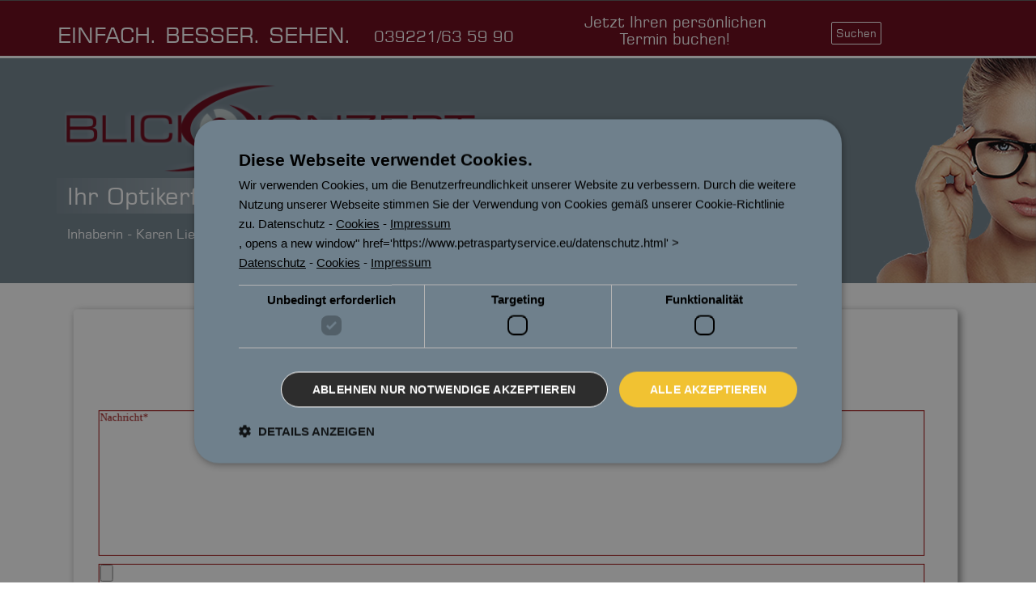

--- FILE ---
content_type: text/html; charset=UTF-8
request_url: https://www.optik-blickkonzept.de/kontakt_olli.php
body_size: 10386
content:
<!DOCTYPE html><!-- HTML5 -->
<html prefix="og: http://ogp.me/ns#" lang="de-DE" dir="ltr">
	<head>
		<title>Blickkonzept Möckern → Blickkonzept Möckern</title>
		<meta charset="utf-8" />
		<!--[if IE]><meta http-equiv="ImageToolbar" content="False" /><![endif]-->
		<meta name="author" content="CompuMagic Strozyk" />
		<meta name="description" content="Kontakt an CompuMagic Strozyk&lt;br /&gt;Möbelwert-Burg&lt;br /&gt;Magdeburger Chaussee 47 &lt;br /&gt;39288 Burg" />
		<meta name="keywords" content="Kontakt an CompuMagic Strozyk" />
		<meta property="og:locale" content="de" />
		<meta property="og:type" content="website" />
		<meta property="og:url" content="https://optik-blickkonzept.de/kontakt_olli.php" />
		<meta property="og:title" content="kontakt_olli" />
		<meta property="og:site_name" content="Blickkonzept Möckern" />
		<meta property="og:description" content="Kontakt an CompuMagic Strozyk&lt;br /&gt;Möbelwert-Burg&lt;br /&gt;Magdeburger Chaussee 47 &lt;br /&gt;39288 Burg" />
		<meta property="og:image" content="https://optik-blickkonzept.de/favImage.png" />
		<meta property="og:image:type" content="image/png">
		<meta property="og:image:width" content="548">
		<meta property="og:image:height" content="141">
		<meta name="twitter:card" content="summary_large_image">
		<meta name="viewport" content="width=device-width, initial-scale=1" />
		
		<link rel="stylesheet" href="style/reset.css?2024-4-10-1" media="screen,print" />
		<link rel="stylesheet" href="style/print.css?2024-4-10-1" media="print" />
		<link rel="stylesheet" href="style/style.css?2024-4-10-1" media="screen,print" />
		<link rel="stylesheet" href="style/template.css?2024-4-10-1" media="screen" />
		<link rel="stylesheet" href="pluginAppObj/imHeader_pluginAppObj_09/custom.css" media="screen, print" /><link rel="stylesheet" href="pluginAppObj/imHeader_pluginAppObj_17/custom.css" media="screen, print" /><link rel="stylesheet" href="pluginAppObj/imHeader_pluginAppObj_26/css/menu-overlay-effects.css" media="screen, print" />
		<link rel="stylesheet" href="pluginAppObj/imHeader_pluginAppObj_26/css/custom.css" media="screen, print" /><link rel="stylesheet" href="pluginAppObj/imHeader_pluginAppObj_27/custom.css" media="screen, print" />
		<link rel="stylesheet" href="appsresources/static.css" media="screen, print" />
		<link rel="stylesheet" href="pluginAppObj/imFooter_pluginAppObj_25/custom.css" media="screen, print" /><link rel="stylesheet" href="pluginAppObj/imFooter_pluginAppObj_27/custom.css" media="screen, print" />
		<link rel="stylesheet" href="pcss/kontakt_olli.css?2024-4-10-1-638764880881176976" media="screen,print" />
		<script src="res/jquery.js?2024-4-10-1"></script>
		<script src="res/x5engine.js?2024-4-10-1" data-files-version="2024-4-10-1"></script>
		<script src="pluginAppObj/imHeader_pluginAppObj_09/main.js"></script><script src="pluginAppObj/imHeader_pluginAppObj_17/main.js"></script><script src="appsresources/js/classie.js"></script>
		<script src="appsresources/js/modernizr.custom.js"></script>
		<script src="appsresources/js/snap.svg-min.js"></script>
		<script src="pluginAppObj/imHeader_pluginAppObj_26/js/main.js"></script><script src="pluginAppObj/imHeader_pluginAppObj_27/main.js"></script>
		<script src="pluginAppObj/imFooter_pluginAppObj_25/init.js"></script><script src="pluginAppObj/imFooter_pluginAppObj_27/main.js"></script>
		<script>
			window.onload = function(){ checkBrowserCompatibility('Der von Ihnen verwendete Browser unterstützt nicht die die Funktionen, die für die Anzeige dieser Website benötigt werden.','Der von Ihnen verwendete Browser unterstützt möglicherweise nicht die die Funktionen, die für die Anzeige dieser Website benötigt werden.','[1]Browser aktualisieren[/1] oder [2]Vorgang fortsetzen[/2].','http://outdatedbrowser.com/'); };
			x5engine.utils.currentPagePath = 'kontakt_olli.php';
			x5engine.boot.push(function () { x5engine.imPageToTop.initializeButton({}); });
		</script>
		<link rel="icon" href="favicon.png?2024-4-10-1-638764880880936971" type="image/png" />
		<script type="text/javascript" charset="UTF-8" src="//cdn.cookie-script.com/s/4c9a09297b12d86c8f345a2d51e81fc2.js"></script>
	</head>
	<body>
		<div id="imPageExtContainer">
			<div id="imPageIntContainer">
				<div id="imHeaderBg"></div>
				<div id="imFooterBg"></div>
				<div id="imPage">
					<header id="imHeader">
						<h1 class="imHidden">kontakt_olli - Blickkonzept Möckern</h1>
						<div id="imHeaderObjects"><div id="imHeader_pluginAppObj_09_wrapper" class="template-object-wrapper"><!-- Hover Button v.15 --><div id="imHeader_pluginAppObj_09">        
            <script>
                if (true) {
                    var container = $("#imHeader_pluginAppObj_09");
                    var container_btn = "<div id='imHeader_pluginAppObj_09_container'>";  
                    container.append(container_btn);
                    var container_btn = $("#imHeader_pluginAppObj_09_container");
                    var parsed_button = $.parseHTML(decode_html("&amp;lt;a href=&quot;tel:039221635990&quot; onmouseover=&quot;x5engine.imTip.Show(this, { text: \'Einfach anrufen. Wir helfen Ihnen weiter.\', width: 180});&quot;&amp;gt;<div class=\'flex-container\'><div class=\'flex-item item-txt\'><div class=\'div-txt\'>039221/63 59 90</div></div><div class=\'flex-item item-icon\'><div class=\'div-icon\'></div></div></div>&amp;lt;/a&amp;gt;"), null, true);
                    container_btn.append(parsed_button);
                    var button = container_btn.children("a").last();
                    button.addClass("imHeader_pluginAppObj_09-button");
                    container_btn.append(button);
                }
                hoverbutton_imHeader_pluginAppObj_09();
           </script>
       </div></div><div id="imHeader_imTextObject_16_wrapper" class="template-object-wrapper"><div id="imHeader_imTextObject_16">
	<div data-index="0"  class="text-tab-content grid-prop current-tab "  id="imHeader_imTextObject_16_tab0" style="opacity: 1; ">
		<div class="text-inner">
			<div data-line-height="1.15" class="lh1-15"><div>Anhängerverleih und mehr</div></div>
		</div>
	</div>

</div>
</div><div id="imHeader_pluginAppObj_17_wrapper" class="template-object-wrapper"><!-- Hover Button v.15 --><div id="imHeader_pluginAppObj_17">        
            <script>
                if (true) {
                    var container = $("#imHeader_pluginAppObj_17");
                    var container_btn = "<div id='imHeader_pluginAppObj_17_container'>";  
                    container.append(container_btn);
                    var container_btn = $("#imHeader_pluginAppObj_17_container");
                    var parsed_button = $.parseHTML(decode_html("&amp;lt;a href=&quot;tel:03921942429&quot;&amp;gt;<div class=\'flex-container\'><div class=\'flex-item item-txt\'><div class=\'div-txt\'>03921 942429</div></div><div class=\'flex-item item-icon\'><div class=\'div-icon\'></div></div></div>&amp;lt;/a&amp;gt;"), null, true);
                    container_btn.append(parsed_button);
                    var button = container_btn.children("a").last();
                    button.addClass("imHeader_pluginAppObj_17-button");
                    container_btn.append(button);
                }
                hoverbutton_imHeader_pluginAppObj_17();
           </script>
       </div></div><div id="imHeader_imTextObject_18_wrapper" class="template-object-wrapper"><div id="imHeader_imTextObject_18">
	<div data-index="0"  class="text-tab-content grid-prop current-tab "  id="imHeader_imTextObject_18_tab0" style="opacity: 1; ">
		<div class="text-inner">
			<div><span class="fs20lh1-5 cf1 ff1">EINFACH. BESSER. SEHEN.</span></div>
		</div>
	</div>

</div>
</div><div id="imHeader_imTextObject_19_wrapper" class="template-object-wrapper"><div id="imHeader_imTextObject_19">
	<div data-index="0"  class="text-tab-content grid-prop current-tab "  id="imHeader_imTextObject_19_tab0" style="opacity: 1; ">
		<div class="text-inner">
			<div><span class="fs14lh1-5 cf1">EINFACH. BESSER. SEHEN.</span></div>
		</div>
	</div>

</div>
</div><div id="imHeader_imObjectSearch_20_wrapper" class="template-object-wrapper"><div id="imHeader_imObjectSearch_20"><form id="imHeader_imObjectSearch_20_form" action="imsearch.php" method="get"><fieldset><div id="imHeader_imObjectSearch_20_fields_container"><input type="text" id="imHeader_imObjectSearch_20_field" name="search" value=""  class="hidden"/><button id="imHeader_imObjectSearch_20_button">Suchen</button></div></fieldset></form><script>$('#imHeader_imObjectSearch_20_button').click(function() { $(this).prop('disabled', true); setTimeout(function(){ $('#imHeader_imObjectSearch_20_button').prop('disabled', false);}, 900); if ($('#imHeader_imObjectSearch_20_field').hasClass('imHeader_imObjectSearch_20_shown')) { $('#imHeader_imObjectSearch_20_form').submit(); } else { $('#imHeader_imObjectSearch_20_field').addClass('imHeader_imObjectSearch_20_shown'); } return false; });</script></div></div><div id="imHeader_imObjectImage_21_wrapper" class="template-object-wrapper"><div id="imHeader_imObjectImage_21"><div id="imHeader_imObjectImage_21_container"><img src="images/3090.png" title="" alt="" width="510" height="137" />
</div></div></div><div id="imHeader_imTextObject_23_wrapper" class="template-object-wrapper"><div id="imHeader_imTextObject_23">
	<div data-index="0"  class="text-tab-content grid-prop current-tab "  id="imHeader_imTextObject_23_tab0" style="opacity: 1; ">
		<div class="text-inner">
			<div><div><div><span class="fs12lh1-5 cf1">Inhaberin - Karen Liebmann - Augenoptikermeisterin</span></div><div><br></div></div></div>
		</div>
	</div>

</div>
</div><div id="imHeader_imObjectImage_24_wrapper" class="template-object-wrapper"><div id="imHeader_imObjectImage_24"><div id="imHeader_imObjectImage_24_container"><img src="images/1710_1.png" title="" alt="" width="770" height="44" />
</div></div></div><div id="imHeader_imTextObject_25_wrapper" class="template-object-wrapper"><div id="imHeader_imTextObject_25">
	<div data-index="0"  class="text-tab-content grid-prop current-tab "  id="imHeader_imTextObject_25_tab0" style="opacity: 1; ">
		<div class="text-inner">
			<div><span class="fs22lh1-5 cf1">Ihr Optikerfachgeschäft</span></div><div><br></div>
		</div>
	</div>

</div>
</div><div id="imHeader_pluginAppObj_26_wrapper" class="template-object-wrapper"><!-- Overlay Menu v.6 --><div id="imHeader_pluginAppObj_26">
           <div class="trigger-overlay hamburger-button">
                <div>
                    <div>
                        <div class="hamburger-bar"></div>
                        <div class="hamburger-bar"></div>
                        <div class="hamburger-bar"></div>
                    </div>
                </div>
            </div>
        
            <script>
                var wsx5Data_imHeader_pluginAppObj_26 = {};
                wsx5Data_imHeader_pluginAppObj_26.id = "imHeader_pluginAppObj_26";
                wsx5Data_imHeader_pluginAppObj_26.preview = ("online" === 'uipreview' ? true : false);
                wsx5Data_imHeader_pluginAppObj_26.fw = ("" ? "true" : "false");
                wsx5Data_imHeader_pluginAppObj_26.param_effects = "corner";
                wsx5Data_imHeader_pluginAppObj_26.anim_duration = 500;
                overlaymenu_imHeader_pluginAppObj_26(wsx5Data_imHeader_pluginAppObj_26);
            </script>
       </div></div><div id="imHeader_pluginAppObj_27_wrapper" class="template-object-wrapper"><!-- Hover Button v.15 --><div id="imHeader_pluginAppObj_27">        
            <script>
                if (true) {
                    var container = $("#imHeader_pluginAppObj_27");
                    var container_btn = "<div id='imHeader_pluginAppObj_27_container'>";  
                    container.append(container_btn);
                    var container_btn = $("#imHeader_pluginAppObj_27_container");
                    var parsed_button = $.parseHTML(decode_html("&amp;lt;a href=&quot;https://book.timify.com/services?accountId=66471c091ae175e86e78479f&amp;hideCloseButton=true&quot; onclick=&quot;return x5engine.imShowBox({ media:[{type: \'iframe\', url: \'https://book.timify.com/services?accountId=66471c091ae175e86e78479f&amp;hideCloseButton=true\', width: 500, height: 670, description: \'\'}]}, 0, this);&quot; onmouseover=&quot;x5engine.imTip.Show(this, { text: \'Unsere Öffnungszeiten passen nicht? Kein Problem!&amp;lt;br /&amp;gt;&amp;lt;br /&amp;gt;Vereinbaren Sie einfach einen Termin per E-Mail, Telefon oder über unser Buchungssystem. \', width: 180});&quot;&amp;gt;<div class=\'flex-container\'><div class=\'flex-item item-txt\'><div class=\'div-txt\'>Jetzt Ihren persönlichen Termin buchen!</div></div><div class=\'flex-item item-icon\'><div class=\'div-icon\'></div></div></div>&amp;lt;/a&amp;gt;"), null, true);
                    container_btn.append(parsed_button);
                    var button = container_btn.children("a").last();
                    button.addClass("imHeader_pluginAppObj_27-button");
                    container_btn.append(button);
                }
                hoverbutton_imHeader_pluginAppObj_27();
           </script>
       </div></div></div>
					</header>
					<div id="imStickyBarContainer">
						<div id="imStickyBarGraphics"></div>
						<div id="imStickyBar">
							<div id="imStickyBarObjects"><div id="imStickyBar_imMenuObject_04_wrapper" class="template-object-wrapper"><!-- UNSEARCHABLE --><div id="imStickyBar_imMenuObject_04"><div id="imStickyBar_imMenuObject_04_container"><div class="hamburger-button hamburger-component"><div><div><div class="hamburger-bar"></div><div class="hamburger-bar"></div><div class="hamburger-bar"></div></div></div></div><div class="hamburger-menu-background-container hamburger-component">
	<div class="hamburger-menu-background menu-mobile menu-mobile-animated hidden">
		<div class="hamburger-menu-close-button"><span>&times;</span></div>
	</div>
</div>
<ul class="menu-mobile-animated hidden">
	<li class="imMnMnFirst imPage" data-link-paths=",/index.html,/">
<div class="label-wrapper">
<div class="label-inner-wrapper">
		<a class="label" href="index.html">
Startseite		</a>
</div>
</div>
	</li><li class="imMnMnMiddle imPage" data-link-paths=",/ueber-uns.php">
<div class="label-wrapper">
<div class="label-inner-wrapper">
		<a class="label" href="ueber-uns.php">
Über uns		</a>
</div>
</div>
	</li><li class="imMnMnMiddle imPage" data-link-paths=",/leistungen.php">
<div class="label-wrapper">
<div class="label-inner-wrapper">
		<a class="label" href="leistungen.php">
Leistungen		</a>
</div>
</div>
	</li><li class="imMnMnMiddle imPage" data-link-paths=",/marken.php">
<div class="label-wrapper">
<div class="label-inner-wrapper">
		<a class="label" href="marken.php">
Marken		</a>
</div>
</div>
	</li><li class="imMnMnMiddle imPage" data-link-paths=",/termine.php">
<div class="label-wrapper">
<div class="label-inner-wrapper">
		<a class="label" href="termine.php">
Termine		</a>
</div>
</div>
	</li><li class="imMnMnMiddle imPage" data-link-paths=",/kontakt.php">
<div class="label-wrapper">
<div class="label-inner-wrapper">
		<a class="label" href="kontakt.php">
Kontakt		</a>
</div>
</div>
	</li><li class="imMnMnLast imPage" data-link-paths=",/jobs.php">
<div class="label-wrapper">
<div class="label-inner-wrapper">
		<a class="label" href="jobs.php">
Jobs		</a>
</div>
</div>
	</li></ul></div></div><!-- UNSEARCHABLE END --><script>
var imStickyBar_imMenuObject_04_settings = {
	'menuId': 'imStickyBar_imMenuObject_04',
	'responsiveMenuEffect': 'scale',
	'responsiveMenuLevelOpenEvent': 'mouseover',
	'animationDuration': 1000,
}
x5engine.boot.push(function(){x5engine.initMenu(imStickyBar_imMenuObject_04_settings)});
$(function () {$('#imStickyBar_imMenuObject_04_container ul li, #imStickyBar_imMenuObject_04_container .multiple-column').not('.imMnMnSeparator').each(function () {    var $this = $(this), timeout = 0;    $this.on('mouseenter', function () {        if($(this).parents('#imStickyBar_imMenuObject_04_container-menu-opened').length > 0) return;         clearTimeout(timeout);         setTimeout(function () { $this.children('ul, .multiple-column').stop(false, false).addClass('animated'); }, 250);    }).on('mouseleave', function () {        if($(this).parents('#imStickyBar_imMenuObject_04_container-menu-opened').length > 0) return;         timeout = setTimeout(function () { $this.children('ul, .multiple-column').stop(false, false).removeClass('animated'); }, 250);    });});});
$(function () {$('#imStickyBar_imMenuObject_04_container > ul > li').not('.imMnMnSeparator').each(function () {    var $this = $(this), timeout = 0;    $this.on('mouseenter', function () {        clearTimeout(timeout);        var overElem = $this.children('.label-wrapper-over');        if(overElem.length == 0)            overElem = $this.children('.label-wrapper').clone().addClass('label-wrapper-over').appendTo($this);        setTimeout(function(){overElem.addClass('animated');}, 10);    }).on('mouseleave', function () {        var overElem = $this.children('.label-wrapper-over');        overElem.removeClass('animated');        timeout = setTimeout(function(){overElem.remove();}, 500);    });});});
</script>
</div><div id="imStickyBar_imObjectImage_05_wrapper" class="template-object-wrapper"><div id="imStickyBar_imObjectImage_05"><div id="imStickyBar_imObjectImage_05_container"><img src="images/Logo_Blickkonzept.png" title="" alt="" width="70" height="58" />
</div></div></div></div>
						</div>
					</div>
					<a class="imHidden" href="#imGoToCont" title="Überspringen Sie das Hauptmenü">Direkt zum Seiteninhalt</a>
					<div id="imSideBar">
						<div id="imSideBarObjects"><div id="imSideBar_imObjectImage_01_wrapper" class="template-object-wrapper"><div id="imSideBar_imObjectImage_01"><div id="imSideBar_imObjectImage_01_container"><img src="images/empty-GT_imagea-1-.png" title="" alt="" width="140" height="140" />
</div></div></div></div>
					</div>
					<div id="imContentGraphics"></div>
					<main id="imContent">
						<a id="imGoToCont"></a>
						<div id="imPageRow_1" class="imPageRow">
						
						</div>
						<div id="imCell_147" class="animable zoomIn"> <div id="contact-form"></div><div id="imCellStyleGraphics_147"></div><div id="imCellStyleBorders_147"></div><div id="imObjectForm_150_147">	<form id="imObjectForm_147_form" action="imemail/imEmailForm.php" method="post" enctype="multipart/form-data">
								<fieldset class="first">
								<div>
									<div id="imObjectForm_147_1_container" class="imObjectFormFieldContainer"><div id="imObjectForm_147_1_field">
						<textarea class="mandatory " id="imObjectForm_147_1" name="imObjectForm_147_1"  placeholder="Nachricht*"></textarea></div>
						</div>
									<div id="imObjectForm_147_2_container" class="imObjectFormFieldContainer"><div id="imObjectForm_147_2_field">
						<input type="file" class="" data-extensions="" id="imObjectForm_147_2" name="imObjectForm_147_2" /></div>
						</div>
									</div>
								</fieldset>
								<fieldset>
								<div class="x5captcha-wrap">
									<label for="py6xuk5d-imCpt">Wortprüfung:</label><br />
									<input type="text" id="py6xuk5d-imCpt" class="imCpt" name="imCpt" maxlength="5" />
								</div>
									<input type="text" id="imObjectForm_147_prot" name="imSpProt" />
								</fieldset>
								<div id="imObjectForm_147_buttonswrap">
									<input type="submit" value="Send" />
								</div>
							</form>
						</div>
						<script>x5engine.boot.push('x5engine.imForm.initForm(\'#imObjectForm_147_form\', true, {jsid: \'2FE7F8B27566D9B108224D036A6C435A\', type: \'tip\', showAll: true, classes: \'validator\', landingPage: \'index.html\', phpAction: \'imemail/imEmailForm.php\', feedbackMode: \'showPage\', messageBackground: \'rgba(67, 67, 67, 0.9)\', messageBackgroundBlur: false, labelColor: \'rgba(152, 0, 0, 1)\', fieldColor: \'rgba(0, 0, 255, 1)\', selectedFieldColor: \'rgba(0, 0, 0, 1)\'})');</script>
						</div>
						<script>
							x5engine.boot.push(function () {
								x5engine.utils.onElementInViewPort($('#imCell_147').get(0), function () {
									x5engine.utils.revealObject($("#imCell_147"))
								}, 100);
							});
						</script>
						
					</main>
					<footer id="imFooter">
						<div id="imFooterObjects"><div id="imFooter_imTextObject_05_wrapper" class="template-object-wrapper"><div id="imFooter_imTextObject_05">
	<div data-index="0"  class="text-tab-content grid-prop current-tab "  id="imFooter_imTextObject_05_tab0" style="opacity: 1; ">
		<div class="text-inner">
			<div class="imTALeft"><span class="fs11lh1-5 cf1">CompuMagic Strozyk</span><br></div>
		</div>
	</div>

</div>
</div><div id="imFooter_imObjectImage_19_wrapper" class="template-object-wrapper"><div id="imFooter_imObjectImage_19"><div id="imFooter_imObjectImage_19_container"><img src="images/2131.png" title="" alt="" width="49" height="39" />
</div></div></div><div id="imFooter_imObjectImage_23_wrapper" class="template-object-wrapper"><div id="imFooter_imObjectImage_23"><div id="imFooter_imObjectImage_23_container"><img src="images/2125.png" title="" alt="" width="39" height="39" />
</div></div></div><div id="imFooter_imObjectImage_24_wrapper" class="template-object-wrapper"><div id="imFooter_imObjectImage_24"><div id="imFooter_imObjectImage_24_container"><img src="images/2132.png" title="" alt="" width="34" height="35" />
</div></div></div><div id="imFooter_pluginAppObj_25_wrapper" class="template-object-wrapper"><!-- Mobile Contact v.4 --><div id="imFooter_pluginAppObj_25"><div id="imFooter_pluginAppObj_25_root" class="mc root"><input type="checkbox" id="imFooter_pluginAppObj_25_isOpen" name="imFooter_pluginAppObj_25_isOpen" class="mc isOpen"><a href="tel:+4939221635990" target="_self" class="mc svg_container phone_call"><svg class="mc icon phone_call original" xmlns="http://www.w3.org/2000/svg" viewBox="-94.29411764705884 -94.29411764705884 590.5882352941177 590.5882352941177"><path class="frg" d="M401.129,311.475c-1.137-3.426-8.371-8.473-21.697-15.129c-3.61-2.098-8.754-4.949-15.41-8.566c-6.662-3.617-12.709-6.95-18.13-9.996c-5.432-3.045-10.521-5.995-15.276-8.846c-0.76-0.571-3.139-2.234-7.136-5c-4.001-2.758-7.375-4.805-10.14-6.14c-2.759-1.327-5.473-1.995-8.138-1.995c-3.806,0-8.56,2.714-14.268,8.135c-5.708,5.428-10.944,11.324-15.7,17.706c-4.757,6.379-9.802,12.275-15.126,17.7c-5.332,5.427-9.713,8.138-13.135,8.138c-1.718,0-3.86-0.479-6.427-1.424c-2.566-0.951-4.518-1.766-5.858-2.423c-1.328-0.671-3.607-1.999-6.845-4.004c-3.244-1.999-5.048-3.094-5.428-3.285c-26.075-14.469-48.438-31.029-67.093-49.676c-18.649-18.658-35.211-41.019-49.676-67.097c-0.19-0.381-1.287-2.19-3.284-5.424c-2-3.237-3.333-5.518-3.999-6.854c-0.666-1.331-1.475-3.283-2.425-5.852s-1.427-4.709-1.427-6.424c0-3.424,2.713-7.804,8.138-13.134c5.424-5.327,11.326-10.373,17.7-15.128c6.379-4.755,12.275-9.991,17.701-15.699c5.424-5.711,8.136-10.467,8.136-14.273c0-2.663-0.666-5.378-1.997-8.137c-1.332-2.765-3.378-6.139-6.139-10.138c-2.762-3.997-4.427-6.374-4.999-7.139c-2.852-4.755-5.799-9.846-8.848-15.271c-3.049-5.424-6.377-11.47-9.995-18.131c-3.615-6.658-6.468-11.799-8.564-15.415C98.986,9.233,93.943,1.997,90.516,0.859C89.183,0.288,87.183,0,84.521,0c-5.142,0-11.85,0.95-20.129,2.856c-8.282,1.903-14.799,3.899-19.558,5.996c-9.517,3.995-19.604,15.605-30.264,34.826C4.863,61.566,0.01,79.271,0.01,96.78c0,5.135,0.333,10.131,0.999,14.989c0.666,4.853,1.856,10.326,3.571,16.418c1.712,6.09,3.093,10.614,4.137,13.56c1.045,2.948,2.996,8.229,5.852,15.845c2.852,7.614,4.567,12.275,5.138,13.988c6.661,18.654,14.56,35.307,23.695,49.964c15.03,24.362,35.541,49.539,61.521,75.521c25.981,25.98,51.153,46.49,75.517,61.526c14.655,9.134,31.314,17.032,49.965,23.698c1.714,0.568,6.375,2.279,13.986,5.141c7.614,2.854,12.897,4.805,15.845,5.852c2.949,1.048,7.474,2.43,13.559,4.145c6.098,1.715,11.566,2.905,16.419,3.576c4.856,0.657,9.853,0.996,14.989,0.996c17.508,0,35.214-4.856,53.105-14.562c19.219-10.656,30.826-20.745,34.823-30.269c2.102-4.754,4.093-11.273,5.996-19.555c1.909-8.278,2.857-14.985,2.857-20.126C401.99,314.814,401.703,312.819,401.129,311.475z" fill-rule="evenodd" /><path class="bkg" d="M-94.29411764705884 -94.29411764705884h590.5882352941177v590.5882352941177h-590.5882352941177zM401.129,311.475c-1.137-3.426-8.371-8.473-21.697-15.129c-3.61-2.098-8.754-4.949-15.41-8.566c-6.662-3.617-12.709-6.95-18.13-9.996c-5.432-3.045-10.521-5.995-15.276-8.846c-0.76-0.571-3.139-2.234-7.136-5c-4.001-2.758-7.375-4.805-10.14-6.14c-2.759-1.327-5.473-1.995-8.138-1.995c-3.806,0-8.56,2.714-14.268,8.135c-5.708,5.428-10.944,11.324-15.7,17.706c-4.757,6.379-9.802,12.275-15.126,17.7c-5.332,5.427-9.713,8.138-13.135,8.138c-1.718,0-3.86-0.479-6.427-1.424c-2.566-0.951-4.518-1.766-5.858-2.423c-1.328-0.671-3.607-1.999-6.845-4.004c-3.244-1.999-5.048-3.094-5.428-3.285c-26.075-14.469-48.438-31.029-67.093-49.676c-18.649-18.658-35.211-41.019-49.676-67.097c-0.19-0.381-1.287-2.19-3.284-5.424c-2-3.237-3.333-5.518-3.999-6.854c-0.666-1.331-1.475-3.283-2.425-5.852s-1.427-4.709-1.427-6.424c0-3.424,2.713-7.804,8.138-13.134c5.424-5.327,11.326-10.373,17.7-15.128c6.379-4.755,12.275-9.991,17.701-15.699c5.424-5.711,8.136-10.467,8.136-14.273c0-2.663-0.666-5.378-1.997-8.137c-1.332-2.765-3.378-6.139-6.139-10.138c-2.762-3.997-4.427-6.374-4.999-7.139c-2.852-4.755-5.799-9.846-8.848-15.271c-3.049-5.424-6.377-11.47-9.995-18.131c-3.615-6.658-6.468-11.799-8.564-15.415C98.986,9.233,93.943,1.997,90.516,0.859C89.183,0.288,87.183,0,84.521,0c-5.142,0-11.85,0.95-20.129,2.856c-8.282,1.903-14.799,3.899-19.558,5.996c-9.517,3.995-19.604,15.605-30.264,34.826C4.863,61.566,0.01,79.271,0.01,96.78c0,5.135,0.333,10.131,0.999,14.989c0.666,4.853,1.856,10.326,3.571,16.418c1.712,6.09,3.093,10.614,4.137,13.56c1.045,2.948,2.996,8.229,5.852,15.845c2.852,7.614,4.567,12.275,5.138,13.988c6.661,18.654,14.56,35.307,23.695,49.964c15.03,24.362,35.541,49.539,61.521,75.521c25.981,25.98,51.153,46.49,75.517,61.526c14.655,9.134,31.314,17.032,49.965,23.698c1.714,0.568,6.375,2.279,13.986,5.141c7.614,2.854,12.897,4.805,15.845,5.852c2.949,1.048,7.474,2.43,13.559,4.145c6.098,1.715,11.566,2.905,16.419,3.576c4.856,0.657,9.853,0.996,14.989,0.996c17.508,0,35.214-4.856,53.105-14.562c19.219-10.656,30.826-20.745,34.823-30.269c2.102-4.754,4.093-11.273,5.996-19.555c1.909-8.278,2.857-14.985,2.857-20.126C401.99,314.814,401.703,312.819,401.129,311.475z" fill-rule="evenodd"/></svg></a><a href="mailto:info@blickkonzept.com" target="_self" class="mc svg_container mail"><svg class="mc icon mail original" xmlns="http://www.w3.org/2000/svg" viewBox="-8.823529411764703 -8.823529411764703 117.6470588235294 117.6470588235294"><path class="frg" d="M80,75h-60q-10,0-10-5v-40q0,-5,10-5h60q10,0,10,5v40q0,5-10,5zm-3,-5h-54q-7,0-7-3v-31c41,27,25,27,68,0v31q0,3-7,3zm3-39h-60c40,25,20,25,60,0z" fill-rule="evenodd" /><path class="bkg" d="M-8.823529411764703 -8.823529411764703h117.6470588235294v117.6470588235294h-117.6470588235294zM80,75h-60q-10,0-10-5v-40q0,-5,10-5h60q10,0,10,5v40q0,5-10,5zm-3,-5h-54q-7,0-7-3v-31c41,27,25,27,68,0v31q0,3-7,3zm3-39h-60c40,25,20,25,60,0z" fill-rule="evenodd"/></svg></a><a href="https://api.whatsapp.com/send?phone=+4939221635990" target="_self" class="mc svg_container wa"><svg class="mc icon wa original" xmlns="http://www.w3.org/2000/svg" viewBox="-5.5588235294117645 -4.5588235294117645 34.11764705882353 34.11764705882353"><path class="frg" d="M17.498 14.382c-.301-.15-1.767-.867-2.04-.966-.273-.101-.473-.15-.673.15-.197.295-.771.964-.944 1.162-.175.195-.349.21-.646.075-.3-.15-1.263-.465-2.403-1.485-.888-.795-1.484-1.77-1.66-2.07-.174-.3-.019-.465.13-.615.136-.135.301-.345.451-.523.146-.181.194-.301.297-.496.1-.21.049-.375-.025-.524-.075-.15-.672-1.62-.922-2.206-.24-.584-.487-.51-.672-.51-.172-.015-.371-.015-.571-.015-.2 0-.523.074-.797.359-.273.3-1.045 1.02-1.045 2.475s1.07 2.865 1.219 3.075c.149.195 2.105 3.195 5.1 4.485.714.3 1.27.48 1.704.629.714.227 1.365.195 1.88.121.574-.091 1.767-.721 2.016-1.426.255-.705.255-1.29.18-1.425-.074-.135-.27-.21-.57-.345m-5.446 7.443h-.016c-1.77 0-3.524-.48-5.055-1.38l-.36-.214-3.75.975 1.005-3.645-.239-.375c-.99-1.576-1.516-3.391-1.516-5.26 0-5.445 4.455-9.885 9.942-9.885 2.654 0 5.145 1.035 7.021 2.91 1.875 1.859 2.909 4.35 2.909 6.99-.004 5.444-4.46 9.885-9.935 9.885M20.52 3.449C18.24 1.245 15.24 0 12.045 0 5.463 0 .104 5.334.101 11.893c0 2.096.549 4.14 1.595 5.945L0 24l6.335-1.652c1.746.943 3.71 1.444 5.71 1.447h.006c6.585 0 11.946-5.336 11.949-11.896 0-3.176-1.24-6.165-3.495-8.411" fill-rule="evenodd" /><path class="bkg" d="M-5.5588235294117645 -4.5588235294117645h34.11764705882353v34.11764705882353h-34.11764705882353zM17.498 14.382c-.301-.15-1.767-.867-2.04-.966-.273-.101-.473-.15-.673.15-.197.295-.771.964-.944 1.162-.175.195-.349.21-.646.075-.3-.15-1.263-.465-2.403-1.485-.888-.795-1.484-1.77-1.66-2.07-.174-.3-.019-.465.13-.615.136-.135.301-.345.451-.523.146-.181.194-.301.297-.496.1-.21.049-.375-.025-.524-.075-.15-.672-1.62-.922-2.206-.24-.584-.487-.51-.672-.51-.172-.015-.371-.015-.571-.015-.2 0-.523.074-.797.359-.273.3-1.045 1.02-1.045 2.475s1.07 2.865 1.219 3.075c.149.195 2.105 3.195 5.1 4.485.714.3 1.27.48 1.704.629.714.227 1.365.195 1.88.121.574-.091 1.767-.721 2.016-1.426.255-.705.255-1.29.18-1.425-.074-.135-.27-.21-.57-.345m-5.446 7.443h-.016c-1.77 0-3.524-.48-5.055-1.38l-.36-.214-3.75.975 1.005-3.645-.239-.375c-.99-1.576-1.516-3.391-1.516-5.26 0-5.445 4.455-9.885 9.942-9.885 2.654 0 5.145 1.035 7.021 2.91 1.875 1.859 2.909 4.35 2.909 6.99-.004 5.444-4.46 9.885-9.935 9.885M20.52 3.449C18.24 1.245 15.24 0 12.045 0 5.463 0 .104 5.334.101 11.893c0 2.096.549 4.14 1.595 5.945L0 24l6.335-1.652c1.746.943 3.71 1.444 5.71 1.447h.006c6.585 0 11.946-5.336 11.949-11.896 0-3.176-1.24-6.165-3.495-8.411" fill-rule="evenodd"/></svg></a><a href="https://m.me/Blickkonzept-Möckern-304946059701765" target="_blank" class="mc svg_container fb"><svg class="mc icon fb original" xmlns="http://www.w3.org/2000/svg" viewBox="-8.823529411764703 -8.823529411764703 117.6470588235294 117.6470588235294"><path class="frg" d="M69,100V61.27H82l1.95-15.09H69V36.55c0-4.37,1.21-7.35,7.48-7.35h8V15.7a106.94,106.94,0,0,0-11.65-.59c-11.52,0-19.41,7-19.41,19.95V46.18h-13V61.27h13V100H69Z" fill-rule="evenodd" /><path class="bkg" d="M-8.823529411764703 -8.823529411764703h117.6470588235294v117.6470588235294h-117.6470588235294zM69,100V61.27H82l1.95-15.09H69V36.55c0-4.37,1.21-7.35,7.48-7.35h8V15.7a106.94,106.94,0,0,0-11.65-.59c-11.52,0-19.41,7-19.41,19.95V46.18h-13V61.27h13V100H69Z" fill-rule="evenodd"/></svg></a><label for="imFooter_pluginAppObj_25_isOpen" class="mc labelFor"><div class="mc svg_container mc_btn"><svg class="mc icon mc_btn original" xmlns="http://www.w3.org/2000/svg" viewBox="-8.470588235294116 -8.470588235294116 112.94117647058823 112.94117647058823"><path class="frg" d="M29.74,32.94a6.49,6.49,0,1,0,12.98,0a6.49,6.49,0,1,0-12.98,0zM54.34,32.94a6.49,6.49,0,1,0,12.98,0a6.49,6.49,0,1,0-12.98,0zM67.58,47.71H29.49a1,1,0,0,0-.81.42,1,1,0,0,0-.14.9c0,.12,4.41,12.39,20,12.39,16.75,0,20-12.35,20-12.47a1,1,0,0,0-.19-.86A1,1,0,0,0,67.58,47.71ZM74.68,11.37H22.39a14,14,0,0,0-14,14V60.15a14.06,14.06,0,0,0,14,14h33.8l13.3,14.49a3,3,0,0,0,2.21,1,2.92,2.92,0,0,0,1.09-.2,3,3,0,0,0,1.91-2.8V74.19a14.06,14.06,0,0,0,14-14V25.4A14,14,0,0,0,74.68,11.37Zm8,48.78a8.05,8.05,0,0,1-8,8h-3a3,3,0,0,0-3,3V79l-9-9.79a3,3,0,0,0-2.21-1H22.39a8,8,0,0,1-8-8V25.4a8,8,0,0,1,8-8H74.68a8,8,0,0,1,8,8Z" fill-rule="evenodd" /><path class="bkg" d="M-8.470588235294116 -8.470588235294116h112.94117647058823v112.94117647058823h-112.94117647058823zM29.74,32.94a6.49,6.49,0,1,0,12.98,0a6.49,6.49,0,1,0-12.98,0zM54.34,32.94a6.49,6.49,0,1,0,12.98,0a6.49,6.49,0,1,0-12.98,0zM67.58,47.71H29.49a1,1,0,0,0-.81.42,1,1,0,0,0-.14.9c0,.12,4.41,12.39,20,12.39,16.75,0,20-12.35,20-12.47a1,1,0,0,0-.19-.86A1,1,0,0,0,67.58,47.71ZM74.68,11.37H22.39a14,14,0,0,0-14,14V60.15a14.06,14.06,0,0,0,14,14h33.8l13.3,14.49a3,3,0,0,0,2.21,1,2.92,2.92,0,0,0,1.09-.2,3,3,0,0,0,1.91-2.8V74.19a14.06,14.06,0,0,0,14-14V25.4A14,14,0,0,0,74.68,11.37Zm8,48.78a8.05,8.05,0,0,1-8,8h-3a3,3,0,0,0-3,3V79l-9-9.79a3,3,0,0,0-2.21-1H22.39a8,8,0,0,1-8-8V25.4a8,8,0,0,1,8-8H74.68a8,8,0,0,1,8,8Z" fill-rule="evenodd"/></svg></div></label></div></div></div><div id="imFooter_imTextObject_26_wrapper" class="template-object-wrapper"><div id="imFooter_imTextObject_26">
	<div data-index="0"  class="text-tab-content grid-prop current-tab "  id="imFooter_imTextObject_26_tab0" style="opacity: 1; ">
		<div class="text-inner">
			<div class="imTARight"><span class="fs10lh1-5"><span class="cf1"><a href="impressum.php" class="imCssLink" onclick="return x5engine.utils.location('impressum.php', null, false)">Impressum</a> I</span><span class="cf1"> </span><a href="datenschutz.php" class="imCssLink" onclick="return x5engine.utils.location('datenschutz.php', null, false)">Datenschutz</a> <span class="cf1">I</span><span class="cf1"> <a href="cookie.html" class="imCssLink" onclick="return x5engine.utils.location('cookie.html', null, false)">Cookies</a></span></span></div><div class="imTARight"><span class="fs11lh1-5 cf1"></span></div>
		</div>
	</div>

</div>
</div><div id="imFooter_pluginAppObj_27_wrapper" class="template-object-wrapper"><!-- Social Icons v.20 --><div id="imFooter_pluginAppObj_27">
            <div id="soc_imFooter_pluginAppObj_27">
                <div class="wrapper horizontal flat none">
                	<div class='social-icon flat'><a href='https://www.facebook.com/Station-Blickkontakt-304946059701765/' target='_blank' aria-label='facebook'><svg xmlns="http://www.w3.org/2000/svg" viewBox="0 0 100 100"><path d="M57,93V54H70.14l2-15H57V29.09c0-4.39.94-7.39,7.24-7.39H72V8.14a98.29,98.29,0,0,0-11.6-.6C48.82,7.54,41,14.61,41,27.59V39H27V54H41V93H57Z"/></svg><span class='fallbacktext'>Fb</span></a></div><div class='social-icon flat'><a href='@blickkonzept_moeckern' target='_blank' aria-label='instagram'><svg xmlns="http://www.w3.org/2000/svg" viewBox="0 0 100 100"><g><path d="M50,15.16c11.35,0,12.69,0,17.17.25a23.52,23.52,0,0,1,7.89,1.46,14.07,14.07,0,0,1,8.07,8.07,23.52,23.52,0,0,1,1.46,7.89c0.2,4.48.25,5.83,0.25,17.17s0,12.69-.25,17.17a23.52,23.52,0,0,1-1.46,7.89,14.07,14.07,0,0,1-8.07,8.07,23.52,23.52,0,0,1-7.89,1.46c-4.48.2-5.82,0.25-17.17,0.25s-12.69,0-17.17-.25a23.52,23.52,0,0,1-7.89-1.46,14.07,14.07,0,0,1-8.07-8.07,23.52,23.52,0,0,1-1.46-7.89c-0.2-4.48-.25-5.83-0.25-17.17s0-12.69.25-17.17a23.52,23.52,0,0,1,1.46-7.89,14.07,14.07,0,0,1,8.07-8.07,23.52,23.52,0,0,1,7.89-1.46c4.48-.2,5.83-0.25,17.17-0.25M50,7.5c-11.54,0-13,0-17.52.26a31.19,31.19,0,0,0-10.32,2A21.73,21.73,0,0,0,9.73,22.16a31.19,31.19,0,0,0-2,10.32C7.55,37,7.5,38.46,7.5,50s0,13,.26,17.52a31.19,31.19,0,0,0,2,10.32A21.73,21.73,0,0,0,22.16,90.27a31.19,31.19,0,0,0,10.32,2c4.53,0.21,6,.26,17.52.26s13,0,17.52-.26a31.19,31.19,0,0,0,10.32-2A21.73,21.73,0,0,0,90.27,77.84a31.19,31.19,0,0,0,2-10.32c0.21-4.53.26-6,.26-17.52s0-13-.26-17.52a31.19,31.19,0,0,0-2-10.32A21.73,21.73,0,0,0,77.84,9.73a31.19,31.19,0,0,0-10.32-2C63,7.55,61.54,7.5,50,7.5h0Z"/><path d="M50,28.18A21.82,21.82,0,1,0,71.82,50,21.82,21.82,0,0,0,50,28.18Zm0,36A14.17,14.17,0,1,1,64.17,50,14.17,14.17,0,0,1,50,64.17Z"/><circle cx="72.69" cy="27.31" r="5.1"/></g></svg><span class='fallbacktext'>Ig</span></a></div>
                </div>

            </div>
                <script>
                    socialicons_imFooter_pluginAppObj_27();
                </script>
        </div></div><div id="imFooter_imTableObject_28_wrapper" class="template-object-wrapper"><div id="imFooter_imTableObject_28">
	<div data-index="0"  class="text-tab-content grid-prop current-tab "  id="imFooter_imTableObject_28_tab0" style="opacity: 1; ">
		<div class="text-inner">
			<table data-minrequestedwidth="240" data-computedwidth="240" style="width: 240px;"><tbody><tr><td style="width: 90px; height: 20px; margin-top: 0px; margin-left: 0px;" class="imVc"><div data-line-height="1" class="lh1"><span class="fs11lh1 cf1">Montag</span></div></td><td style="width: 135px; height: 20px; margin-top: 0px; margin-left: 0px;" class="imVc"><div data-line-height="1" class="lh1"><span class="fs11lh1 cf1">09:00-18:00 Uhr</span></div></td></tr><tr><td style="width: 90px; height: 24px; margin-top: 0px; margin-left: 0px;" class="imVc"><div><span class="fs11lh1-5 cf1">Dienstag</span></div></td><td style="width: 135px; height: 24px; margin-top: 0px; margin-left: 0px;" class="imVc"><div><span class="fs11lh1-5 cf1">09:00-18:00 Uhr</span></div></td></tr><tr><td style="width: 90px; height: 24px; margin-top: 0px; margin-left: 0px;" class="imVc"><div><span class="fs12lh1-5 cf1">Mittwoch</span></div></td><td style="width: 135px; height: 24px; margin-top: 0px; margin-left: 0px;" class="imVc"><div><span class="fs11lh1-5 cf1">09:00-15:00 Uhr</span></div></td></tr><tr><td style="height: 20px; width: 90px; margin-top: 0px; margin-left: 0px;" class="imVc"><div data-line-height="1" class="lh1"><span class="fs11lh1 cf1">Donnerstag</span></div></td><td style="height: 20px; width: 135px; margin-top: 0px; margin-left: 0px;" class="imVc"><div data-line-height="1" class="lh1"><span class="fs11lh1 cf1">09:00-18:00 Uhr</span></div></td></tr><tr><td style="height: 20px; width: 90px; margin-top: 0px; margin-left: 0px;" class="imVc"><div data-line-height="1" class="lh1"><span class="fs11lh1 cf1">Freitag</span></div></td><td style="width: 135px; height: 20px; margin-top: 0px; margin-left: 0px;" class="imVc"><div data-line-height="1" class="lh1"><span class="fs11lh1 cf1">09:00-15:00 Uhr</span><br></div></td></tr></tbody></table>
		</div>
	</div>

</div>
</div><div id="imFooter_imTableObject_29_wrapper" class="template-object-wrapper"><div id="imFooter_imTableObject_29">
	<div data-index="0"  class="text-tab-content grid-prop current-tab "  id="imFooter_imTableObject_29_tab0" style="opacity: 1; ">
		<div class="text-inner">
			<table data-minrequestedwidth="220" data-computedwidth="220" style="width: 220px;"><tbody><tr><td style="width: 212px; height: 21px; margin-top: 0px; margin-left: 0px;" class="imVc"><div data-line-height="1" class="lh1"><span class="fs11lh1 cf1">039221/63 59 90</span></div></td></tr><tr><td style="width: 212px; height: 32px; margin-top: 0px; margin-left: 0px;" class="imVc"><div data-line-height="1" class="lh1"><a href="javascript:x5engine.utils.emailTo('331124412321','de pt.ezonickkk-blipto@onfi','Website%2520Kobtakt','')" class="imCssLink"><span class="fs11lh1 cf1">info@optik-blickkonzept.de </span><br></a></div></td></tr><tr><td style="width: 212px; height: 22px; margin-top: 0px; margin-left: 0px;" class="imVc"><div data-line-height="1" class="lh1"><span class="fs11lh1 cf1">www.optik-blickkonzept.de</span><br></div></td></tr></tbody></table>
		</div>
	</div>

</div>
</div><div id="imFooter_imTableObject_30_wrapper" class="template-object-wrapper"><div id="imFooter_imTableObject_30">
	<div data-index="0"  class="text-tab-content grid-prop current-tab "  id="imFooter_imTableObject_30_tab0" style="opacity: 1; ">
		<div class="text-inner">
			<table data-minrequestedwidth="144" data-computedwidth="144" style="width: 144px;"><tbody><tr><td style="width: 136px; height: 21px; margin-top: 0px; margin-left: 0px;" class="imVc"><div data-line-height="1" class="lh1"><span class="fs11lh1 cf1">Blickkonzept</span></div></td></tr><tr><td style="width: 136px; height: 21px; margin-top: 0px; margin-left: 0px;" class="imVc"><div data-line-height="1" class="lh1"><span class="fs11lh1 cf1">Bahnhofstraße 4a</span></div></td></tr><tr><td style="height: 25px; width: 136px; margin-top: 0px; margin-left: 0px;" class="imVc"><div data-line-height="1" class="lh1"><span class="fs11lh1 cf1">39291 Möckern</span><br></div></td></tr></tbody></table>
		</div>
	</div>

</div>
</div><div id="imFooter_imTextObject_31_wrapper" class="template-object-wrapper"><div id="imFooter_imTextObject_31">
	<div data-index="0"  class="text-tab-content grid-prop current-tab "  id="imFooter_imTextObject_31_tab0" style="opacity: 1; ">
		<div class="text-inner">
			<div class="imTACenter"><span class="fs11lh1-5"><span class="cf1"><a href="impressum.php" class="imCssLink" onclick="return x5engine.utils.location('impressum.php', null, false)">Impressum</a> I</span><span class="cf1"> </span><a href="datenschutz.php" class="imCssLink" onclick="return x5engine.utils.location('datenschutz.php', null, false)">Datenschutz</a></span></div>
		</div>
	</div>

</div>
</div></div>
					</footer>
				</div>
				<span class="imHidden"><a href="#imGoToCont" title="Lesen Sie den Inhalt der Seite noch einmal durch">Zurück zum Seiteninhalt</a></span>
			</div>
		</div>
		
		<noscript class="imNoScript"><div class="alert alert-red">Um diese Website nutzen zu können, aktivieren Sie bitte JavaScript.</div></noscript>
	</body>
</html>


--- FILE ---
content_type: text/css
request_url: https://www.optik-blickkonzept.de/style/template.css?2024-4-10-1
body_size: 851
content:
html{position:relative;margin:0;padding:0;height:100%}body{margin:0;padding:0;text-align:left;height:100%}#imPageExtContainer{min-height:100%}#imPageIntContainer{position:relative}#imPage{position:relative;width:100%}#imHeaderBg{position:absolute;left:0;top:0;width:100%}#imContent{position:relative;overflow-x:clip}#imFooterBg{position:absolute;left:0;bottom:0;width:100%}#imStickyBarContainer{visibility:hidden;position:fixed;overflow:hidden}#imPageToTop{position:fixed;bottom:30px;right:30px;z-index:10500;display:none;opacity:.75}#imPageToTop:hover{opacity:1;cursor:pointer}@media(min-width:1140px){#imPageExtContainer{background-image:none;background-color:rgba(255,255,255,1)}#imPage{padding-top:0;padding-bottom:0;min-width:1140px}#imHeaderBg{height:350px;background-image:url('head_grund_smal.png');background-position:left top;background-repeat:repeat-x;background-attachment:scroll;background-color:rgba(110,128,140,1)}#imHeader{background-image:url('blickkonzept52.png');background-position:right bottom;background-repeat:no-repeat;background-attachment:scroll;background-color:transparent}#imHeaderObjects{margin-left:auto;margin-right:auto;position:relative;height:350px;width:1140px}#imContent{align-self:start;padding:0 0 0 0}#imContentGraphics{min-height:400px;background-image:none;background-color:rgba(255,255,255,1)}#imFooterBg{height:285px;background-image:url('fuss_smal.png');background-position:left bottom;background-repeat:repeat-x;background-attachment:scroll;background-color:rgba(0,0,0,1)}#imFooter{background-image:none;background-color:transparent}#imFooterObjects{margin-left:auto;margin-right:auto;position:relative;height:285px;width:1140px}#imSideBar{background-image:none;background-color:rgba(211,218,220,1);overflow:visible;zoom:1;z-index:200}#imSideBarObjects{position:relative;height:400px}#imStickyBarContainer{top:0;left:0;right:0;margin:auto;width:1140px;height:80px;box-sizing:border-box;z-index:10301}#imStickyBarGraphics{top:0;left:0;right:0;margin:auto;width:1140px;height:80px;box-sizing:border-box;background-image:none;background-color:rgba(255,255,255,1);position:absolute}#imStickyBar{position:relative;top:0;left:0;margin:auto;width:1140px}#imStickyBarObjects{position:relative;height:80px}}@media(max-width:1139.9px) and (min-width:720px){#imPageExtContainer{background-image:none;background-color:rgba(255,255,255,1)}#imPage{padding-top:0;padding-bottom:0;min-width:720px}#imHeaderBg{height:350px;background-image:url('head_grund_smal.png');background-position:left top;background-repeat:repeat-x;background-attachment:scroll;background-color:rgba(111,128,140,1)}#imHeader{background-image:url('blickkonzept52.png');background-position:right bottom;background-repeat:no-repeat;background-attachment:scroll;background-color:transparent}#imHeaderObjects{margin-left:auto;margin-right:auto;position:relative;height:350px;width:720px}#imContent{align-self:start;padding:0 0 0 0}#imContentGraphics{min-height:600px;background-image:none;background-color:rgba(255,255,255,1)}#imFooterBg{height:285px;background-image:url('fuss_smal.png');background-position:left bottom;background-repeat:repeat-x;background-attachment:scroll;background-color:transparent}#imFooter{background-image:none;background-color:transparent}#imFooterObjects{margin-left:auto;margin-right:auto;position:relative;height:285px;width:720px}#imSideBar{background-image:none;background-color:rgba(211,218,220,1);overflow:visible;zoom:1;z-index:200}#imSideBarObjects{position:relative;height:600px}#imStickyBarContainer{top:0;left:0;right:0;margin:auto;width:100%;height:80px;box-sizing:border-box;z-index:10301}#imStickyBarGraphics{top:0;left:0;right:0;margin:auto;width:100%;height:80px;box-sizing:border-box;background-image:none;background-color:rgba(255,255,255,1);position:absolute}#imStickyBar{position:relative;top:0;left:0;margin:auto;width:720px}#imStickyBarObjects{position:relative;height:80px}}@media(max-width:719.9px) and (min-width:480px){#imPageExtContainer{background-image:none;background-color:rgba(255,255,255,1)}#imPage{padding-top:0;padding-bottom:0;min-width:480px}#imHeaderBg{height:350px;background-image:url('head_grund_smal.png');background-position:left top;background-repeat:repeat-x;background-attachment:scroll;background-color:rgba(111,128,140,1)}#imHeader{background-image:url('blickkonzept52.png');background-position:right bottom;background-repeat:no-repeat;background-attachment:scroll;background-color:transparent}#imHeaderObjects{margin-left:auto;margin-right:auto;position:relative;height:350px;width:480px}#imContent{align-self:start;padding:0 0 0 0}#imContentGraphics{min-height:600px;background-image:none;background-color:rgba(255,255,255,1)}#imFooterBg{height:285px;background-image:url('fuss_smal.png');background-position:left bottom;background-repeat:repeat-x;background-attachment:scroll;background-color:transparent}#imFooter{background-image:none;background-color:transparent}#imFooterObjects{margin-left:auto;margin-right:auto;position:relative;height:285px;width:480px}#imSideBar{background-image:none;background-color:rgba(211,218,220,1);overflow:visible;zoom:1;z-index:200}#imSideBarObjects{position:relative;height:600px}#imStickyBarContainer{top:0;left:0;right:0;margin:auto;width:100%;height:80px;box-sizing:border-box;z-index:10301}#imStickyBarGraphics{top:0;left:0;right:0;margin:auto;width:100%;height:80px;box-sizing:border-box;background-image:none;background-color:rgba(255,255,255,1);position:absolute}#imStickyBar{position:relative;top:0;left:0;margin:auto;width:480px}#imStickyBarObjects{position:relative;height:80px}}@media(max-width:479.9px){#imPageExtContainer{background-image:none;background-color:rgba(255,255,255,1)}#imPage{padding-top:0;padding-bottom:0}#imHeaderBg{height:350px;background-image:url('head_grund_smal.png');background-position:left top;background-repeat:repeat-x;background-attachment:scroll;background-color:rgba(111,128,140,1)}#imHeader{background-image:url('blickkonzept52.png');background-position:right bottom;background-repeat:no-repeat;background-attachment:scroll;background-color:transparent}#imHeaderObjects{margin-left:auto;margin-right:auto;position:relative;height:350px;width:320px}#imContent{align-self:start;padding:0 0 0 0}#imContentGraphics{min-height:600px;background-image:none;background-color:rgba(255,255,255,1)}#imFooterBg{height:285px;background-image:url('fuss_smal.png');background-position:left bottom;background-repeat:repeat-x;background-attachment:scroll;background-color:transparent}#imFooter{background-image:none;background-color:transparent}#imFooterObjects{margin-left:auto;margin-right:auto;position:relative;height:285px;width:320px}#imSideBar{background-image:none;background-color:rgba(211,218,220,1);overflow:visible;zoom:1;z-index:200}#imSideBarObjects{position:relative;height:600px}#imStickyBarContainer{top:0;left:0;right:0;margin:auto;width:100%;height:80px;box-sizing:border-box;z-index:10301}#imStickyBarGraphics{top:0;left:0;right:0;margin:auto;width:100%;height:80px;box-sizing:border-box;background-image:none;background-color:rgba(255,255,255,1);position:absolute}#imStickyBar{position:relative;top:0;left:0;margin:auto;width:320px}#imStickyBarObjects{position:relative;height:80px}}

--- FILE ---
content_type: text/css
request_url: https://www.optik-blickkonzept.de/pluginAppObj/imHeader_pluginAppObj_09/custom.css
body_size: 868
content:
#imHeader_pluginAppObj_09_container{display:inline-block;vertical-align:middle;cursor:pointer;box-sizing:border-box;position:relative;width:180px;max-width:100%;height:37px}#imHeader_pluginAppObj_09_container.rem-highlight{-webkit-tap-highlight-color:transparent}#imHeader_pluginAppObj_09 .imHeader_pluginAppObj_09-button{box-sizing:border-box;width:100%;height:37px;color:rgba(255,255,255,1);background-color:rgba(102,0,18,1);font-family:Square721 BT;font-size:14pt;font-weight:normal;font-style:normal;border-top:2px;border-right:2px;border-bottom:2px;border-left:2px;border-style:solid;border-color:transparent;-webkit-border-top-left-radius:0;-webkit-border-top-right-radius:0;-webkit-border-bottom-right-radius:0;-webkit-border-bottom-left-radius:0;-moz-border-radius-topleft:0;-moz-border-radius-topright:0;-moz-border-radius-bottomright:0;-moz-border-radius-bottomleft:0;border-top-left-radius:0;border-top-right-radius:0;border-bottom-right-radius:0;border-bottom-left-radius:0;text-align:center;text-decoration:none;line-height:16pt;display:block;position:relative;overflow:hidden}#imHeader_pluginAppObj_09 .flex-container{height:100%;display:-webkit-flex;display:flex;align-items:center;justify-content:center;flex-direction:row}#imHeader_pluginAppObj_09 .flex-item{max-height:100%;max-width:100%}#imHeader_pluginAppObj_09 .item-txt{order:1;display:block}#imHeader_pluginAppObj_09 .item-icon{order:2;flex:0 0 18.62px;display:none;margin-left:5px;margin-right:5px;margin-top:5px;margin-bottom:5px}#imHeader_pluginAppObj_09 .div-icon{background-image:url('../../');background-repeat:no-repeat;background-size:contain}#imHeader_pluginAppObj_09 .button-wrapper-over{background-color:rgba(25,25,25,1);border-style:solid;border-color:rgba(25,25,25,1);color:rgba(255,255,255,1);font-weight:normal}#imHeader_pluginAppObj_09 .button-wrapper-over.fade{position:absolute;top:0;left:0;z-index:1;opacity:0;transition:opacity 300ms}#imHeader_pluginAppObj_09 .button-wrapper-over.fade.animated{opacity:1}#imHeader_pluginAppObj_09 .sweeper{position:absolute;top:0;left:0;width:0;height:100%;overflow:hidden;transition:all 300ms}#imHeader_pluginAppObj_09 .sweeper .button-wrapper-over{position:absolute;top:0;left:0}#imHeader_pluginAppObj_09 .sweeper.animated{width:100%}#imHeader_pluginAppObj_09 .shutter{position:absolute;overflow:hidden;transition:all 300ms;transform:translate3d(0,0,0);top:50%;left:50%;border-radius:100%;width:0;height:0}#imHeader_pluginAppObj_09 .shutter .button-wrapper-over{position:absolute;transition:all 300ms;top:0;left:0;transform:translate3d(-50%,-50%,0)}#imHeader_pluginAppObj_09 .shutter.animated{left:0;width:100%;top:0;height:100%;border-radius:0}#imHeader_pluginAppObj_09 .shutter.animated .button-wrapper-over{transform:translate3d(0,0,0)}#imHeader_pluginAppObj_09 .button-wrapper-over.rotate-under{position:absolute;top:0;left:0;z-index:-1}#imHeader_pluginAppObj_09 .rotate-u:not(.rotate-under){transform-origin:50% 100%;transform:rotate3d(0,0,0,0deg);transition:all 300ms}#imHeader_pluginAppObj_09 .rotate-u:not(.rotate-under).animated{transform:rotate3d(-1,0,0,85deg)}#imHeader_pluginAppObj_09 .button-wrapper-over.rotate-over{position:absolute;top:0;left:0;transform-origin:50% 0;transform:rotateX(270deg);transition:all 300ms}#imHeader_pluginAppObj_09 .button-wrapper-over.rotate-over.animated{transform:rotateX(0)}

--- FILE ---
content_type: text/css
request_url: https://www.optik-blickkonzept.de/pluginAppObj/imHeader_pluginAppObj_17/custom.css
body_size: 872
content:
#imHeader_pluginAppObj_17_container{display:inline-block;vertical-align:middle;cursor:pointer;box-sizing:border-box;position:relative;width:130px;max-width:100%;height:25px}#imHeader_pluginAppObj_17_container.rem-highlight{-webkit-tap-highlight-color:transparent}#imHeader_pluginAppObj_17 .imHeader_pluginAppObj_17-button{box-sizing:border-box;width:100%;height:25px;color:rgba(0,0,255,1);background-color:rgba(241,194,50,1);font-family:Square721 BT;font-size:10pt;font-weight:normal;font-style:normal;border-top:2px;border-right:2px;border-bottom:2px;border-left:2px;border-style:solid;border-color:transparent;-webkit-border-top-left-radius:5px;-webkit-border-top-right-radius:5px;-webkit-border-bottom-right-radius:5px;-webkit-border-bottom-left-radius:5px;-moz-border-radius-topleft:5px;-moz-border-radius-topright:5px;-moz-border-radius-bottomright:5px;-moz-border-radius-bottomleft:5px;border-top-left-radius:5px;border-top-right-radius:5px;border-bottom-right-radius:5px;border-bottom-left-radius:5px;text-align:center;text-decoration:none;line-height:12pt;display:block;position:relative;overflow:hidden}#imHeader_pluginAppObj_17 .flex-container{height:100%;display:-webkit-flex;display:flex;align-items:center;justify-content:center;flex-direction:row}#imHeader_pluginAppObj_17 .flex-item{max-height:100%;max-width:100%}#imHeader_pluginAppObj_17 .item-txt{order:1;display:block}#imHeader_pluginAppObj_17 .item-icon{order:2;flex:0 0 13.3px;display:none;margin-left:5px;margin-right:5px;margin-top:5px;margin-bottom:5px}#imHeader_pluginAppObj_17 .div-icon{background-image:url('../../');background-repeat:no-repeat;background-size:contain}#imHeader_pluginAppObj_17 .button-wrapper-over{background-color:rgba(67,67,67,1);border-style:solid;border-color:rgba(241,194,50,1);color:rgba(241,194,50,1);font-weight:normal}#imHeader_pluginAppObj_17 .button-wrapper-over.fade{position:absolute;top:0;left:0;z-index:1;opacity:0;transition:opacity 300ms}#imHeader_pluginAppObj_17 .button-wrapper-over.fade.animated{opacity:1}#imHeader_pluginAppObj_17 .sweeper{position:absolute;top:0;left:0;width:0;height:100%;overflow:hidden;transition:all 300ms}#imHeader_pluginAppObj_17 .sweeper .button-wrapper-over{position:absolute;top:0;left:0}#imHeader_pluginAppObj_17 .sweeper.animated{width:100%}#imHeader_pluginAppObj_17 .shutter{position:absolute;overflow:hidden;transition:all 300ms;transform:translate3d(0,0,0);top:50%;left:50%;border-radius:100%;width:0;height:0}#imHeader_pluginAppObj_17 .shutter .button-wrapper-over{position:absolute;transition:all 300ms;top:0;left:0;transform:translate3d(-50%,-50%,0)}#imHeader_pluginAppObj_17 .shutter.animated{left:0;width:100%;top:0;height:100%;border-radius:0}#imHeader_pluginAppObj_17 .shutter.animated .button-wrapper-over{transform:translate3d(0,0,0)}#imHeader_pluginAppObj_17 .button-wrapper-over.rotate-under{position:absolute;top:0;left:0;z-index:-1}#imHeader_pluginAppObj_17 .rotate-u:not(.rotate-under){transform-origin:50% 100%;transform:rotate3d(0,0,0,0deg);transition:all 300ms}#imHeader_pluginAppObj_17 .rotate-u:not(.rotate-under).animated{transform:rotate3d(-1,0,0,85deg)}#imHeader_pluginAppObj_17 .button-wrapper-over.rotate-over{position:absolute;top:0;left:0;transform-origin:50% 0;transform:rotateX(270deg);transition:all 300ms}#imHeader_pluginAppObj_17 .button-wrapper-over.rotate-over.animated{transform:rotateX(0)}

--- FILE ---
content_type: text/css
request_url: https://www.optik-blickkonzept.de/pluginAppObj/imHeader_pluginAppObj_26/css/menu-overlay-effects.css
body_size: 829
content:
.imHeader_pluginAppObj_26_menuoverlay.overlay-noeffect{opacity:0;visibility:hidden}.imHeader_pluginAppObj_26_menuoverlay.overlay-noeffect.open{visibility:visible}.imHeader_pluginAppObj_26_menuoverlay.overlay-fade{opacity:0;visibility:hidden;-webkit-transition:opacity 500ms,visibility 0s 500ms;transition:opacity 500ms,visibility 0s 500ms}.imHeader_pluginAppObj_26_menuoverlay.overlay-fade.open{visibility:visible;-webkit-transition:opacity 500ms;transition:opacity 500ms}.imHeader_pluginAppObj_26_menuoverlay.overlay-huge{opacity:0;visibility:hidden;-webkit-transition:opacity 500ms,visibility 0s 500ms;transition:opacity 500ms,visibility 0s 500ms}.imHeader_pluginAppObj_26_menuoverlay.overlay-huge.open{visibility:visible;-webkit-transition:opacity 500ms;transition:opacity 500ms}.imHeader_pluginAppObj_26_menuoverlay.overlay-huge .imHeader_pluginAppObj_26-overlay-close,.imHeader_pluginAppObj_26_menuoverlay.overlay-huge nav{-webkit-perspective:1200px;perspective:1200px}.imHeader_pluginAppObj_26_menuoverlay.overlay-huge .imHeader_pluginAppObj_26-overlay-close,.imHeader_pluginAppObj_26_menuoverlay.overlay-huge nav ul{opacity:.4;-webkit-transform:translateY(-25%) rotateX(35deg);transform:translateY(-25%) rotateX(35deg);-webkit-transition:-webkit-transform 500ms,opacity 500ms;transition:transform 500ms,opacity 500ms}.imHeader_pluginAppObj_26_menuoverlay.overlay-huge.open .imHeader_pluginAppObj_26-overlay-close,.imHeader_pluginAppObj_26_menuoverlay.overlay-huge.open nav ul{opacity:1;-webkit-transform:rotateX(0deg);transform:rotateX(0deg)}.imHeader_pluginAppObj_26_menuoverlay.overlay-huge.close .imHeader_pluginAppObj_26-overlay-close,.imHeader_pluginAppObj_26_menuoverlay.overlay-huge.close nav ul{-webkit-transform:translateY(25%) rotateX(-35deg);transform:translateY(25%) rotateX(-35deg)}.imHeader_pluginAppObj_26_menuoverlay.overlay-corner{opacity:0;visibility:hidden;-webkit-transform:translateY(50px) translateX(50px);transform:translateY(70%) translateX(70%);-webkit-transition:opacity 500ms,-webkit-transform 500ms,visibility 0s 500ms;transition:opacity 500ms,transform 500ms,visibility 0s 500ms}.imHeader_pluginAppObj_26_menuoverlay.overlay-corner.open{visibility:visible;-webkit-transform:translateY(0%);transform:translateY(0%);-webkit-transition:opacity 500ms,-webkit-transform 500ms;transition:opacity 500ms,transform 500ms}.imHeader_pluginAppObj_26_menuoverlay.overlay-slidedown{opacity:1;visibility:hidden;-webkit-transform:translateY(-100%);transform:translateY(-100%);-webkit-transition:opacity 500ms,-webkit-transform .4s ease-in-out,visibility 0s 500ms;transition:opacity 500ms,transform 500ms ease-in-out,visibility 0s 500ms}.imHeader_pluginAppObj_26_menuoverlay.overlay-slidedown.open{visibility:visible;-webkit-transform:translateY(0%);transform:translateY(0%);-webkit-transition:-webkit-transform 500ms ease-in-out;transition:transform 500ms ease-in-out}.imHeader_pluginAppObj_26_menuoverlay.overlay-simplegenie{opacity:1;visibility:hidden;-webkit-transform:translateY(60%) scale(0);transform:translateY(60%) scale(0);-webkit-transition:opacity 500ms,-webkit-transform 500ms,visibility 0s 500ms;transition:opacity 500ms,transform 500ms,visibility 0s 500ms}.imHeader_pluginAppObj_26_menuoverlay.overlay-simplegenie.open{visibility:visible;-webkit-transform:translateY(0%) scale(1);transform:translateY(0%) scale(1);-webkit-transition:-webkit-transform 500ms;transition:transform 500ms}.imHeader_pluginAppObj_26_menuoverlay.overlay-cornershape .imHeader_pluginAppObj_26_menuoverlay_back,.imHeader_pluginAppObj_26_menuoverlay.overlay-cornershape{opacity:1;background:transparent;visibility:hidden;-webkit-transition:opacity 500ms,visibility 0s 500ms;transition:opacity 500ms,visibility 0s 500ms}.imHeader_pluginAppObj_26_menuoverlay.overlay-cornershape.open .imHeader_pluginAppObj_26_menuoverlay_back,.imHeader_pluginAppObj_26_menuoverlay.overlay-cornershape.open{opacity:.85;visibility:visible;-webkit-transition:none;transition:none}.imHeader_pluginAppObj_26_menuoverlay.overlay-cornershape.open{opacity:1;visibility:visible;-webkit-transition:none;transition:none}.imHeader_pluginAppObj_26_menuoverlay.overlay-cornershape>svg{position:absolute;top:0;left:0}.imHeader_pluginAppObj_26_menuoverlay.overlay-cornershape .overlay-path{fill:rgba(153,0,0,1);opacity:.85}.imHeader_pluginAppObj_26_menuoverlay.overlay-cornershape .imHeader_pluginAppObj_26-overlay-close,.imHeader_pluginAppObj_26_menuoverlay.overlay-cornershape nav,.imHeader_pluginAppObj_26_menuoverlay.overlay-cornershape .overlay-close{opacity:0;-webkit-transition:opacity 400ms 400ms;transition:opacity 400ms 400ms}.imHeader_pluginAppObj_26_menuoverlay.overlay-cornershape.open .imHeader_pluginAppObj_26-overlay-close,.imHeader_pluginAppObj_26_menuoverlay.overlay-cornershape.open nav,.imHeader_pluginAppObj_26_menuoverlay.overlay-cornershape.open .overlay-close{opacity:1;-webkit-transition-delay:400ms;transition-delay:400ms}.imHeader_pluginAppObj_26_menuoverlay.overlay-cornershape.close .imHeader_pluginAppObj_26_menuoverlay_back,.imHeader_pluginAppObj_26_menuoverlay.overlay-cornershape.close nav,.imHeader_pluginAppObj_26_menuoverlay.overlay-cornershape.close .overlay-close{-webkit-transition-delay:0s;transition-delay:0s}#imPageExtContainer.menu-overlay-contentscale,#imPage.menu-overlay-contentscale{-webkit-transition:-webkit-transform 500ms;transition:transform 500ms}#imPageExtContainer.menu-overlay-contentscale.overlay-open,#imPage.menu-overlay-contentscale.overlay-open{-webkit-transform:scale(.5);transform:scale(.5)}.imHeader_pluginAppObj_26_menuoverlay.overlay-contentscale{opacity:1;visibility:hidden;-webkit-transform:translateY(100%);transform:translateY(100%);-webkit-transition:opacity 500ms,-webkit-transform 500ms,visibility 0s 500ms;transition:opacity 500ms,transform 500ms,visibility 0s 500ms}.imHeader_pluginAppObj_26_menuoverlay.overlay-contentscale.open{opacity:1;visibility:visible;-webkit-transform:translateY(0%);transform:translateY(0%);-webkit-transition:-webkit-transform 500ms;transition:transform 500ms}

--- FILE ---
content_type: text/css
request_url: https://www.optik-blickkonzept.de/pluginAppObj/imHeader_pluginAppObj_26/css/custom.css
body_size: 1188
content:
#menuoverlay_imHeader_pluginAppObj_26{z-index:10702;box-sizing:border-box}#imHeader_pluginAppObj_26 .hamburger-button{cursor:pointer;width:30px;height:30px;display:inline-block;vertical-align:top;padding:0;background-color:rgba(153,0,0,1);background-size:contain;background-image:none;border-color:rgba(211,211,211,1);border-style:solid;border-width:0 0 0 0;border-top-left-radius:0;border-top-right-radius:0;border-bottom-left-radius:0;border-bottom-right-radius:0;transition:.3s}.imHeader_pluginAppObj_26_menuoverlay .imHeader_pluginAppObj_26-overlay-close.show{opacity:1;visibility:visible;-webkit-transition:opacity 500ms;transition:opacity 500ms}.imHeader_pluginAppObj_26_menuoverlay .imHeader_pluginAppObj_26-overlay-close.hide{opacity:0;visibility:hidden;-webkit-transition:opacity 500ms,visibility 0s 500ms;transition:opacity 500ms,visibility 0s 500ms}#imHeader_pluginAppObj_26 .hamburger-button>div{display:table;width:100%;height:100%;position:relative;z-index:1}#imHeader_pluginAppObj_26 .hamburger-button>div>div{display:table-cell;vertical-align:middle}#imHeader_pluginAppObj_26 .hamburger-button>div>div .hamburger-bar{margin:3px auto;width:65%;height:3px;background-color:rgba(255,255,255,1);display:block;transition:.3s}#imHeader_pluginAppObj_26 .hamburger-button.hide{background-color:#851414}#imHeader_pluginAppObj_26 .hamburger-button.hide>div>div .hamburger-bar:first-child{transform:translateY(15px);opacity:0}#imHeader_pluginAppObj_26 .hamburger-button.hide>div>div .hamburger-bar:nth-child(2){transform:rotate(180deg)}#imHeader_pluginAppObj_26 .hamburger-button.hide>div>div .hamburger-bar:last-child{transform:translateY(-15px);opacity:0}.imHeader_pluginAppObj_26_menuoverlay{z-index:10702;position:fixed;width:100%;height:100%;top:0;left:0}.imHeader_pluginAppObj_26_menuoverlay_back{position:absolute;bottom:0;top:0;left:0;right:0;background:rgba(153,0,0,.85);opacity:.85}.imHeader_pluginAppObj_26_menuoverlay.open{opacity:1}.imHeader_pluginAppObj_26_menuoverlay .imHeader_pluginAppObj_26-overlay-close{width:37.24px;height:37.24px;position:absolute;right:40px;top:40px;overflow:hidden;z-index:100;cursor:pointer}.imHeader_pluginAppObj_26_menuoverlay .imHeader_pluginAppObj_26-overlay-close svg{position:absolute;right:0;top:0;left:0;right:0;z-index:100;fill:rgba(255,153,0,1);-webkit-transition:.4s ease-out;-moz-transition:.4s ease-out;transition:.4s ease-out}.imHeader_pluginAppObj_26_menuoverlay .imHeader_pluginAppObj_26-overlay-close svg:hover{fill:rgba(207,226,243,1);-webkit-transform:rotateZ(180deg);-moz-transform:rotateZ(180deg);transform:rotateZ(180deg)}.imHeader_pluginAppObj_26_menuoverlay nav{text-align:center;position:relative;top:50%;transform:translateY(-50%);overflow:auto}.imHeader_pluginAppObj_26_menuoverlay nav.scrollingshadows{background:linear-gradient(transparent 30%,rgba(255,255,255,0)),linear-gradient(rgba(255,255,255,0),transparent 70%) 0 100%,radial-gradient(farthest-side at 50% 0,rgba(0,0,0,.2),rgba(0,0,0,0)),radial-gradient(farthest-side at 50% 100%,rgba(0,0,0,.2),rgba(0,0,0,0)) 0 100%;background-repeat:no-repeat;background-size:100% 0,100% 16px;background-attachment:local,local,scroll,scroll;background-position-x:center}.imHeader_pluginAppObj_26_menuoverlay nav.disable-scrollbars::-webkit-scrollbar{width:0;background:transparent}.imHeader_pluginAppObj_26_menuoverlay nav.disable-scrollbars{scrollbar-width:none;-ms-overflow-style:none}.imHeader_pluginAppObj_26_menuoverlay nav.plus-eight{height:80%}.imHeader_pluginAppObj_26_menuoverlay nav.plus-five{height:70%}.imHeader_pluginAppObj_26_menuoverlay nav.plus-three{height:60%}.imHeader_pluginAppObj_26_menuoverlay nav.max-three{height:50%}.imHeader_pluginAppObj_26_menuoverlay ul{list-style:none;padding:0;margin:0 auto;display:inline-block;height:100%;position:relative}.imHeader_pluginAppObj_26_menuoverlay ul li{min-height:37.24px;-webkit-backface-visibility:hidden;backface-visibility:hidden;display:flex;align-items:center;justify-content:center}.imHeader_pluginAppObj_26_menuoverlay ul li a{display:block;transition:color .2s;text-decoration:none;font-family:Square721 BT;font-size:14pt;font-weight:bold;font-style:normal;color:rgba(255,153,0,1)}.imHeader_pluginAppObj_26_menuoverlay ul li:not(.pwNotHover) a:hover,.imHeader_pluginAppObj_26_menuoverlay ul li.pwHover a{transition:color .2s;font-weight:normal;font-style:normal;text-decoration:none;color:rgba(207,226,243,1)}.imHeader_pluginAppObj_26_menuoverlay ul li.imMnMnCurrent a{transition:color .2s;font-weight:normal;font-style:normal;text-decoration:none;color:rgba(207,226,243,1)}

--- FILE ---
content_type: text/css
request_url: https://www.optik-blickkonzept.de/pluginAppObj/imHeader_pluginAppObj_27/custom.css
body_size: 868
content:
#imHeader_pluginAppObj_27_container{display:inline-block;vertical-align:middle;cursor:pointer;box-sizing:border-box;position:relative;width:260px;max-width:100%;height:48px}#imHeader_pluginAppObj_27_container.rem-highlight{-webkit-tap-highlight-color:transparent}#imHeader_pluginAppObj_27 .imHeader_pluginAppObj_27-button{box-sizing:border-box;width:100%;height:48px;color:rgba(255,255,255,1);background-color:rgba(102,0,18,1);font-family:Square721 BT;font-size:14pt;font-weight:normal;font-style:normal;border-top:2px;border-right:2px;border-bottom:2px;border-left:2px;border-style:solid;border-color:transparent;-webkit-border-top-left-radius:0;-webkit-border-top-right-radius:0;-webkit-border-bottom-right-radius:0;-webkit-border-bottom-left-radius:0;-moz-border-radius-topleft:0;-moz-border-radius-topright:0;-moz-border-radius-bottomright:0;-moz-border-radius-bottomleft:0;border-top-left-radius:0;border-top-right-radius:0;border-bottom-right-radius:0;border-bottom-left-radius:0;text-align:center;text-decoration:none;line-height:16pt;display:block;position:relative;overflow:hidden}#imHeader_pluginAppObj_27 .flex-container{height:100%;display:-webkit-flex;display:flex;align-items:center;justify-content:center;flex-direction:row}#imHeader_pluginAppObj_27 .flex-item{max-height:100%;max-width:100%}#imHeader_pluginAppObj_27 .item-txt{order:1;display:block}#imHeader_pluginAppObj_27 .item-icon{order:2;flex:0 0 18.62px;display:none;margin-left:5px;margin-right:5px;margin-top:5px;margin-bottom:5px}#imHeader_pluginAppObj_27 .div-icon{background-image:url('../../');background-repeat:no-repeat;background-size:contain}#imHeader_pluginAppObj_27 .button-wrapper-over{background-color:rgba(25,25,25,1);border-style:solid;border-color:rgba(25,25,25,1);color:rgba(255,255,255,1);font-weight:normal}#imHeader_pluginAppObj_27 .button-wrapper-over.fade{position:absolute;top:0;left:0;z-index:1;opacity:0;transition:opacity 300ms}#imHeader_pluginAppObj_27 .button-wrapper-over.fade.animated{opacity:1}#imHeader_pluginAppObj_27 .sweeper{position:absolute;top:0;left:0;width:0;height:100%;overflow:hidden;transition:all 300ms}#imHeader_pluginAppObj_27 .sweeper .button-wrapper-over{position:absolute;top:0;left:0}#imHeader_pluginAppObj_27 .sweeper.animated{width:100%}#imHeader_pluginAppObj_27 .shutter{position:absolute;overflow:hidden;transition:all 300ms;transform:translate3d(0,0,0);top:50%;left:50%;border-radius:100%;width:0;height:0}#imHeader_pluginAppObj_27 .shutter .button-wrapper-over{position:absolute;transition:all 300ms;top:0;left:0;transform:translate3d(-50%,-50%,0)}#imHeader_pluginAppObj_27 .shutter.animated{left:0;width:100%;top:0;height:100%;border-radius:0}#imHeader_pluginAppObj_27 .shutter.animated .button-wrapper-over{transform:translate3d(0,0,0)}#imHeader_pluginAppObj_27 .button-wrapper-over.rotate-under{position:absolute;top:0;left:0;z-index:-1}#imHeader_pluginAppObj_27 .rotate-u:not(.rotate-under){transform-origin:50% 100%;transform:rotate3d(0,0,0,0deg);transition:all 300ms}#imHeader_pluginAppObj_27 .rotate-u:not(.rotate-under).animated{transform:rotate3d(-1,0,0,85deg)}#imHeader_pluginAppObj_27 .button-wrapper-over.rotate-over{position:absolute;top:0;left:0;transform-origin:50% 0;transform:rotateX(270deg);transition:all 300ms}#imHeader_pluginAppObj_27 .button-wrapper-over.rotate-over.animated{transform:rotateX(0)}

--- FILE ---
content_type: text/css
request_url: https://www.optik-blickkonzept.de/pluginAppObj/imFooter_pluginAppObj_25/custom.css
body_size: 359
content:
#imFooter_pluginAppObj_25_root{display:none;margin:8px 8px 8px 8px}@media screen and (max-width:719.9px){#imFooter_pluginAppObj_25_root.visible{display:block}}#imFooter_pluginAppObj_25_root .mc.icon.flat>.bkg{fill:rgba(0,0,0,1)}#imFooter_pluginAppObj_25_root .mc.icon.flat>.frg{fill:transparent}#imFooter_pluginAppObj_25_root .mc.svg_container{width:40px;height:40px;border-radius:20% 20% 20% 20%;transition:transform 360ms,opacity 360ms,top 360ms,bottom 360ms}#imFooter_pluginAppObj_25_root,#imFooter_pluginAppObj_25_root>.mc.labelFor>.mc.svg_container{bottom:0}#imFooter_pluginAppObj_25_root,#imFooter_pluginAppObj_25_root .mc.svg_container{right:0}#imFooter_pluginAppObj_25_root>#imFooter_pluginAppObj_25_isOpen:not(:checked)~.mc.svg_container{transform:scale(0)}#imFooter_pluginAppObj_25_root>#imFooter_pluginAppObj_25_isOpen:checked~.mc.labelFor>.mc_btn{transform:scale(.75)}#imFooter_pluginAppObj_25_root>.mc.svg_container:nth-last-child(2){bottom:47px}#imFooter_pluginAppObj_25_isOpen:checked~.mc.svg_container:nth-last-child(2),#imFooter_pluginAppObj_25_isOpen:not(:checked)~.mc.svg_container:nth-child(2){transition-delay:0ms}#imFooter_pluginAppObj_25_root>.mc.svg_container:nth-last-child(3){bottom:94px}#imFooter_pluginAppObj_25_isOpen:checked~.mc.svg_container:nth-last-child(3),#imFooter_pluginAppObj_25_isOpen:not(:checked)~.mc.svg_container:nth-child(3){transition-delay:130ms}#imFooter_pluginAppObj_25_root>.mc.svg_container:nth-last-child(4){bottom:141px}#imFooter_pluginAppObj_25_isOpen:checked~.mc.svg_container:nth-last-child(4),#imFooter_pluginAppObj_25_isOpen:not(:checked)~.mc.svg_container:nth-child(4){transition-delay:260ms}#imFooter_pluginAppObj_25_root>.mc.svg_container:nth-last-child(5){bottom:188px}#imFooter_pluginAppObj_25_isOpen:checked~.mc.svg_container:nth-last-child(5),#imFooter_pluginAppObj_25_isOpen:not(:checked)~.mc.svg_container:nth-child(5){transition-delay:390ms}

--- FILE ---
content_type: text/css
request_url: https://www.optik-blickkonzept.de/pluginAppObj/imFooter_pluginAppObj_27/custom.css
body_size: 995
content:
#soc_imFooter_pluginAppObj_27 .wrapper{display:inline-block;vertical-align:bottom}#soc_imFooter_pluginAppObj_27 .wrapper a{display:block;width:100%;height:100%;text-decoration:none;overflow:hidden!important;-webkit-border-top-left-radius:0;-webkit-border-top-right-radius:0;-webkit-border-bottom-right-radius:0;-webkit-border-bottom-left-radius:0;-moz-border-radius-topleft:0;-moz-border-radius-topright:0;-moz-border-radius-bottomright:0;-moz-border-radius-bottomleft:0;border-top-left-radius:0;border-top-right-radius:0;border-bottom-right-radius:0;border-bottom-left-radius:0;background-color:transparent;z-index:1;position:relative}#soc_imFooter_pluginAppObj_27 .social-icon{width:30px;height:30px;-webkit-border-top-left-radius:0;-webkit-border-top-right-radius:0;-webkit-border-bottom-right-radius:0;-webkit-border-bottom-left-radius:0;-moz-border-radius-topleft:0;-moz-border-radius-topright:0;-moz-border-radius-bottomright:0;-moz-border-radius-bottomleft:0;border-top-left-radius:0;border-top-right-radius:0;border-bottom-right-radius:0;border-bottom-left-radius:0;display:block;text-align:center;overflow:hidden;margin:0 5px 5px 0}#soc_imFooter_pluginAppObj_27 .social-icon.last-item-row{margin-right:0}#soc_imFooter_pluginAppObj_27 .social-icon.one-row{margin-left:1px;margin-right:1px}#soc_imFooter_pluginAppObj_27 .social-icon.last-row{margin-bottom:0}#soc_imFooter_pluginAppObj_27 .horizontal .social-icon{float:left}#soc_imFooter_pluginAppObj_27 .social-icon svg{width:100%;height:100%;top:0%;position:relative}#soc_imFooter_pluginAppObj_27 .flat .social-icon svg{fill:#f9fafb}#soc_imFooter_pluginAppObj_27 .social-icon .fallbacktext{display:none}.no-svg #soc_imFooter_pluginAppObj_27 .social-icon svg{display:none}.no-svg #soc_imFooter_pluginAppObj_27 .social-icon .fallbacktext{display:block;line-height:30px;font-family:Arial,sans-serif;font-size:14px;font-weight:bold;color:#f9fafb;text-decoration:none}#soc_imFooter_pluginAppObj_27 .grow .social-icon{vertical-align:middle;-webkit-transform:perspective(1px) translateZ(0);transform:perspective(1px) translateZ(0);box-shadow:0 0 1px transparent;-webkit-transition-duration:.3s;transition-duration:.3s;-webkit-transition-property:transform;transition-property:transform}#soc_imFooter_pluginAppObj_27 .grow .social-icon:hover{-webkit-transform:scale(1.1);transform:scale(1.1)}#soc_imFooter_pluginAppObj_27 .shrink .social-icon{vertical-align:middle;-webkit-transform:perspective(1px) translateZ(0);transform:perspective(1px) translateZ(0);box-shadow:0 0 1px transparent;-webkit-transition-duration:.3s;transition-duration:.3s;-webkit-transition-property:transform;transition-property:transform}#soc_imFooter_pluginAppObj_27 .shrink .social-icon:hover{-webkit-transform:scale(.9);transform:scale(.9)}@-webkit-keyframes hvr-buzz-out{20%{-webkit-transform:translateX(-3px) rotate(-2deg);transform:translateX(-3px) rotate(-2deg)}40%{-webkit-transform:translateX(3px) rotate(2deg);transform:translateX(3px) rotate(2deg)}60%{-webkit-transform:translateX(-2px) rotate(-1deg);transform:translateX(-2px) rotate(-1deg)}80%{-webkit-transform:translateX(2px) rotate(1deg);transform:translateX(2px) rotate(1deg)}100%{-webkit-transform:translateX(-1px) rotate(0);transform:translateX(-1px) rotate(0)}}@keyframes hvr-buzz-out{20%{-webkit-transform:translateX(-3px) rotate(-2deg);transform:translateX(-3px) rotate(-2deg)}40%{-webkit-transform:translateX(3px) rotate(2deg);transform:translateX(3px) rotate(2deg)}60%{-webkit-transform:translateX(-2px) rotate(-1deg);transform:translateX(-2px) rotate(-1deg)}80%{-webkit-transform:translateX(2px) rotate(1deg);transform:translateX(2px) rotate(1deg)}100%{-webkit-transform:translateX(-1px) rotate(0);transform:translateX(-1px) rotate(0)}}#soc_imFooter_pluginAppObj_27 .shake .social-icon{vertical-align:middle;-webkit-transform:perspective(1px) translateZ(0);transform:perspective(1px) translateZ(0);box-shadow:0 0 1px transparent}#soc_imFooter_pluginAppObj_27 .shake .social-icon:hover{-webkit-animation-name:hvr-buzz-out;animation-name:hvr-buzz-out;-webkit-animation-duration:.3s;animation-duration:.3s;-webkit-animation-timing-function:linear;animation-timing-function:linear;-webkit-animation-iteration-count:1;animation-iteration-count:1}#soc_imFooter_pluginAppObj_27 .float .social-icon{vertical-align:middle;-webkit-transform:perspective(1px) translateZ(0);transform:perspective(1px) translateZ(0);box-shadow:0 0 1px transparent;position:relative;-webkit-transition-duration:.3s;transition-duration:.3s;-webkit-transition-property:transform;transition-property:transform}#soc_imFooter_pluginAppObj_27 .float .social-icon:before{pointer-events:none;position:absolute;z-index:-1;content:'';top:100%;left:5%;height:10px;width:90%;opacity:0;background:-webkit-radial-gradient(center,ellipse,rgba(249,250,251,.35) 0%,transparent 80%);background:radial-gradient(ellipse at center,rgba(249,250,251,.35) 0%,transparent 80%);-webkit-transition-duration:.3s;transition-duration:.3s;-webkit-transition-property:transform,opacity;transition-property:transform,opacity}#soc_imFooter_pluginAppObj_27 .float .social-icon:hover{overflow:initial;-webkit-transform:translateY(-5px);transform:translateY(-5px)}#soc_imFooter_pluginAppObj_27 .float .social-icon:hover:before{opacity:1;-webkit-transform:translateY(5px);transform:translateY(5px)}

--- FILE ---
content_type: text/css
request_url: https://www.optik-blickkonzept.de/pcss/kontakt_olli.css?2024-4-10-1-638764880881176976
body_size: 16076
content:
@font-face { font-family: 'Square721 BT'; font-display: swap; src: local('☺'), url('../style/fonts/square-721-bold-italic-bt.ttf') format('truetype'); font-weight: bold; font-style: italic; }
@font-face { font-family: 'Square721 BT'; font-display: swap; src: local('☺'), url('../style/fonts/square721-bt-italic-72445.ttf') format('truetype'); font-style: italic; }
@font-face { font-family: 'Square721 BT'; font-display: swap; src: local('☺'), url('../style/fonts/square-721-bt.ttf') format('truetype'); }
#imPage { display: grid; grid-template-columns: minmax(0, 1fr) 1140px minmax(0, 1fr); grid-template-rows: 350px auto 285px; }
#imHeader { display: block; grid-column: 1 / 4; grid-row: 1 / 2; }
#imFooter { display: block; grid-column: 2 / 3; grid-row: 3 / 4; }
#imSideBar { display: none; }
#imContent { display: block; grid-column: 1 / 4; grid-row: 2 / 3; }
#imContentGraphics { display: block; grid-column: 2 / 3; grid-row: 2 / 3; }
@media (max-width: 1139.9px) and (min-width: 720.0px) {
	#imPage { display: grid; grid-template-columns: minmax(0, 1fr) 720px minmax(0, 1fr); grid-template-rows: 350px auto 285px; }
	#imHeader { display: block; grid-column: 1 / 4; grid-row: 1 / 2; }
	#imFooter { display: block; grid-column: 2 / 3; grid-row: 3 / 4; }
	#imSideBar { display: none; }
	#imContent { display: block; grid-column: 1 / 4; grid-row: 2 / 3; }
	#imContentGraphics { display: block; grid-column: 2 / 3; grid-row: 2 / 3; }
	
}
@media (max-width: 719.9px) and (min-width: 480.0px) {
	#imPage { display: grid; grid-template-columns: minmax(0, 1fr) 480px minmax(0, 1fr); grid-template-rows: 350px auto 285px; }
	#imHeader { display: block; grid-column: 1 / 4; grid-row: 1 / 2; }
	#imFooter { display: block; grid-column: 2 / 3; grid-row: 3 / 4; }
	#imSideBar { display: none; }
	#imContent { display: block; grid-column: 1 / 4; grid-row: 2 / 3; }
	#imContentGraphics { display: block; grid-column: 2 / 3; grid-row: 2 / 3; }
	
}
@media (max-width: 479.9px)  {
	#imPage { display: grid; grid-template-columns: 0 minmax(0, 1fr) 0; grid-template-rows: 350px auto 285px; }
	#imHeader { display: block; grid-column: 1 / 4; grid-row: 1 / 2; }
	#imFooter { display: block; grid-column: 2 / 3; grid-row: 3 / 4; }
	#imSideBar { display: none; }
	#imContent { display: block; grid-column: 1 / 4; grid-row: 2 / 3; }
	#imContentGraphics { display: block; grid-column: 2 / 3; grid-row: 2 / 3; }
	
}
#imContent { display: grid; grid-template-columns: minmax(0, 1fr) 46.25px 46.25px 46.25px 46.25px 46.25px 46.25px 46.25px 46.25px 46.25px 46.25px 46.25px 46.25px 46.25px 46.25px 46.25px 46.25px 46.25px 46.25px 46.25px 46.25px 46.25px 46.25px 46.25px 46.25px minmax(0, 1fr); grid-template-rows: auto; }
#imGoToCont { display: block; grid-column: 2 / 3; grid-row: 1 / 2; }
#imCell_147 { display: grid; grid-column: 2 / 26; grid-row: 1 / 2; }
#imPageRow_1 { display: block; grid-column: 2 / 26; grid-row: 1 / 2; }
@media (max-width: 1139.9px) and (min-width: 720.0px) {
	#imContent { display: grid; grid-template-columns: minmax(0, 1fr) 28.75px 28.75px 28.75px 28.75px 28.75px 28.75px 28.75px 28.75px 28.75px 28.75px 28.75px 28.75px 28.75px 28.75px 28.75px 28.75px 28.75px 28.75px 28.75px 28.75px 28.75px 28.75px 28.75px 28.75px minmax(0, 1fr); grid-template-rows: auto; }
	#imGoToCont { display: block; grid-column: 2 / 3; grid-row: 1 / 2; }
	#imCell_147 { display: grid; grid-column: 2 / 26; grid-row: 1 / 2; }
	#imPageRow_1 { display: block; grid-column: 2 / 26; grid-row: 1 / 2; }
	
}
@media (max-width: 719.9px) and (min-width: 480.0px) {
	#imContent { display: grid; grid-template-columns: minmax(0, 1fr) 18.75px 18.75px 18.75px 18.75px 18.75px 18.75px 18.75px 18.75px 18.75px 18.75px 18.75px 18.75px 18.75px 18.75px 18.75px 18.75px 18.75px 18.75px 18.75px 18.75px 18.75px 18.75px 18.75px 18.75px minmax(0, 1fr); grid-template-rows: auto; }
	#imGoToCont { display: block; grid-column: 2 / 3; grid-row: 1 / 2; }
	#imCell_147 { display: grid; grid-column: 2 / 26; grid-row: 1 / 2; }
	#imPageRow_1 { display: block; grid-column: 2 / 26; grid-row: 1 / 2; }
	
}
@media (max-width: 479.9px)  {
	#imContent { display: grid; grid-template-columns: 0 minmax(0, 1fr) minmax(0, 1fr) minmax(0, 1fr) minmax(0, 1fr) minmax(0, 1fr) minmax(0, 1fr) minmax(0, 1fr) minmax(0, 1fr) minmax(0, 1fr) minmax(0, 1fr) minmax(0, 1fr) minmax(0, 1fr) minmax(0, 1fr) minmax(0, 1fr) minmax(0, 1fr) minmax(0, 1fr) minmax(0, 1fr) minmax(0, 1fr) minmax(0, 1fr) minmax(0, 1fr) minmax(0, 1fr) minmax(0, 1fr) minmax(0, 1fr) minmax(0, 1fr) 0; grid-template-rows: auto; }
	#imGoToCont { display: block; grid-column: 2 / 3; grid-row: 1 / 2; }
	#imCell_147 { display: grid; grid-column: 2 / 26; grid-row: 1 / 2; }
	#imPageRow_1 { display: block; grid-column: 2 / 26; grid-row: 1 / 2; }
	
}
#imHeader_imCell_9 { grid-template-columns: 100%; position: relative; box-sizing: border-box; }
#imHeader_pluginAppObj_09 { position: relative; max-width: 100%; box-sizing: border-box; z-index: 3; }
#imHeader_imCellStyleGraphics_9 { grid-row: 1 / -1; grid-column: 1 / -1; background-color: transparent; }
#imHeader_imCellStyleBorders_9 { grid-row: 1 / -1; grid-column: 1 / -1; z-index: 2; }

#imHeader_imCell_16 { grid-template-columns: 100%; position: relative; box-sizing: border-box; }
#imHeader_imTextObject_16 { position: relative; max-width: 100%; box-sizing: border-box; z-index: 3; }
#imHeader_imCellStyleGraphics_16 { grid-row: 1 / -1; grid-column: 1 / -1; background-color: transparent; }
#imHeader_imCellStyleBorders_16 { grid-row: 1 / -1; grid-column: 1 / -1; z-index: 2; }

#imHeader_imTextObject_16 { width: 100%; }
#imHeader_imTextObject_16 { font-style: normal; font-weight: normal; line-height: 24px; }
#imHeader_imTextObject_16_tab0 div { line-height: 24px; }
#imHeader_imTextObject_16_tab0 .imHeading1 { line-height: 56px; }
#imHeader_imTextObject_16_tab0 .imHeading2 { line-height: 72px; }
#imHeader_imTextObject_16_tab0 .imHeading3 { line-height: 44px; }
#imHeader_imTextObject_16_tab0 .imHeading4 { line-height: 36px; }
#imHeader_imTextObject_16_tab0 .imHeading5 { line-height: 28px; }
#imHeader_imTextObject_16_tab0 .imHeading6 { line-height: 28px; }
#imHeader_imTextObject_16_tab0 ul { list-style: disc; margin: 0; padding: 0; overflow: hidden; }
#imHeader_imTextObject_16_tab0 ul ul { list-style: square; padding: 0 0 0 20px; }
#imHeader_imTextObject_16_tab0 ul ul ul { list-style: circle; }
#imHeader_imTextObject_16_tab0 ul li { margin: 0 0 0 40px; padding: 0px; }
#imHeader_imTextObject_16_tab0 ol { list-style: decimal; margin: 0; padding: 0; }
#imHeader_imTextObject_16_tab0 ol ol { list-style: lower-alpha; padding: 0 0 0 20px; }
#imHeader_imTextObject_16_tab0 ol li { margin: 0 0 0 40px; padding: 0px; }
#imHeader_imTextObject_16_tab0 blockquote { margin: 0 0 0 15px; padding: 0; border: none; }
#imHeader_imTextObject_16_tab0 table { border: none; padding: 0; border-collapse: collapse; }
#imHeader_imTextObject_16_tab0 table td { border: 1px solid black; word-wrap: break-word; padding: 4px 3px 4px 3px; margin: 0; vertical-align: middle; }
#imHeader_imTextObject_16_tab0 p { margin: 0; padding: 0; }
#imHeader_imTextObject_16_tab0 .inline-block { display: inline-block; }
#imHeader_imTextObject_16_tab0 sup { vertical-align: super; font-size: smaller; }
#imHeader_imTextObject_16_tab0 sub { vertical-align: sub; font-size: smaller; }
#imHeader_imTextObject_16_tab0 img { border: none; margin: 0; vertical-align: text-bottom;}
#imHeader_imTextObject_16_tab0 .fleft { float: left; vertical-align: baseline;}
#imHeader_imTextObject_16_tab0 .fright { float: right; vertical-align: baseline;}
#imHeader_imTextObject_16_tab0 img.fleft { margin-right: 15px; }
#imHeader_imTextObject_16_tab0 img.fright { margin-left: 15px; }
#imHeader_imTextObject_16_tab0 .imTALeft { text-align: left; }
#imHeader_imTextObject_16_tab0 .imTARight { text-align: right; }
#imHeader_imTextObject_16_tab0 .imTACenter { text-align: center; }
#imHeader_imTextObject_16_tab0 .imTAJustify { text-align: justify; }
#imHeader_imTextObject_16_tab0 .imUl { text-decoration: underline; }
#imHeader_imTextObject_16_tab0 .imStrike { text-decoration: line-through; }
#imHeader_imTextObject_16_tab0 .imUlStrike { text-decoration: underline line-through; }
#imHeader_imTextObject_16_tab0 .imVt { vertical-align: top; }
#imHeader_imTextObject_16_tab0 .imVc { vertical-align: middle; }
#imHeader_imTextObject_16_tab0 .imVb { vertical-align: bottom; }
#imHeader_imTextObject_16_tab0 hr { border-width: 1px 0 0 0; border-style: solid; }
#imHeader_imTextObject_16_tab0 .lh1-15 { line-height: 1.15; }
#imHeader_imTextObject_16 .text-container {width: 100%;}#imHeader_imTextObject_16 .text-container {margin: 0 auto; position: relative;overflow: hidden; display: grid; grid-template-rows: 1fr; grid-template-columns: 1fr; background-color: rgba(255, 255, 255, 1); border-style: solid;border-color: rgba(169, 169, 169, 1); }
#imHeader_imTextObject_16 .text-container .grid-prop.current-tab {z-index: 1; opacity: 1;  }
#imHeader_imTextObject_16 .text-container .grid-prop {grid-area: 1 / 1 / 2 / 2; opacity: 0; box-sizing: border-box; position: relative;  }
#imHeader_imTextObject_16 .text-container .text-tab-content.detach {position: absolute; top: 0; left: 0; width: 100%; display: none; }
#imHeader_imCell_17 { grid-template-columns: 100%; position: relative; box-sizing: border-box; }
#imHeader_pluginAppObj_17 { position: relative; max-width: 100%; box-sizing: border-box; z-index: 3; }
#imHeader_imCellStyleGraphics_17 { grid-row: 1 / -1; grid-column: 1 / -1; background-color: transparent; }
#imHeader_imCellStyleBorders_17 { grid-row: 1 / -1; grid-column: 1 / -1; z-index: 2; }

#imHeader_imCell_18 { grid-template-columns: 100%; position: relative; box-sizing: border-box; }
#imHeader_imTextObject_18 { position: relative; max-width: 100%; box-sizing: border-box; z-index: 3; }
#imHeader_imCellStyleGraphics_18 { grid-row: 1 / -1; grid-column: 1 / -1; background-color: transparent; }
#imHeader_imCellStyleBorders_18 { grid-row: 1 / -1; grid-column: 1 / -1; z-index: 2; }

#imHeader_imTextObject_18 { width: 100%; }
#imHeader_imTextObject_18 { font-style: normal; font-weight: normal; line-height: 24px; }
#imHeader_imTextObject_18_tab0 div { line-height: 24px; }
#imHeader_imTextObject_18_tab0 .imHeading1 { line-height: 56px; }
#imHeader_imTextObject_18_tab0 .imHeading2 { line-height: 72px; }
#imHeader_imTextObject_18_tab0 .imHeading3 { line-height: 44px; }
#imHeader_imTextObject_18_tab0 .imHeading4 { line-height: 36px; }
#imHeader_imTextObject_18_tab0 .imHeading5 { line-height: 28px; }
#imHeader_imTextObject_18_tab0 .imHeading6 { line-height: 28px; }
#imHeader_imTextObject_18_tab0 ul { list-style: disc; margin: 0; padding: 0; overflow: hidden; }
#imHeader_imTextObject_18_tab0 ul ul { list-style: square; padding: 0 0 0 20px; }
#imHeader_imTextObject_18_tab0 ul ul ul { list-style: circle; }
#imHeader_imTextObject_18_tab0 ul li { margin: 0 0 0 40px; padding: 0px; }
#imHeader_imTextObject_18_tab0 ol { list-style: decimal; margin: 0; padding: 0; }
#imHeader_imTextObject_18_tab0 ol ol { list-style: lower-alpha; padding: 0 0 0 20px; }
#imHeader_imTextObject_18_tab0 ol li { margin: 0 0 0 40px; padding: 0px; }
#imHeader_imTextObject_18_tab0 blockquote { margin: 0 0 0 15px; padding: 0; border: none; }
#imHeader_imTextObject_18_tab0 table { border: none; padding: 0; border-collapse: collapse; }
#imHeader_imTextObject_18_tab0 table td { border: 1px solid black; word-wrap: break-word; padding: 4px 3px 4px 3px; margin: 0; vertical-align: middle; }
#imHeader_imTextObject_18_tab0 p { margin: 0; padding: 0; }
#imHeader_imTextObject_18_tab0 .inline-block { display: inline-block; }
#imHeader_imTextObject_18_tab0 sup { vertical-align: super; font-size: smaller; }
#imHeader_imTextObject_18_tab0 sub { vertical-align: sub; font-size: smaller; }
#imHeader_imTextObject_18_tab0 img { border: none; margin: 0; vertical-align: text-bottom;}
#imHeader_imTextObject_18_tab0 .fleft { float: left; vertical-align: baseline;}
#imHeader_imTextObject_18_tab0 .fright { float: right; vertical-align: baseline;}
#imHeader_imTextObject_18_tab0 img.fleft { margin-right: 15px; }
#imHeader_imTextObject_18_tab0 img.fright { margin-left: 15px; }
#imHeader_imTextObject_18_tab0 .imTALeft { text-align: left; }
#imHeader_imTextObject_18_tab0 .imTARight { text-align: right; }
#imHeader_imTextObject_18_tab0 .imTACenter { text-align: center; }
#imHeader_imTextObject_18_tab0 .imTAJustify { text-align: justify; }
#imHeader_imTextObject_18_tab0 .imUl { text-decoration: underline; }
#imHeader_imTextObject_18_tab0 .imStrike { text-decoration: line-through; }
#imHeader_imTextObject_18_tab0 .imUlStrike { text-decoration: underline line-through; }
#imHeader_imTextObject_18_tab0 .imVt { vertical-align: top; }
#imHeader_imTextObject_18_tab0 .imVc { vertical-align: middle; }
#imHeader_imTextObject_18_tab0 .imVb { vertical-align: bottom; }
#imHeader_imTextObject_18_tab0 hr { border-width: 1px 0 0 0; border-style: solid; }
#imHeader_imTextObject_18_tab0 .fs20lh1-5 { vertical-align: baseline; font-size: 20pt; line-height: 40px; }
#imHeader_imTextObject_18_tab0 .cf1 { color: rgb(255, 255, 255); }
#imHeader_imTextObject_18_tab0 .ff1 { font-family: 'Square721 BT'; }
#imHeader_imTextObject_18 .text-container {width: 100%;}#imHeader_imTextObject_18 .text-container {margin: 0 auto; position: relative;overflow: hidden; display: grid; grid-template-rows: 1fr; grid-template-columns: 1fr; background-color: rgba(255, 255, 255, 1); border-style: solid;border-color: rgba(169, 169, 169, 1); }
#imHeader_imTextObject_18 .text-container .grid-prop.current-tab {z-index: 1; opacity: 1;  }
#imHeader_imTextObject_18 .text-container .grid-prop {grid-area: 1 / 1 / 2 / 2; opacity: 0; box-sizing: border-box; position: relative;  }
#imHeader_imTextObject_18 .text-container .text-tab-content.detach {position: absolute; top: 0; left: 0; width: 100%; display: none; }
#imHeader_imCell_19 { grid-template-columns: 100%; position: relative; box-sizing: border-box; }
#imHeader_imTextObject_19 { position: relative; max-width: 100%; box-sizing: border-box; z-index: 3; }
#imHeader_imCellStyleGraphics_19 { grid-row: 1 / -1; grid-column: 1 / -1; background-color: transparent; }
#imHeader_imCellStyleBorders_19 { grid-row: 1 / -1; grid-column: 1 / -1; z-index: 2; }

#imHeader_imTextObject_19 { width: 100%; }
#imHeader_imTextObject_19 { font-style: normal; font-weight: normal; line-height: 24px; }
#imHeader_imTextObject_19_tab0 div { line-height: 24px; }
#imHeader_imTextObject_19_tab0 .imHeading1 { line-height: 56px; }
#imHeader_imTextObject_19_tab0 .imHeading2 { line-height: 72px; }
#imHeader_imTextObject_19_tab0 .imHeading3 { line-height: 44px; }
#imHeader_imTextObject_19_tab0 .imHeading4 { line-height: 36px; }
#imHeader_imTextObject_19_tab0 .imHeading5 { line-height: 28px; }
#imHeader_imTextObject_19_tab0 .imHeading6 { line-height: 28px; }
#imHeader_imTextObject_19_tab0 ul { list-style: disc; margin: 0; padding: 0; overflow: hidden; }
#imHeader_imTextObject_19_tab0 ul ul { list-style: square; padding: 0 0 0 20px; }
#imHeader_imTextObject_19_tab0 ul ul ul { list-style: circle; }
#imHeader_imTextObject_19_tab0 ul li { margin: 0 0 0 40px; padding: 0px; }
#imHeader_imTextObject_19_tab0 ol { list-style: decimal; margin: 0; padding: 0; }
#imHeader_imTextObject_19_tab0 ol ol { list-style: lower-alpha; padding: 0 0 0 20px; }
#imHeader_imTextObject_19_tab0 ol li { margin: 0 0 0 40px; padding: 0px; }
#imHeader_imTextObject_19_tab0 blockquote { margin: 0 0 0 15px; padding: 0; border: none; }
#imHeader_imTextObject_19_tab0 table { border: none; padding: 0; border-collapse: collapse; }
#imHeader_imTextObject_19_tab0 table td { border: 1px solid black; word-wrap: break-word; padding: 4px 3px 4px 3px; margin: 0; vertical-align: middle; }
#imHeader_imTextObject_19_tab0 p { margin: 0; padding: 0; }
#imHeader_imTextObject_19_tab0 .inline-block { display: inline-block; }
#imHeader_imTextObject_19_tab0 sup { vertical-align: super; font-size: smaller; }
#imHeader_imTextObject_19_tab0 sub { vertical-align: sub; font-size: smaller; }
#imHeader_imTextObject_19_tab0 img { border: none; margin: 0; vertical-align: text-bottom;}
#imHeader_imTextObject_19_tab0 .fleft { float: left; vertical-align: baseline;}
#imHeader_imTextObject_19_tab0 .fright { float: right; vertical-align: baseline;}
#imHeader_imTextObject_19_tab0 img.fleft { margin-right: 15px; }
#imHeader_imTextObject_19_tab0 img.fright { margin-left: 15px; }
#imHeader_imTextObject_19_tab0 .imTALeft { text-align: left; }
#imHeader_imTextObject_19_tab0 .imTARight { text-align: right; }
#imHeader_imTextObject_19_tab0 .imTACenter { text-align: center; }
#imHeader_imTextObject_19_tab0 .imTAJustify { text-align: justify; }
#imHeader_imTextObject_19_tab0 .imUl { text-decoration: underline; }
#imHeader_imTextObject_19_tab0 .imStrike { text-decoration: line-through; }
#imHeader_imTextObject_19_tab0 .imUlStrike { text-decoration: underline line-through; }
#imHeader_imTextObject_19_tab0 .imVt { vertical-align: top; }
#imHeader_imTextObject_19_tab0 .imVc { vertical-align: middle; }
#imHeader_imTextObject_19_tab0 .imVb { vertical-align: bottom; }
#imHeader_imTextObject_19_tab0 hr { border-width: 1px 0 0 0; border-style: solid; }
#imHeader_imTextObject_19_tab0 .fs14lh1-5 { vertical-align: baseline; font-size: 14pt; line-height: 28px; }
#imHeader_imTextObject_19_tab0 .cf1 { color: rgb(255, 255, 255); }
#imHeader_imTextObject_19 .text-container {width: 100%;}#imHeader_imTextObject_19 .text-container {margin: 0 auto; position: relative;overflow: hidden; display: grid; grid-template-rows: 1fr; grid-template-columns: 1fr; background-color: rgba(255, 255, 255, 1); border-style: solid;border-color: rgba(169, 169, 169, 1); }
#imHeader_imTextObject_19 .text-container .grid-prop.current-tab {z-index: 1; opacity: 1;  }
#imHeader_imTextObject_19 .text-container .grid-prop {grid-area: 1 / 1 / 2 / 2; opacity: 0; box-sizing: border-box; position: relative;  }
#imHeader_imTextObject_19 .text-container .text-tab-content.detach {position: absolute; top: 0; left: 0; width: 100%; display: none; }
#imHeader_imCell_20 { grid-template-columns: 100%; position: relative; box-sizing: border-box; }
#imHeader_imObjectSearch_20 { position: relative; max-width: 100%; box-sizing: border-box; z-index: 3; }
#imHeader_imCellStyleGraphics_20 { grid-row: 1 / -1; grid-column: 1 / -1; background-color: transparent; }
#imHeader_imCellStyleBorders_20 { grid-row: 1 / -1; grid-column: 1 / -1; z-index: 2; }

#imHeader_imObjectSearch_20 { white-space: nowrap; width: 100%; }
#imHeader_imObjectSearch_20 fieldset { display: contents; }
#imHeader_imObjectSearch_20_fields_container { display: flex; }
input#imHeader_imObjectSearch_20_field[type=text] { opacity: 0; box-sizing: border-box; font: normal normal normal 10pt Square721 BT; color: rgba(102, 0, 18, 1); background-color: rgba(255, 255, 255, 1); padding: 5px 0 5px 0; margin: 0; vertical-align: middle; outline: none; box-shadow: none; min-width: 0;}
input#imHeader_imObjectSearch_20_field[type=text].imHeader_imObjectSearch_20_shown { opacity: 1; padding: 5px 5px 5px 24px; border-style: solid; border-width: 1px 1px 1px 1px; border-color: transparent transparent transparent transparent; border-top-left-radius: 2px; border-top-right-radius: 2px; border-bottom-left-radius: 2px; border-bottom-right-radius: 2px; }
input#imHeader_imObjectSearch_20_field[type=text]::placeholder { color: rgba(102, 0, 18, 0.7);}
#imHeader_imObjectSearch_20_button { box-sizing: border-box; font: normal normal normal 10pt Square721 BT; color: rgba(255, 255, 255, 1); background-color: transparent; padding: 5px 5px 5px 5px; vertical-align: middle; cursor: pointer; border-style: solid; border-width: 1px 1px 1px 1px; border-color: rgba(255, 255, 255, 1) rgba(255, 255, 255, 1) rgba(255, 255, 255, 1) rgba(255, 255, 255, 1); border-top-left-radius: 2px; border-top-right-radius: 2px; border-bottom-left-radius: 2px; border-bottom-right-radius: 2px; outline: none; flex: 0 1 auto;}
#imHeader_imObjectSearch_20_field { background-image: url('../search/icon.png'); background-repeat: no-repeat; background-size: 16px 16px; }
#imHeader_imCell_21 { grid-template-columns: 100%; position: relative; box-sizing: border-box; }
#imHeader_imObjectImage_21 { position: relative; max-width: 100%; box-sizing: border-box; z-index: 3; }
#imHeader_imCellStyleGraphics_21 { grid-row: 1 / -1; grid-column: 1 / -1; background-color: transparent; }
#imHeader_imCellStyleBorders_21 { grid-row: 1 / -1; grid-column: 1 / -1; z-index: 2; }

#imHeader_imObjectImage_21 { vertical-align: top; margin: 0 auto; }
#imHeader_imObjectImage_21 #imHeader_imObjectImage_21_container img { width: 100%; height: auto; vertical-align: top; }#imHeader_imCell_23 { grid-template-columns: 100%; position: relative; box-sizing: border-box; }
#imHeader_imTextObject_23 { position: relative; max-width: 100%; box-sizing: border-box; z-index: 3; }
#imHeader_imCellStyleGraphics_23 { grid-row: 1 / -1; grid-column: 1 / -1; background-color: transparent; }
#imHeader_imCellStyleBorders_23 { grid-row: 1 / -1; grid-column: 1 / -1; z-index: 2; }

#imHeader_imTextObject_23 { width: 100%; }
#imHeader_imTextObject_23 { font-style: normal; font-weight: normal; line-height: 24px; }
#imHeader_imTextObject_23_tab0 div { line-height: 24px; }
#imHeader_imTextObject_23_tab0 .imHeading1 { line-height: 56px; }
#imHeader_imTextObject_23_tab0 .imHeading2 { line-height: 72px; }
#imHeader_imTextObject_23_tab0 .imHeading3 { line-height: 44px; }
#imHeader_imTextObject_23_tab0 .imHeading4 { line-height: 36px; }
#imHeader_imTextObject_23_tab0 .imHeading5 { line-height: 28px; }
#imHeader_imTextObject_23_tab0 .imHeading6 { line-height: 28px; }
#imHeader_imTextObject_23_tab0 ul { list-style: disc; margin: 0; padding: 0; overflow: hidden; }
#imHeader_imTextObject_23_tab0 ul ul { list-style: square; padding: 0 0 0 20px; }
#imHeader_imTextObject_23_tab0 ul ul ul { list-style: circle; }
#imHeader_imTextObject_23_tab0 ul li { margin: 0 0 0 40px; padding: 0px; }
#imHeader_imTextObject_23_tab0 ol { list-style: decimal; margin: 0; padding: 0; }
#imHeader_imTextObject_23_tab0 ol ol { list-style: lower-alpha; padding: 0 0 0 20px; }
#imHeader_imTextObject_23_tab0 ol li { margin: 0 0 0 40px; padding: 0px; }
#imHeader_imTextObject_23_tab0 blockquote { margin: 0 0 0 15px; padding: 0; border: none; }
#imHeader_imTextObject_23_tab0 table { border: none; padding: 0; border-collapse: collapse; }
#imHeader_imTextObject_23_tab0 table td { border: 1px solid black; word-wrap: break-word; padding: 4px 3px 4px 3px; margin: 0; vertical-align: middle; }
#imHeader_imTextObject_23_tab0 p { margin: 0; padding: 0; }
#imHeader_imTextObject_23_tab0 .inline-block { display: inline-block; }
#imHeader_imTextObject_23_tab0 sup { vertical-align: super; font-size: smaller; }
#imHeader_imTextObject_23_tab0 sub { vertical-align: sub; font-size: smaller; }
#imHeader_imTextObject_23_tab0 img { border: none; margin: 0; vertical-align: text-bottom;}
#imHeader_imTextObject_23_tab0 .fleft { float: left; vertical-align: baseline;}
#imHeader_imTextObject_23_tab0 .fright { float: right; vertical-align: baseline;}
#imHeader_imTextObject_23_tab0 img.fleft { margin-right: 15px; }
#imHeader_imTextObject_23_tab0 img.fright { margin-left: 15px; }
#imHeader_imTextObject_23_tab0 .imTALeft { text-align: left; }
#imHeader_imTextObject_23_tab0 .imTARight { text-align: right; }
#imHeader_imTextObject_23_tab0 .imTACenter { text-align: center; }
#imHeader_imTextObject_23_tab0 .imTAJustify { text-align: justify; }
#imHeader_imTextObject_23_tab0 .imUl { text-decoration: underline; }
#imHeader_imTextObject_23_tab0 .imStrike { text-decoration: line-through; }
#imHeader_imTextObject_23_tab0 .imUlStrike { text-decoration: underline line-through; }
#imHeader_imTextObject_23_tab0 .imVt { vertical-align: top; }
#imHeader_imTextObject_23_tab0 .imVc { vertical-align: middle; }
#imHeader_imTextObject_23_tab0 .imVb { vertical-align: bottom; }
#imHeader_imTextObject_23_tab0 hr { border-width: 1px 0 0 0; border-style: solid; }
#imHeader_imTextObject_23_tab0 .fs12lh1-5 { vertical-align: baseline; font-size: 12pt; line-height: 24px; }
#imHeader_imTextObject_23_tab0 .cf1 { color: rgb(255, 255, 255); }
#imHeader_imTextObject_23 .text-container {width: 100%;}#imHeader_imTextObject_23 .text-container {margin: 0 auto; position: relative;overflow: hidden; display: grid; grid-template-rows: 1fr; grid-template-columns: 1fr; background-color: rgba(255, 255, 255, 1); border-style: solid;border-color: rgba(169, 169, 169, 1); }
#imHeader_imTextObject_23 .text-container .grid-prop.current-tab {z-index: 1; opacity: 1;  }
#imHeader_imTextObject_23 .text-container .grid-prop {grid-area: 1 / 1 / 2 / 2; opacity: 0; box-sizing: border-box; position: relative;  }
#imHeader_imTextObject_23 .text-container .text-tab-content.detach {position: absolute; top: 0; left: 0; width: 100%; display: none; }
#imHeader_imCell_24 { grid-template-columns: 100%; position: relative; box-sizing: border-box; }
#imHeader_imObjectImage_24 { position: relative; max-width: 100%; box-sizing: border-box; z-index: 3; }
#imHeader_imCellStyleGraphics_24 { grid-row: 1 / -1; grid-column: 1 / -1; background-color: transparent; }
#imHeader_imCellStyleBorders_24 { grid-row: 1 / -1; grid-column: 1 / -1; z-index: 2; }

#imHeader_imObjectImage_24 { vertical-align: top; margin: 0 auto; }
#imHeader_imObjectImage_24 #imHeader_imObjectImage_24_container img { width: 100%; height: auto; vertical-align: top; }#imHeader_imCell_25 { grid-template-columns: 100%; position: relative; box-sizing: border-box; }
#imHeader_imTextObject_25 { position: relative; max-width: 100%; box-sizing: border-box; z-index: 3; }
#imHeader_imCellStyleGraphics_25 { grid-row: 1 / -1; grid-column: 1 / -1; background-color: transparent; }
#imHeader_imCellStyleBorders_25 { grid-row: 1 / -1; grid-column: 1 / -1; z-index: 2; }

#imHeader_imTextObject_25 { width: 100%; }
#imHeader_imTextObject_25 { font-style: normal; font-weight: normal; line-height: 24px; }
#imHeader_imTextObject_25_tab0 div { line-height: 24px; }
#imHeader_imTextObject_25_tab0 .imHeading1 { line-height: 56px; }
#imHeader_imTextObject_25_tab0 .imHeading2 { line-height: 72px; }
#imHeader_imTextObject_25_tab0 .imHeading3 { line-height: 44px; }
#imHeader_imTextObject_25_tab0 .imHeading4 { line-height: 36px; }
#imHeader_imTextObject_25_tab0 .imHeading5 { line-height: 28px; }
#imHeader_imTextObject_25_tab0 .imHeading6 { line-height: 28px; }
#imHeader_imTextObject_25_tab0 ul { list-style: disc; margin: 0; padding: 0; overflow: hidden; }
#imHeader_imTextObject_25_tab0 ul ul { list-style: square; padding: 0 0 0 20px; }
#imHeader_imTextObject_25_tab0 ul ul ul { list-style: circle; }
#imHeader_imTextObject_25_tab0 ul li { margin: 0 0 0 40px; padding: 0px; }
#imHeader_imTextObject_25_tab0 ol { list-style: decimal; margin: 0; padding: 0; }
#imHeader_imTextObject_25_tab0 ol ol { list-style: lower-alpha; padding: 0 0 0 20px; }
#imHeader_imTextObject_25_tab0 ol li { margin: 0 0 0 40px; padding: 0px; }
#imHeader_imTextObject_25_tab0 blockquote { margin: 0 0 0 15px; padding: 0; border: none; }
#imHeader_imTextObject_25_tab0 table { border: none; padding: 0; border-collapse: collapse; }
#imHeader_imTextObject_25_tab0 table td { border: 1px solid black; word-wrap: break-word; padding: 4px 3px 4px 3px; margin: 0; vertical-align: middle; }
#imHeader_imTextObject_25_tab0 p { margin: 0; padding: 0; }
#imHeader_imTextObject_25_tab0 .inline-block { display: inline-block; }
#imHeader_imTextObject_25_tab0 sup { vertical-align: super; font-size: smaller; }
#imHeader_imTextObject_25_tab0 sub { vertical-align: sub; font-size: smaller; }
#imHeader_imTextObject_25_tab0 img { border: none; margin: 0; vertical-align: text-bottom;}
#imHeader_imTextObject_25_tab0 .fleft { float: left; vertical-align: baseline;}
#imHeader_imTextObject_25_tab0 .fright { float: right; vertical-align: baseline;}
#imHeader_imTextObject_25_tab0 img.fleft { margin-right: 15px; }
#imHeader_imTextObject_25_tab0 img.fright { margin-left: 15px; }
#imHeader_imTextObject_25_tab0 .imTALeft { text-align: left; }
#imHeader_imTextObject_25_tab0 .imTARight { text-align: right; }
#imHeader_imTextObject_25_tab0 .imTACenter { text-align: center; }
#imHeader_imTextObject_25_tab0 .imTAJustify { text-align: justify; }
#imHeader_imTextObject_25_tab0 .imUl { text-decoration: underline; }
#imHeader_imTextObject_25_tab0 .imStrike { text-decoration: line-through; }
#imHeader_imTextObject_25_tab0 .imUlStrike { text-decoration: underline line-through; }
#imHeader_imTextObject_25_tab0 .imVt { vertical-align: top; }
#imHeader_imTextObject_25_tab0 .imVc { vertical-align: middle; }
#imHeader_imTextObject_25_tab0 .imVb { vertical-align: bottom; }
#imHeader_imTextObject_25_tab0 hr { border-width: 1px 0 0 0; border-style: solid; }
#imHeader_imTextObject_25_tab0 .fs22lh1-5 { vertical-align: baseline; font-size: 22pt; line-height: 44px; }
#imHeader_imTextObject_25_tab0 .cf1 { color: rgb(255, 255, 255); }
#imHeader_imTextObject_25 .text-container {width: 100%;}#imHeader_imTextObject_25 .text-container {margin: 0 auto; position: relative;overflow: hidden; display: grid; grid-template-rows: 1fr; grid-template-columns: 1fr; background-color: rgba(255, 255, 255, 1); border-style: solid;border-color: rgba(169, 169, 169, 1); }
#imHeader_imTextObject_25 .text-container .grid-prop.current-tab {z-index: 1; opacity: 1;  }
#imHeader_imTextObject_25 .text-container .grid-prop {grid-area: 1 / 1 / 2 / 2; opacity: 0; box-sizing: border-box; position: relative;  }
#imHeader_imTextObject_25 .text-container .text-tab-content.detach {position: absolute; top: 0; left: 0; width: 100%; display: none; }
#imHeader_imCell_26 { grid-template-columns: 100%; position: relative; box-sizing: border-box; }
#imHeader_pluginAppObj_26 { position: relative; max-width: 100%; box-sizing: border-box; z-index: 3; }
#imHeader_imCellStyleGraphics_26 { grid-row: 1 / -1; grid-column: 1 / -1; background-color: transparent; }
#imHeader_imCellStyleBorders_26 { grid-row: 1 / -1; grid-column: 1 / -1; z-index: 2; }

#imHeader_imCell_27 { grid-template-columns: 100%; position: relative; box-sizing: border-box; }
#imHeader_pluginAppObj_27 { position: relative; max-width: 100%; box-sizing: border-box; z-index: 3; }
#imHeader_imCellStyleGraphics_27 { grid-row: 1 / -1; grid-column: 1 / -1; background-color: transparent; }
#imHeader_imCellStyleBorders_27 { grid-row: 1 / -1; grid-column: 1 / -1; z-index: 2; }

#imFooter_imCell_5 { grid-template-columns: 100%; position: relative; box-sizing: border-box; }
#imFooter_imTextObject_05 { position: relative; max-width: 100%; box-sizing: border-box; z-index: 3; }
#imFooter_imCellStyleGraphics_5 { grid-row: 1 / -1; grid-column: 1 / -1; background-color: transparent; }
#imFooter_imCellStyleBorders_5 { grid-row: 1 / -1; grid-column: 1 / -1; z-index: 2; }

#imFooter_imTextObject_05 { width: 100%; }
#imFooter_imTextObject_05 { font-style: normal; font-weight: normal; line-height: 24px; }
#imFooter_imTextObject_05_tab0 div { line-height: 24px; }
#imFooter_imTextObject_05_tab0 .imHeading1 { line-height: 56px; }
#imFooter_imTextObject_05_tab0 .imHeading2 { line-height: 72px; }
#imFooter_imTextObject_05_tab0 .imHeading3 { line-height: 44px; }
#imFooter_imTextObject_05_tab0 .imHeading4 { line-height: 36px; }
#imFooter_imTextObject_05_tab0 .imHeading5 { line-height: 28px; }
#imFooter_imTextObject_05_tab0 .imHeading6 { line-height: 28px; }
#imFooter_imTextObject_05_tab0 ul { list-style: disc; margin: 0; padding: 0; overflow: hidden; }
#imFooter_imTextObject_05_tab0 ul ul { list-style: square; padding: 0 0 0 20px; }
#imFooter_imTextObject_05_tab0 ul ul ul { list-style: circle; }
#imFooter_imTextObject_05_tab0 ul li { margin: 0 0 0 40px; padding: 0px; }
#imFooter_imTextObject_05_tab0 ol { list-style: decimal; margin: 0; padding: 0; }
#imFooter_imTextObject_05_tab0 ol ol { list-style: lower-alpha; padding: 0 0 0 20px; }
#imFooter_imTextObject_05_tab0 ol li { margin: 0 0 0 40px; padding: 0px; }
#imFooter_imTextObject_05_tab0 blockquote { margin: 0 0 0 15px; padding: 0; border: none; }
#imFooter_imTextObject_05_tab0 table { border: none; padding: 0; border-collapse: collapse; }
#imFooter_imTextObject_05_tab0 table td { border: 1px solid black; word-wrap: break-word; padding: 4px 3px 4px 3px; margin: 0; vertical-align: middle; }
#imFooter_imTextObject_05_tab0 p { margin: 0; padding: 0; }
#imFooter_imTextObject_05_tab0 .inline-block { display: inline-block; }
#imFooter_imTextObject_05_tab0 sup { vertical-align: super; font-size: smaller; }
#imFooter_imTextObject_05_tab0 sub { vertical-align: sub; font-size: smaller; }
#imFooter_imTextObject_05_tab0 img { border: none; margin: 0; vertical-align: text-bottom;}
#imFooter_imTextObject_05_tab0 .fleft { float: left; vertical-align: baseline;}
#imFooter_imTextObject_05_tab0 .fright { float: right; vertical-align: baseline;}
#imFooter_imTextObject_05_tab0 img.fleft { margin-right: 15px; }
#imFooter_imTextObject_05_tab0 img.fright { margin-left: 15px; }
#imFooter_imTextObject_05_tab0 .imTALeft { text-align: left; }
#imFooter_imTextObject_05_tab0 .imTARight { text-align: right; }
#imFooter_imTextObject_05_tab0 .imTACenter { text-align: center; }
#imFooter_imTextObject_05_tab0 .imTAJustify { text-align: justify; }
#imFooter_imTextObject_05_tab0 .imUl { text-decoration: underline; }
#imFooter_imTextObject_05_tab0 .imStrike { text-decoration: line-through; }
#imFooter_imTextObject_05_tab0 .imUlStrike { text-decoration: underline line-through; }
#imFooter_imTextObject_05_tab0 .imVt { vertical-align: top; }
#imFooter_imTextObject_05_tab0 .imVc { vertical-align: middle; }
#imFooter_imTextObject_05_tab0 .imVb { vertical-align: bottom; }
#imFooter_imTextObject_05_tab0 hr { border-width: 1px 0 0 0; border-style: solid; }
#imFooter_imTextObject_05_tab0 .fs11lh1-5 { vertical-align: baseline; font-size: 11pt; line-height: 22px; }
#imFooter_imTextObject_05_tab0 .cf1 { color: rgb(242, 242, 242); }
#imFooter_imTextObject_05 .text-container {width: 100%;}#imFooter_imTextObject_05 .text-container {margin: 0 auto; position: relative;overflow: hidden; display: grid; grid-template-rows: 1fr; grid-template-columns: 1fr; background-color: rgba(255, 255, 255, 1); border-style: solid;border-color: rgba(169, 169, 169, 1); }
#imFooter_imTextObject_05 .text-container .grid-prop.current-tab {z-index: 1; opacity: 1;  }
#imFooter_imTextObject_05 .text-container .grid-prop {grid-area: 1 / 1 / 2 / 2; opacity: 0; box-sizing: border-box; position: relative;  }
#imFooter_imTextObject_05 .text-container .text-tab-content.detach {position: absolute; top: 0; left: 0; width: 100%; display: none; }
#imFooter_imCell_19 { grid-template-columns: 100%; position: relative; box-sizing: border-box; }
#imFooter_imObjectImage_19 { position: relative; max-width: 100%; box-sizing: border-box; z-index: 3; }
#imFooter_imCellStyleGraphics_19 { grid-row: 1 / -1; grid-column: 1 / -1; background-color: transparent; }
#imFooter_imCellStyleBorders_19 { grid-row: 1 / -1; grid-column: 1 / -1; z-index: 2; }

#imFooter_imObjectImage_19 { vertical-align: top; margin: 0 auto; }
#imFooter_imObjectImage_19 #imFooter_imObjectImage_19_container img { width: 100%; height: auto; vertical-align: top; }#imFooter_imCell_23 { grid-template-columns: 100%; position: relative; box-sizing: border-box; }
#imFooter_imObjectImage_23 { position: relative; max-width: 100%; box-sizing: border-box; z-index: 3; }
#imFooter_imCellStyleGraphics_23 { grid-row: 1 / -1; grid-column: 1 / -1; background-color: transparent; }
#imFooter_imCellStyleBorders_23 { grid-row: 1 / -1; grid-column: 1 / -1; z-index: 2; }

#imFooter_imObjectImage_23 { vertical-align: top; margin: 0 auto; }
#imFooter_imObjectImage_23 #imFooter_imObjectImage_23_container img { width: 100%; height: auto; vertical-align: top; }#imFooter_imCell_24 { grid-template-columns: 100%; position: relative; box-sizing: border-box; }
#imFooter_imObjectImage_24 { position: relative; max-width: 100%; box-sizing: border-box; z-index: 3; }
#imFooter_imCellStyleGraphics_24 { grid-row: 1 / -1; grid-column: 1 / -1; background-color: transparent; }
#imFooter_imCellStyleBorders_24 { grid-row: 1 / -1; grid-column: 1 / -1; z-index: 2; }

#imFooter_imObjectImage_24 { vertical-align: top; margin: 0 auto; }
#imFooter_imObjectImage_24 #imFooter_imObjectImage_24_container img { width: 100%; height: auto; vertical-align: top; }#imFooter_imCell_25 { grid-template-columns: 100%; position: relative; box-sizing: border-box; }
#imFooter_pluginAppObj_25 { position: relative; max-width: 100%; box-sizing: border-box; z-index: 3; }
#imFooter_imCellStyleGraphics_25 { grid-row: 1 / -1; grid-column: 1 / -1; background-color: transparent; }
#imFooter_imCellStyleBorders_25 { grid-row: 1 / -1; grid-column: 1 / -1; z-index: 2; }

#imFooter_imCell_26 { grid-template-columns: 100%; position: relative; box-sizing: border-box; }
#imFooter_imTextObject_26 { position: relative; max-width: 100%; box-sizing: border-box; z-index: 3; }
#imFooter_imCellStyleGraphics_26 { grid-row: 1 / -1; grid-column: 1 / -1; background-color: transparent; }
#imFooter_imCellStyleBorders_26 { grid-row: 1 / -1; grid-column: 1 / -1; z-index: 2; }

#imFooter_imTextObject_26 { width: 100%; }
#imFooter_imTextObject_26 { font-style: normal; font-weight: normal; line-height: 24px; }
#imFooter_imTextObject_26_tab0 div { line-height: 24px; }
#imFooter_imTextObject_26_tab0 .imHeading1 { line-height: 56px; }
#imFooter_imTextObject_26_tab0 .imHeading2 { line-height: 72px; }
#imFooter_imTextObject_26_tab0 .imHeading3 { line-height: 44px; }
#imFooter_imTextObject_26_tab0 .imHeading4 { line-height: 36px; }
#imFooter_imTextObject_26_tab0 .imHeading5 { line-height: 28px; }
#imFooter_imTextObject_26_tab0 .imHeading6 { line-height: 28px; }
#imFooter_imTextObject_26_tab0 ul { list-style: disc; margin: 0; padding: 0; overflow: hidden; }
#imFooter_imTextObject_26_tab0 ul ul { list-style: square; padding: 0 0 0 20px; }
#imFooter_imTextObject_26_tab0 ul ul ul { list-style: circle; }
#imFooter_imTextObject_26_tab0 ul li { margin: 0 0 0 40px; padding: 0px; }
#imFooter_imTextObject_26_tab0 ol { list-style: decimal; margin: 0; padding: 0; }
#imFooter_imTextObject_26_tab0 ol ol { list-style: lower-alpha; padding: 0 0 0 20px; }
#imFooter_imTextObject_26_tab0 ol li { margin: 0 0 0 40px; padding: 0px; }
#imFooter_imTextObject_26_tab0 blockquote { margin: 0 0 0 15px; padding: 0; border: none; }
#imFooter_imTextObject_26_tab0 table { border: none; padding: 0; border-collapse: collapse; }
#imFooter_imTextObject_26_tab0 table td { border: 1px solid black; word-wrap: break-word; padding: 4px 3px 4px 3px; margin: 0; vertical-align: middle; }
#imFooter_imTextObject_26_tab0 p { margin: 0; padding: 0; }
#imFooter_imTextObject_26_tab0 .inline-block { display: inline-block; }
#imFooter_imTextObject_26_tab0 sup { vertical-align: super; font-size: smaller; }
#imFooter_imTextObject_26_tab0 sub { vertical-align: sub; font-size: smaller; }
#imFooter_imTextObject_26_tab0 img { border: none; margin: 0; vertical-align: text-bottom;}
#imFooter_imTextObject_26_tab0 .fleft { float: left; vertical-align: baseline;}
#imFooter_imTextObject_26_tab0 .fright { float: right; vertical-align: baseline;}
#imFooter_imTextObject_26_tab0 img.fleft { margin-right: 15px; }
#imFooter_imTextObject_26_tab0 img.fright { margin-left: 15px; }
#imFooter_imTextObject_26_tab0 .imTALeft { text-align: left; }
#imFooter_imTextObject_26_tab0 .imTARight { text-align: right; }
#imFooter_imTextObject_26_tab0 .imTACenter { text-align: center; }
#imFooter_imTextObject_26_tab0 .imTAJustify { text-align: justify; }
#imFooter_imTextObject_26_tab0 .imUl { text-decoration: underline; }
#imFooter_imTextObject_26_tab0 .imStrike { text-decoration: line-through; }
#imFooter_imTextObject_26_tab0 .imUlStrike { text-decoration: underline line-through; }
#imFooter_imTextObject_26_tab0 .imVt { vertical-align: top; }
#imFooter_imTextObject_26_tab0 .imVc { vertical-align: middle; }
#imFooter_imTextObject_26_tab0 .imVb { vertical-align: bottom; }
#imFooter_imTextObject_26_tab0 hr { border-width: 1px 0 0 0; border-style: solid; }
#imFooter_imTextObject_26_tab0 .cf1 { color: rgb(242, 242, 242); }
#imFooter_imTextObject_26_tab0 .fs10lh1-5 { vertical-align: baseline; font-size: 10pt; line-height: 20px; }
#imFooter_imTextObject_26_tab0 .fs11lh1-5 { vertical-align: baseline; font-size: 11pt; line-height: 22px; }
#imFooter_imTextObject_26 .text-container {width: 100%;}#imFooter_imTextObject_26 .text-container {margin: 0 auto; position: relative;overflow: hidden; display: grid; grid-template-rows: 1fr; grid-template-columns: 1fr; background-color: rgba(255, 255, 255, 1); border-style: solid;border-color: rgba(169, 169, 169, 1); }
#imFooter_imTextObject_26 .text-container .grid-prop.current-tab {z-index: 1; opacity: 1;  }
#imFooter_imTextObject_26 .text-container .grid-prop {grid-area: 1 / 1 / 2 / 2; opacity: 0; box-sizing: border-box; position: relative;  }
#imFooter_imTextObject_26 .text-container .text-tab-content.detach {position: absolute; top: 0; left: 0; width: 100%; display: none; }
#imFooter_imCell_27 { grid-template-columns: 100%; position: relative; box-sizing: border-box; }
#imFooter_pluginAppObj_27 { position: relative; max-width: 100%; box-sizing: border-box; z-index: 3; }
#imFooter_imCellStyleGraphics_27 { grid-row: 1 / -1; grid-column: 1 / -1; background-color: transparent; }
#imFooter_imCellStyleBorders_27 { grid-row: 1 / -1; grid-column: 1 / -1; z-index: 2; }

#imFooter_imCell_28 { grid-template-columns: 100%; position: relative; box-sizing: border-box; }
#imFooter_imTableObject_28 { position: relative; max-width: 100%; box-sizing: border-box; z-index: 3; }
#imFooter_imCellStyleGraphics_28 { grid-row: 1 / -1; grid-column: 1 / -1; background-color: transparent; }
#imFooter_imCellStyleBorders_28 { grid-row: 1 / -1; grid-column: 1 / -1; z-index: 2; }

#imFooter_imTableObject_28 { width: 100%; }
#imFooter_imTableObject_28 { font-style: normal; font-weight: normal; line-height: 24px; }
#imFooter_imTableObject_28_tab0 div { line-height: 24px; }
#imFooter_imTableObject_28_tab0 .imHeading1 { line-height: 56px; }
#imFooter_imTableObject_28_tab0 .imHeading2 { line-height: 72px; }
#imFooter_imTableObject_28_tab0 .imHeading3 { line-height: 44px; }
#imFooter_imTableObject_28_tab0 .imHeading4 { line-height: 36px; }
#imFooter_imTableObject_28_tab0 .imHeading5 { line-height: 28px; }
#imFooter_imTableObject_28_tab0 .imHeading6 { line-height: 28px; }
#imFooter_imTableObject_28_tab0 ul { list-style: disc; margin: 0; padding: 0; overflow: hidden; }
#imFooter_imTableObject_28_tab0 ul ul { list-style: square; padding: 0 0 0 20px; }
#imFooter_imTableObject_28_tab0 ul ul ul { list-style: circle; }
#imFooter_imTableObject_28_tab0 ul li { margin: 0 0 0 40px; padding: 0px; }
#imFooter_imTableObject_28_tab0 ol { list-style: decimal; margin: 0; padding: 0; }
#imFooter_imTableObject_28_tab0 ol ol { list-style: lower-alpha; padding: 0 0 0 20px; }
#imFooter_imTableObject_28_tab0 ol li { margin: 0 0 0 40px; padding: 0px; }
#imFooter_imTableObject_28_tab0 blockquote { margin: 0 0 0 15px; padding: 0; border: none; }
#imFooter_imTableObject_28_tab0 table { border: none; padding: 0; border-collapse: collapse; }
#imFooter_imTableObject_28_tab0 table td { border: 1px solid black; word-wrap: break-word; padding: 4px 3px 4px 3px; margin: 0; vertical-align: middle; }
#imFooter_imTableObject_28_tab0 p { margin: 0; padding: 0; }
#imFooter_imTableObject_28_tab0 .inline-block { display: inline-block; }
#imFooter_imTableObject_28_tab0 sup { vertical-align: super; font-size: smaller; }
#imFooter_imTableObject_28_tab0 sub { vertical-align: sub; font-size: smaller; }
#imFooter_imTableObject_28_tab0 img { border: none; margin: 0; vertical-align: text-bottom;}
#imFooter_imTableObject_28_tab0 .fleft { float: left; vertical-align: baseline;}
#imFooter_imTableObject_28_tab0 .fright { float: right; vertical-align: baseline;}
#imFooter_imTableObject_28_tab0 img.fleft { margin-right: 15px; }
#imFooter_imTableObject_28_tab0 img.fright { margin-left: 15px; }
#imFooter_imTableObject_28_tab0 .imTALeft { text-align: left; }
#imFooter_imTableObject_28_tab0 .imTARight { text-align: right; }
#imFooter_imTableObject_28_tab0 .imTACenter { text-align: center; }
#imFooter_imTableObject_28_tab0 .imTAJustify { text-align: justify; }
#imFooter_imTableObject_28_tab0 .imUl { text-decoration: underline; }
#imFooter_imTableObject_28_tab0 .imStrike { text-decoration: line-through; }
#imFooter_imTableObject_28_tab0 .imUlStrike { text-decoration: underline line-through; }
#imFooter_imTableObject_28_tab0 .imVt { vertical-align: top; }
#imFooter_imTableObject_28_tab0 .imVc { vertical-align: middle; }
#imFooter_imTableObject_28_tab0 .imVb { vertical-align: bottom; }
#imFooter_imTableObject_28_tab0 hr { border-width: 1px 0 0 0; border-style: solid; }
#imFooter_imTableObject_28_tab0 .mt1 { margin-top: -4px; }
#imFooter_imTableObject_28_tab0 .lh1 { line-height: 1; }
#imFooter_imTableObject_28_tab0 .fs11lh1 { vertical-align: baseline; font-size: 11pt; line-height: 15px; }
#imFooter_imTableObject_28_tab0 .cf1 { color: rgb(255, 255, 255); }
#imFooter_imTableObject_28_tab0 .fs11lh1-5 { vertical-align: baseline; font-size: 11pt; line-height: 22px; }
#imFooter_imTableObject_28_tab0 .fs12lh1-5 { vertical-align: baseline; font-size: 12pt; line-height: 24px; }
#imFooter_imTableObject_28_tab0 table td { border-style: solid; border-width: 0px 0px; border-color: rgb(0, 0, 0) rgb(0, 0, 0); }
#imFooter_imTableObject_28 .text-container {width: 100%;}#imFooter_imTableObject_28 .text-container {margin: 0 auto; position: relative;overflow: hidden; display: grid; grid-template-rows: 1fr; grid-template-columns: 1fr; background-color: rgba(255, 255, 255, 1); border-style: solid;border-color: rgba(169, 169, 169, 1); }
#imFooter_imTableObject_28 .text-container .grid-prop.current-tab {z-index: 1; opacity: 1;  }
#imFooter_imTableObject_28 .text-container .grid-prop {grid-area: 1 / 1 / 2 / 2; opacity: 0; box-sizing: border-box; position: relative;  }
#imFooter_imTableObject_28 .text-container .text-tab-content.detach {position: absolute; top: 0; left: 0; width: 100%; display: none; }
#imFooter_imTableObject_28 table { margin: 0 auto; }
#imFooter_imCell_29 { grid-template-columns: 100%; position: relative; box-sizing: border-box; }
#imFooter_imTableObject_29 { position: relative; max-width: 100%; box-sizing: border-box; z-index: 3; }
#imFooter_imCellStyleGraphics_29 { grid-row: 1 / -1; grid-column: 1 / -1; background-color: transparent; }
#imFooter_imCellStyleBorders_29 { grid-row: 1 / -1; grid-column: 1 / -1; z-index: 2; }

#imFooter_imTableObject_29 { width: 100%; }
#imFooter_imTableObject_29 { font-style: normal; font-weight: normal; line-height: 24px; }
#imFooter_imTableObject_29_tab0 div { line-height: 24px; }
#imFooter_imTableObject_29_tab0 .imHeading1 { line-height: 56px; }
#imFooter_imTableObject_29_tab0 .imHeading2 { line-height: 72px; }
#imFooter_imTableObject_29_tab0 .imHeading3 { line-height: 44px; }
#imFooter_imTableObject_29_tab0 .imHeading4 { line-height: 36px; }
#imFooter_imTableObject_29_tab0 .imHeading5 { line-height: 28px; }
#imFooter_imTableObject_29_tab0 .imHeading6 { line-height: 28px; }
#imFooter_imTableObject_29_tab0 ul { list-style: disc; margin: 0; padding: 0; overflow: hidden; }
#imFooter_imTableObject_29_tab0 ul ul { list-style: square; padding: 0 0 0 20px; }
#imFooter_imTableObject_29_tab0 ul ul ul { list-style: circle; }
#imFooter_imTableObject_29_tab0 ul li { margin: 0 0 0 40px; padding: 0px; }
#imFooter_imTableObject_29_tab0 ol { list-style: decimal; margin: 0; padding: 0; }
#imFooter_imTableObject_29_tab0 ol ol { list-style: lower-alpha; padding: 0 0 0 20px; }
#imFooter_imTableObject_29_tab0 ol li { margin: 0 0 0 40px; padding: 0px; }
#imFooter_imTableObject_29_tab0 blockquote { margin: 0 0 0 15px; padding: 0; border: none; }
#imFooter_imTableObject_29_tab0 table { border: none; padding: 0; border-collapse: collapse; }
#imFooter_imTableObject_29_tab0 table td { border: 1px solid black; word-wrap: break-word; padding: 4px 3px 4px 3px; margin: 0; vertical-align: middle; }
#imFooter_imTableObject_29_tab0 p { margin: 0; padding: 0; }
#imFooter_imTableObject_29_tab0 .inline-block { display: inline-block; }
#imFooter_imTableObject_29_tab0 sup { vertical-align: super; font-size: smaller; }
#imFooter_imTableObject_29_tab0 sub { vertical-align: sub; font-size: smaller; }
#imFooter_imTableObject_29_tab0 img { border: none; margin: 0; vertical-align: text-bottom;}
#imFooter_imTableObject_29_tab0 .fleft { float: left; vertical-align: baseline;}
#imFooter_imTableObject_29_tab0 .fright { float: right; vertical-align: baseline;}
#imFooter_imTableObject_29_tab0 img.fleft { margin-right: 15px; }
#imFooter_imTableObject_29_tab0 img.fright { margin-left: 15px; }
#imFooter_imTableObject_29_tab0 .imTALeft { text-align: left; }
#imFooter_imTableObject_29_tab0 .imTARight { text-align: right; }
#imFooter_imTableObject_29_tab0 .imTACenter { text-align: center; }
#imFooter_imTableObject_29_tab0 .imTAJustify { text-align: justify; }
#imFooter_imTableObject_29_tab0 .imUl { text-decoration: underline; }
#imFooter_imTableObject_29_tab0 .imStrike { text-decoration: line-through; }
#imFooter_imTableObject_29_tab0 .imUlStrike { text-decoration: underline line-through; }
#imFooter_imTableObject_29_tab0 .imVt { vertical-align: top; }
#imFooter_imTableObject_29_tab0 .imVc { vertical-align: middle; }
#imFooter_imTableObject_29_tab0 .imVb { vertical-align: bottom; }
#imFooter_imTableObject_29_tab0 hr { border-width: 1px 0 0 0; border-style: solid; }
#imFooter_imTableObject_29_tab0 .mt1 { margin-top: -4px; }
#imFooter_imTableObject_29_tab0 .lh1 { line-height: 1; }
#imFooter_imTableObject_29_tab0 .fs11lh1 { vertical-align: baseline; font-size: 11pt; line-height: 15px; }
#imFooter_imTableObject_29_tab0 .cf1 { color: rgb(255, 255, 255); }
#imFooter_imTableObject_29_tab0 table td { border-style: solid; border-width: 0px 0px; border-color: rgb(0, 0, 0) rgb(0, 0, 0); }
#imFooter_imTableObject_29 .text-container {width: 100%;}#imFooter_imTableObject_29 .text-container {margin: 0 auto; position: relative;overflow: hidden; display: grid; grid-template-rows: 1fr; grid-template-columns: 1fr; background-color: rgba(255, 255, 255, 1); border-style: solid;border-color: rgba(169, 169, 169, 1); }
#imFooter_imTableObject_29 .text-container .grid-prop.current-tab {z-index: 1; opacity: 1;  }
#imFooter_imTableObject_29 .text-container .grid-prop {grid-area: 1 / 1 / 2 / 2; opacity: 0; box-sizing: border-box; position: relative;  }
#imFooter_imTableObject_29 .text-container .text-tab-content.detach {position: absolute; top: 0; left: 0; width: 100%; display: none; }
#imFooter_imTableObject_29 table { margin: 0 auto; }
#imFooter_imCell_30 { grid-template-columns: 100%; position: relative; box-sizing: border-box; }
#imFooter_imTableObject_30 { position: relative; max-width: 100%; box-sizing: border-box; z-index: 3; }
#imFooter_imCellStyleGraphics_30 { grid-row: 1 / -1; grid-column: 1 / -1; background-color: transparent; }
#imFooter_imCellStyleBorders_30 { grid-row: 1 / -1; grid-column: 1 / -1; z-index: 2; }

#imFooter_imTableObject_30 { width: 100%; }
#imFooter_imTableObject_30 { font-style: normal; font-weight: normal; line-height: 24px; }
#imFooter_imTableObject_30_tab0 div { line-height: 24px; }
#imFooter_imTableObject_30_tab0 .imHeading1 { line-height: 56px; }
#imFooter_imTableObject_30_tab0 .imHeading2 { line-height: 72px; }
#imFooter_imTableObject_30_tab0 .imHeading3 { line-height: 44px; }
#imFooter_imTableObject_30_tab0 .imHeading4 { line-height: 36px; }
#imFooter_imTableObject_30_tab0 .imHeading5 { line-height: 28px; }
#imFooter_imTableObject_30_tab0 .imHeading6 { line-height: 28px; }
#imFooter_imTableObject_30_tab0 ul { list-style: disc; margin: 0; padding: 0; overflow: hidden; }
#imFooter_imTableObject_30_tab0 ul ul { list-style: square; padding: 0 0 0 20px; }
#imFooter_imTableObject_30_tab0 ul ul ul { list-style: circle; }
#imFooter_imTableObject_30_tab0 ul li { margin: 0 0 0 40px; padding: 0px; }
#imFooter_imTableObject_30_tab0 ol { list-style: decimal; margin: 0; padding: 0; }
#imFooter_imTableObject_30_tab0 ol ol { list-style: lower-alpha; padding: 0 0 0 20px; }
#imFooter_imTableObject_30_tab0 ol li { margin: 0 0 0 40px; padding: 0px; }
#imFooter_imTableObject_30_tab0 blockquote { margin: 0 0 0 15px; padding: 0; border: none; }
#imFooter_imTableObject_30_tab0 table { border: none; padding: 0; border-collapse: collapse; }
#imFooter_imTableObject_30_tab0 table td { border: 1px solid black; word-wrap: break-word; padding: 4px 3px 4px 3px; margin: 0; vertical-align: middle; }
#imFooter_imTableObject_30_tab0 p { margin: 0; padding: 0; }
#imFooter_imTableObject_30_tab0 .inline-block { display: inline-block; }
#imFooter_imTableObject_30_tab0 sup { vertical-align: super; font-size: smaller; }
#imFooter_imTableObject_30_tab0 sub { vertical-align: sub; font-size: smaller; }
#imFooter_imTableObject_30_tab0 img { border: none; margin: 0; vertical-align: text-bottom;}
#imFooter_imTableObject_30_tab0 .fleft { float: left; vertical-align: baseline;}
#imFooter_imTableObject_30_tab0 .fright { float: right; vertical-align: baseline;}
#imFooter_imTableObject_30_tab0 img.fleft { margin-right: 15px; }
#imFooter_imTableObject_30_tab0 img.fright { margin-left: 15px; }
#imFooter_imTableObject_30_tab0 .imTALeft { text-align: left; }
#imFooter_imTableObject_30_tab0 .imTARight { text-align: right; }
#imFooter_imTableObject_30_tab0 .imTACenter { text-align: center; }
#imFooter_imTableObject_30_tab0 .imTAJustify { text-align: justify; }
#imFooter_imTableObject_30_tab0 .imUl { text-decoration: underline; }
#imFooter_imTableObject_30_tab0 .imStrike { text-decoration: line-through; }
#imFooter_imTableObject_30_tab0 .imUlStrike { text-decoration: underline line-through; }
#imFooter_imTableObject_30_tab0 .imVt { vertical-align: top; }
#imFooter_imTableObject_30_tab0 .imVc { vertical-align: middle; }
#imFooter_imTableObject_30_tab0 .imVb { vertical-align: bottom; }
#imFooter_imTableObject_30_tab0 hr { border-width: 1px 0 0 0; border-style: solid; }
#imFooter_imTableObject_30_tab0 .mt1 { margin-top: -4px; }
#imFooter_imTableObject_30_tab0 .lh1 { line-height: 1; }
#imFooter_imTableObject_30_tab0 .fs11lh1 { vertical-align: baseline; font-size: 11pt; line-height: 15px; }
#imFooter_imTableObject_30_tab0 .cf1 { color: rgb(255, 255, 255); }
#imFooter_imTableObject_30_tab0 table td { border-style: solid; border-width: 0px 0px; border-color: rgb(0, 0, 0) rgb(0, 0, 0); }
#imFooter_imTableObject_30 .text-container {width: 100%;}#imFooter_imTableObject_30 .text-container {margin: 0 auto; position: relative;overflow: hidden; display: grid; grid-template-rows: 1fr; grid-template-columns: 1fr; background-color: rgba(255, 255, 255, 1); border-style: solid;border-color: rgba(169, 169, 169, 1); }
#imFooter_imTableObject_30 .text-container .grid-prop.current-tab {z-index: 1; opacity: 1;  }
#imFooter_imTableObject_30 .text-container .grid-prop {grid-area: 1 / 1 / 2 / 2; opacity: 0; box-sizing: border-box; position: relative;  }
#imFooter_imTableObject_30 .text-container .text-tab-content.detach {position: absolute; top: 0; left: 0; width: 100%; display: none; }
#imFooter_imTableObject_30 table { margin: 0 auto; }
#imFooter_imCell_31 { grid-template-columns: 100%; position: relative; box-sizing: border-box; }
#imFooter_imTextObject_31 { position: relative; max-width: 100%; box-sizing: border-box; z-index: 3; }
#imFooter_imCellStyleGraphics_31 { grid-row: 1 / -1; grid-column: 1 / -1; background-color: transparent; }
#imFooter_imCellStyleBorders_31 { grid-row: 1 / -1; grid-column: 1 / -1; z-index: 2; }

#imFooter_imTextObject_31 { width: 100%; }
#imFooter_imTextObject_31 { font-style: normal; font-weight: normal; line-height: 24px; }
#imFooter_imTextObject_31_tab0 div { line-height: 24px; }
#imFooter_imTextObject_31_tab0 .imHeading1 { line-height: 56px; }
#imFooter_imTextObject_31_tab0 .imHeading2 { line-height: 72px; }
#imFooter_imTextObject_31_tab0 .imHeading3 { line-height: 44px; }
#imFooter_imTextObject_31_tab0 .imHeading4 { line-height: 36px; }
#imFooter_imTextObject_31_tab0 .imHeading5 { line-height: 28px; }
#imFooter_imTextObject_31_tab0 .imHeading6 { line-height: 28px; }
#imFooter_imTextObject_31_tab0 ul { list-style: disc; margin: 0; padding: 0; overflow: hidden; }
#imFooter_imTextObject_31_tab0 ul ul { list-style: square; padding: 0 0 0 20px; }
#imFooter_imTextObject_31_tab0 ul ul ul { list-style: circle; }
#imFooter_imTextObject_31_tab0 ul li { margin: 0 0 0 40px; padding: 0px; }
#imFooter_imTextObject_31_tab0 ol { list-style: decimal; margin: 0; padding: 0; }
#imFooter_imTextObject_31_tab0 ol ol { list-style: lower-alpha; padding: 0 0 0 20px; }
#imFooter_imTextObject_31_tab0 ol li { margin: 0 0 0 40px; padding: 0px; }
#imFooter_imTextObject_31_tab0 blockquote { margin: 0 0 0 15px; padding: 0; border: none; }
#imFooter_imTextObject_31_tab0 table { border: none; padding: 0; border-collapse: collapse; }
#imFooter_imTextObject_31_tab0 table td { border: 1px solid black; word-wrap: break-word; padding: 4px 3px 4px 3px; margin: 0; vertical-align: middle; }
#imFooter_imTextObject_31_tab0 p { margin: 0; padding: 0; }
#imFooter_imTextObject_31_tab0 .inline-block { display: inline-block; }
#imFooter_imTextObject_31_tab0 sup { vertical-align: super; font-size: smaller; }
#imFooter_imTextObject_31_tab0 sub { vertical-align: sub; font-size: smaller; }
#imFooter_imTextObject_31_tab0 img { border: none; margin: 0; vertical-align: text-bottom;}
#imFooter_imTextObject_31_tab0 .fleft { float: left; vertical-align: baseline;}
#imFooter_imTextObject_31_tab0 .fright { float: right; vertical-align: baseline;}
#imFooter_imTextObject_31_tab0 img.fleft { margin-right: 15px; }
#imFooter_imTextObject_31_tab0 img.fright { margin-left: 15px; }
#imFooter_imTextObject_31_tab0 .imTALeft { text-align: left; }
#imFooter_imTextObject_31_tab0 .imTARight { text-align: right; }
#imFooter_imTextObject_31_tab0 .imTACenter { text-align: center; }
#imFooter_imTextObject_31_tab0 .imTAJustify { text-align: justify; }
#imFooter_imTextObject_31_tab0 .imUl { text-decoration: underline; }
#imFooter_imTextObject_31_tab0 .imStrike { text-decoration: line-through; }
#imFooter_imTextObject_31_tab0 .imUlStrike { text-decoration: underline line-through; }
#imFooter_imTextObject_31_tab0 .imVt { vertical-align: top; }
#imFooter_imTextObject_31_tab0 .imVc { vertical-align: middle; }
#imFooter_imTextObject_31_tab0 .imVb { vertical-align: bottom; }
#imFooter_imTextObject_31_tab0 hr { border-width: 1px 0 0 0; border-style: solid; }
#imFooter_imTextObject_31_tab0 .cf1 { color: rgb(242, 242, 242); }
#imFooter_imTextObject_31_tab0 .fs11lh1-5 { vertical-align: baseline; font-size: 11pt; line-height: 22px; }
#imFooter_imTextObject_31 .text-container {width: 100%;}#imFooter_imTextObject_31 .text-container {margin: 0 auto; position: relative;overflow: hidden; display: grid; grid-template-rows: 1fr; grid-template-columns: 1fr; background-color: rgba(255, 255, 255, 1); border-style: solid;border-color: rgba(169, 169, 169, 1); }
#imFooter_imTextObject_31 .text-container .grid-prop.current-tab {z-index: 1; opacity: 1;  }
#imFooter_imTextObject_31 .text-container .grid-prop {grid-area: 1 / 1 / 2 / 2; opacity: 0; box-sizing: border-box; position: relative;  }
#imFooter_imTextObject_31 .text-container .text-tab-content.detach {position: absolute; top: 0; left: 0; width: 100%; display: none; }
#imSideBar_imCell_1 { grid-template-columns: 100%; position: relative; box-sizing: border-box; }
#imSideBar_imObjectImage_01 { position: relative; max-width: 100%; box-sizing: border-box; z-index: 3; }
#imSideBar_imCellStyleGraphics_1 { grid-row: 1 / -1; grid-column: 1 / -1; background-color: transparent; }
#imSideBar_imCellStyleBorders_1 { grid-row: 1 / -1; grid-column: 1 / -1; z-index: 2; }

#imSideBar_imObjectImage_01 { vertical-align: top; margin: 0 auto; }
#imSideBar_imObjectImage_01 #imSideBar_imObjectImage_01_container img { width: 100%; height: auto; vertical-align: top; }#imStickyBar_imCell_4 { grid-template-columns: 100%; position: relative; box-sizing: border-box; }
#imStickyBar_imMenuObject_04 { position: relative; max-width: 100%; box-sizing: border-box; z-index: 103; }
#imStickyBar_imCellStyleGraphics_4 { grid-row: 1 / -1; grid-column: 1 / -1; background-color: transparent; }
#imStickyBar_imCellStyleBorders_4 { grid-row: 1 / -1; grid-column: 1 / -1; z-index: 102; }

.label-wrapper .menu-item-icon {
max-height: 100%; position: absolute; top: 0; bottom: 0; left: 3px; margin: auto; z-index: 0; 
}
.im-menu-opened #imStickyBarContainer, .im-menu-opened #imPageToTop { visibility: hidden !important; }
#imStickyBar_imCell_5 { grid-template-columns: 100%; position: relative; box-sizing: border-box; }
#imStickyBar_imObjectImage_05 { position: relative; max-width: 100%; box-sizing: border-box; z-index: 3; }
#imStickyBar_imCellStyleGraphics_5 { grid-row: 1 / -1; grid-column: 1 / -1; background-color: transparent; }
#imStickyBar_imCellStyleBorders_5 { grid-row: 1 / -1; grid-column: 1 / -1; z-index: 2; }

#imStickyBar_imObjectImage_05 { vertical-align: top; margin: 0 auto; }
#imStickyBar_imObjectImage_05 #imStickyBar_imObjectImage_05_container img { width: 100%; height: auto; vertical-align: top; }.imPageRow { position: relative;  }
.animable { visibility: hidden; }
html.no-cssanimations .animable { visibility: visible; }
.animable.animated { visibility: visible; -webkit-animation-fill-mode: both;  animation-fill-mode: both; -webkit-animation-delay: 0s; animation-delay: 0s; }
:-webkit-full-screen-ancestor{ animation-fill-mode: none !important; }
#imCell_147 { grid-template-columns: 100%; position: relative; box-sizing: border-box; }
#imObjectForm_150_147 { position: relative; align-self: start; justify-self: center; max-width: 100%; box-sizing: border-box; z-index: 3; }
#imCellStyleGraphics_147 { grid-row: 1 / -1; grid-column: 1 / -1; background-color: transparent; border-top-left-radius: 5px; border-top-right-radius: 5px; border-bottom-left-radius: 5px; border-bottom-right-radius: 5px; }
#imCellStyleBorders_147 { grid-row: 1 / -1; grid-column: 1 / -1; z-index: 2; }

html:not(.no-cssanimations) #imCell_147.animated {   -webkit-animation-duration: 2000ms;
  animation-duration: 2000ms;
  -webkit-animation-iteration-count: 1;
  animation-iteration-count: 1;
}
@-webkit-keyframes imCell_147-anim-zoomIn {
	0% { opacity: 0;    -webkit-transform: scale3d(.3, .3, .3);    transform: scale3d(.3, .3, .3); }
	50% { opacity: 1; }
}
@keyframes imCell_147-anim-zoomIn {
	0% { opacity: 0;    -webkit-transform: scale3d(.3, .3, .3);    transform: scale3d(.3, .3, .3); }
	50% { opacity: 1; }
}
#imCell_147.animated.zoomIn {  -webkit-animation-name: imCell_147-anim-zoomIn;  animation-name: imCell_147-anim-zoomIn; }
#imPage.imCell_147_animation-in-progress { overflow: hidden }
[id="contact-form"] { position: absolute; top: 30px;}
#imObjectForm_150_147 { width: 100%; }
.imObjectForm_147_tip { position: absolute; right: 0px; width: 20px; }
#imObjectForm_147_form { position: relative; width: 100%; margin: 0; padding: 0; text-align: left; font-family: Lucida Sans Unicode, sans serif; font-size: 10pt; font-weight: normal; font-style: normal; text-align: left; }
#imObjectForm_147_form label, #imObjectForm_147_form .checkbox, #imObjectForm_147_form .radiobutton, #imObjectForm_147_form option.label_option { opacity: 1; color: rgba(152, 0, 0, 1); font-family: Lucida Sans Unicode, sans serif; font-size: 10pt; font-weight: normal; font-style: normal; -webkit-text-size-adjust: 100%; }
#imObjectForm_147_form ::placeholder { opacity: 1; color: rgba(152, 0, 0, 1); font-family: Lucida Sans Unicode, sans serif; font-size: 10pt; font-weight: normal; font-style: normal; -webkit-text-size-adjust: 100%; }
#imObjectForm_147_form label { text-align: left; padding: 1px 0; }
#imObjectForm_147_form label span { display: inline-block; padding-top: 0px; padding-bottom: 0px; }
#imObjectForm_147_form fieldset { margin: 0; padding: 8px 0 0 0; }
#imObjectForm_147_form fieldset.first { margin: 0; padding: 0; }
#imObjectForm_147_form div.legend { margin-bottom: 8px; font-family: Lucida Sans Unicode, sans serif; font-size: 10pt;}
#imObjectForm_147_form input[type=text], #imObjectForm_147_form input[type=password], #imObjectForm_147_form input[type=file], #imObjectForm_147_form input[type=tel], #imObjectForm_147_form input[type=date], #imObjectForm_147_form input[type=number], #imObjectForm_147_form input[type=email], #imObjectForm_147_form input[type=url], #imObjectForm_147_form select, #imObjectForm_147_form textarea, #imObjectForm_147_form span.textarea { resize: none; margin: 2px 0; color: rgba(0, 0, 255, 1); border-style: solid; border-width: 1px 1px 1px 1px;  border-color: rgba(152, 0, 0, 1); background-color: transparent; font-family: Lucida Sans Unicode, sans serif; font-size: 10pt; font-weight: normal; font-style: normal; padding: 0px 1px 0px 1px; border-top-left-radius: 0px; border-top-right-radius: 0px; border-bottom-left-radius: 0px; border-bottom-right-radius: 0px; box-shadow: none; transition: all 200ms ease; }
#imObjectForm_147_form select { padding: -1px 1px -1px 1px; }
#imObjectForm_147_form input[type="checkbox"], #imObjectForm_147_form input[type="radio"] { border: 0; background-color: transparent; }
#imObjectForm_147_form input.imFormFocus, #imObjectForm_147_form select.imFormFocus, #imObjectForm_147_form textarea.imFormFocus, #imObjectForm_147_form span.textarea.imFormFocus { color: rgba(0, 0, 0, 1); background-color: rgba(255, 255, 255, 1); border-color: rgba(255, 255, 255, 1);}
#imObjectForm_147_form input[type="checkbox"].imFormFocus, #imObjectForm_147_form input[type="radio"].imFormFocus { border: 0; background-color: transparent; }
#imObjectForm_147_form input.imFormMark, #imObjectForm_147_form textarea.imFormMark, #imObjectForm_147_form span.textarea.imFormMark, #imObjectForm_147_form select.imFormMark { color: rgba(0, 0, 0, 1); background-color: transparent; border-color: rgba(0, 0, 0, 1); }
#imObjectForm_147_form input[type="submit"], #imObjectForm_147_form input[type="button"], #imObjectForm_147_next, #imObjectForm_147_prev, #imObjectForm_147_submit {-webkit-appearance: none;cursor: pointer;color: rgba(152, 0, 0, 1); border-style: solid; border-width: 0px 0px 0px 0px; border-color: rgba(64, 64, 64, 1) rgba(64, 64, 64, 1) rgba(64, 64, 64, 1) rgba(64, 64, 64, 1); ; background-color: rgba(255, 255, 255, 1);font-family: Lucida Sans Unicode, sans serif;font-size: 12pt; font-weight: normal; font-style: normal;border-top-left-radius: 0px; border-top-right-radius: 0px; border-bottom-left-radius: 0px; border-bottom-right-radius: 0px;padding: 4px 8px 4px 8px;margin-left: 0; }
#imObjectForm_147_form input[type="submit"]:disabled, #imObjectForm_147_form input[type="button"]:disabled, #imObjectForm_147_next:disabled, #imObjectForm_147_prev:disabled, #imObjectForm_147_submit:disabled { opacity: .5; cursor: default; }#imObjectForm_147_prot { display: none; }
#imObjectForm_147_buttonswrap { text-align: right; box-sizing: border-box; width: 100%; padding-right: 10px; }
.imObjectFormFieldContainer { float: left; box-sizing: border-box; margin: 0; padding-top: 0; padding-left: 0; padding-bottom: 2px; }
.imObjectFormFieldContainer.centered { display: flex; align-items: center; }
.imObjectFormAgreementCheckboxWrapper { display: block; }
.imObjectFormAgreementCheckbox { margin-right: 5px; vertical-align: middle; }
.checkbox-input, .checkbox-label, .radio-input, .radio-label { vertical-align: middle; }
.radio-input { margin-top: 0; }
#imObjectForm_147_1_container { position: relative; width: 100%; padding-right: 10px; clear: left; }
#imObjectForm_147_1_field { position: relative; float: left; display: flex; box-sizing: border-box; width: 100%; padding-top: 2px; padding-bottom: 2px; }
#imObjectForm_147_1 { box-sizing: border-box; width: 100%; height: 180px; }
#imObjectForm_147_2_container { position: relative; width: 100%; padding-right: 10px; clear: left; }
#imObjectForm_147_2_field { position: relative; float: left; display: flex; box-sizing: border-box; width: 100%; padding-top: 2px; padding-bottom: 2px; }
#imObjectForm_147_2 { box-sizing: border-box; width: 100%; }
@media (min-width: 1140.0px) {
	#imContent { padding-left: 15px; padding-right:15px; }
	.imPageRow { margin-left: -15px; margin-right: -15px; }
	#imCell_147 { padding-top: 32px; padding-bottom: 11px; padding-left: 5px; padding-right: 11px; }
	#imCell_147 { grid-template-rows: [row-content] auto ; }
	#imObjectForm_150_147 { padding-top: 121px; padding-bottom: 6px; padding-left: 31px; padding-right: 31px; grid-row: row-content / span 1; grid-column: 1 / -1; }
	#imCellStyleBorders_147 {  border-top: 1px solid rgba(255, 255, 255, 1); border-bottom: 1px solid rgba(255, 255, 255, 1); border-left: 1px solid rgba(255, 255, 255, 1); border-right: 1px solid rgba(255, 255, 255, 1); border-top-left-radius: 5px; border-top-right-radius: 5px; border-bottom-left-radius: 5px; border-bottom-right-radius: 5px; box-shadow: 3px 3px 10px 0px rgba(128, 128, 128, 1); }
	
}

@media (max-width: 1139.9px) and (min-width: 720.0px) {
	#imContent { padding-left: 15px; padding-right:15px; }
	.imPageRow { margin-left: -15px; margin-right: -15px; }
	#imCell_147 { padding-top: 32px; padding-bottom: 11px; padding-left: 4px; padding-right: 10px; }
	#imCell_147 { grid-template-rows: [row-content] auto ; }
	#imObjectForm_150_147 { padding-top: 121px; padding-bottom: 6px; padding-left: 31px; padding-right: 31px; grid-row: row-content / span 1; grid-column: 1 / -1; }
	#imCellStyleBorders_147 {  border-top: 1px solid rgba(255, 255, 255, 1); border-bottom: 1px solid rgba(255, 255, 255, 1); border-left: 1px solid rgba(255, 255, 255, 1); border-right: 1px solid rgba(255, 255, 255, 1); border-top-left-radius: 5px; border-top-right-radius: 5px; border-bottom-left-radius: 5px; border-bottom-right-radius: 5px; box-shadow: 3px 3px 10px 0px rgba(128, 128, 128, 1); }
	
}

@media (max-width: 719.9px) and (min-width: 480.0px) {
	#imContent { padding-left: 15px; padding-right:15px; }
	.imPageRow { margin-left: -15px; margin-right: -15px; }
	#imCell_147 { padding-top: 32px; padding-bottom: 11px; padding-left: 3px; padding-right: 9px; }
	#imCell_147 { grid-template-rows: [row-content] auto ; }
	#imObjectForm_150_147 { padding-top: 121px; padding-bottom: 6px; padding-left: 31px; padding-right: 31px; grid-row: row-content / span 1; grid-column: 1 / -1; }
	#imCellStyleBorders_147 {  border-top: 1px solid rgba(255, 255, 255, 1); border-bottom: 1px solid rgba(255, 255, 255, 1); border-left: 1px solid rgba(255, 255, 255, 1); border-right: 1px solid rgba(255, 255, 255, 1); border-top-left-radius: 5px; border-top-right-radius: 5px; border-bottom-left-radius: 5px; border-bottom-right-radius: 5px; box-shadow: 3px 3px 10px 0px rgba(128, 128, 128, 1); }
	
}

@media (max-width: 479.9px)  {
	#imContent { padding-left: 15px; padding-right:15px; }
	.imPageRow { margin-left: -15px; margin-right: -15px; }
	#imCell_147 { padding-top: 30px; padding-bottom: 3px; padding-left: 5px; padding-right: 5px; }
	#imCell_147 { grid-template-rows: [row-content] auto ; }
	#imObjectForm_150_147 { padding-top: 120px; padding-bottom: 5px; padding-left: 30px; padding-right: 30px; grid-row: row-content / span 1; grid-column: 1 / -1; }
	#imCellStyleGraphics_147 { box-sizing: border-box; }
	#imObjectForm_147_1_container { width: 100%; }
	#imObjectForm_147_2_container { width: 100%; }
	
}

@media (min-width: 1140.0px) {
	#imHeader_pluginAppObj_09_wrapper { position: absolute; top: 27px; left: 374px; width: 208px; height: 25px; text-align: center; z-index: 1002;  }
	#imHeader_imCell_9 { padding-top: 0px; padding-bottom: 0px; padding-left: 0px; padding-right: 0px; }
	#imHeader_imCell_9 { grid-template-rows: [row-content] auto ; }
	#imHeader_pluginAppObj_09 { padding-top: 0px; padding-bottom: 0px; padding-left: 0px; padding-right: 0px; grid-row: row-content / span 1; grid-column: 1 / -1; }
	#imHeader_imCellStyleBorders_9 {  border-top: 0; border-bottom: 0; border-left: 0; border-right: 0; }
	#imHeader_imTextObject_16_wrapper { display: none; }
	#imHeader_imCell_16 { padding-top: 0px; padding-bottom: 0px; padding-left: 0px; padding-right: 0px; }
	#imHeader_imCell_16 { grid-template-rows: [row-content] auto ; }
	#imHeader_imTextObject_16 { padding-top: 0px; padding-bottom: 0px; padding-left: 0px; padding-right: 0px; grid-row: row-content / span 1; grid-column: 1 / -1; }
	#imHeader_imCellStyleBorders_16 {  border-top: 0; border-bottom: 0; border-left: 0; border-right: 0; }
	#imHeader_imTextObject_16 .text-container {border-width: 0 1px 1px 1px;box-sizing: border-box;width: 100%;}
	#imHeader_pluginAppObj_17_wrapper { display: none; }
	#imHeader_imCell_17 { padding-top: 0px; padding-bottom: 0px; padding-left: 0px; padding-right: 0px; }
	#imHeader_imCell_17 { grid-template-rows: [row-content] auto ; }
	#imHeader_pluginAppObj_17 { padding-top: 0px; padding-bottom: 0px; padding-left: 0px; padding-right: 0px; grid-row: row-content / span 1; grid-column: 1 / -1; }
	#imHeader_imCellStyleBorders_17 {  border-top: 0; border-bottom: 0; border-left: 0; border-right: 0; }
	#imHeader_imTextObject_18_wrapper { position: absolute; top: 23px; left: 1px; width: 390px; height: 31px; text-align: center; z-index: 1005; overflow: hidden; }
	#imHeader_imCell_18 { padding-top: 0px; padding-bottom: 0px; padding-left: 0px; padding-right: 0px; }
	#imHeader_imCell_18 { grid-template-rows: [row-content] auto ; }
	#imHeader_imTextObject_18 { padding-top: 0px; padding-bottom: 0px; padding-left: 0px; padding-right: 0px; grid-row: row-content / span 1; grid-column: 1 / -1; }
	#imHeader_imCellStyleBorders_18 {  border-top: 0; border-bottom: 0; border-left: 0; border-right: 0; }
	#imHeader_imTextObject_18 .text-container {border-width: 0 1px 1px 1px;box-sizing: border-box;width: 100%;}
	#imHeader_imTextObject_19_wrapper { display: none; }
	#imHeader_imCell_19 { padding-top: 0px; padding-bottom: 0px; padding-left: 0px; padding-right: 0px; }
	#imHeader_imCell_19 { grid-template-rows: [row-content] auto ; }
	#imHeader_imTextObject_19 { padding-top: 0px; padding-bottom: 0px; padding-left: 0px; padding-right: 0px; grid-row: row-content / span 1; grid-column: 1 / -1; }
	#imHeader_imCellStyleBorders_19 {  border-top: 0; border-bottom: 0; border-left: 0; border-right: 0; }
	#imHeader_imTextObject_19 .text-container {border-width: 0 1px 1px 1px;box-sizing: border-box;width: 100%;}
	#imHeader_imObjectSearch_20_wrapper { position: absolute; top: 27px; left: 955px; width: 180px; height: 28px; text-align: center; z-index: 1007; overflow: hidden; }
	#imHeader_imCell_20 { padding-top: 0px; padding-bottom: 0px; padding-left: 0px; padding-right: 0px; }
	#imHeader_imCell_20 { grid-template-rows: [row-content] auto ; }
	#imHeader_imObjectSearch_20 { padding-top: 0px; padding-bottom: 0px; padding-left: 0px; padding-right: 0px; grid-row: row-content / span 1; grid-column: 1 / -1; }
	#imHeader_imCellStyleBorders_20 {  border-top: 0; border-bottom: 0; border-left: 0; border-right: 0; }
	input#imHeader_imObjectSearch_20_field[type=text] { width: 0; }
	input#imHeader_imObjectSearch_20_field[type=text].imHeader_imObjectSearch_20_shown { flex: 1; margin-right: 3px; padding: 5px 5px 5px 24px; -webkit-animation-name: imHeader_imObjectSearch_20_shown_animation; -webkit-animation-duration: .7s; animation-name: imHeader_imObjectSearch_20_shown_animation; animation-duration: .7s; }
	@-webkit-keyframes imHeader_imObjectSearch_20_shown_animation { from { opacity: 0; padding: 5px 0 5px 0; margin: 0; max-width: 0; } 50% { opacity: 1; margin-right: 3px; padding: 5px 5px 5px 24px; } to { max-width: 100%; } }@keyframes imHeader_imObjectSearch_20_shown_animation { from { opacity: 0; padding: 5px 0 5px 0; margin: 0; max-width: 0; } 50% { opacity: 1; margin-right: 3px; padding: 5px 5px 5px 24px; } to { max-width: 100%; } }#imHeader_imObjectSearch_20_field { background-position: left 5px center; }
	#imHeader_imObjectImage_21_wrapper { position: absolute; top: 90px; left: 10px; width: 510px; height: 130px; text-align: center; z-index: 1008; overflow: hidden; }
	#imHeader_imObjectImage_21_wrapper img {-webkit-clip-path: inset(0 0 5.797% 0);clip-path: inset(0 0 5.797% 0);}#imHeader_imCell_21 { padding-top: 0px; padding-bottom: 0px; padding-left: 0px; padding-right: 0px; }
	#imHeader_imCell_21 { grid-template-rows: [row-content] auto ; }
	#imHeader_imObjectImage_21 { padding-top: 0px; padding-bottom: 0px; padding-left: 0px; padding-right: 0px; grid-row: row-content / span 1; grid-column: 1 / -1; }
	#imHeader_imCellStyleBorders_21 {  border-top: 0; border-bottom: 0; border-left: 0; border-right: 0; }
	#imHeader_imTextObject_23_wrapper { position: absolute; top: 277px; left: 13px; width: 560px; height: 50px; text-align: center; z-index: 1009; overflow: hidden; }
	#imHeader_imCell_23 { padding-top: 0px; padding-bottom: 0px; padding-left: 0px; padding-right: 0px; }
	#imHeader_imCell_23 { grid-template-rows: [row-content] auto ; }
	#imHeader_imTextObject_23 { padding-top: 0px; padding-bottom: 0px; padding-left: 0px; padding-right: 0px; grid-row: row-content / span 1; grid-column: 1 / -1; }
	#imHeader_imCellStyleBorders_23 {  border-top: 0; border-bottom: 0; border-left: 0; border-right: 0; }
	#imHeader_imTextObject_23 .text-container {border-width: 0 1px 1px 1px;box-sizing: border-box;width: 100%;}
	#imHeader_imObjectImage_24_wrapper { position: absolute; top: 220px; left: 0px; width: 770px; height: 45px; text-align: center; z-index: 1010; overflow: hidden; }
	#imHeader_imObjectImage_24_wrapper img {-webkit-clip-path: inset(0 0 0% 0);clip-path: inset(0 0 0% 0);}#imHeader_imCell_24 { padding-top: 0px; padding-bottom: 0px; padding-left: 0px; padding-right: 0px; }
	#imHeader_imCell_24 { grid-template-rows: [row-content] auto ; }
	#imHeader_imObjectImage_24 { padding-top: 0px; padding-bottom: 0px; padding-left: 0px; padding-right: 0px; grid-row: row-content / span 1; grid-column: 1 / -1; }
	#imHeader_imCellStyleBorders_24 {  border-top: 0; border-bottom: 0; border-left: 0; border-right: 0; }
	#imHeader_imTextObject_25_wrapper { position: absolute; top: 220px; left: 13px; width: 500px; height: 68px; text-align: center; z-index: 1011; overflow: hidden; }
	#imHeader_imCell_25 { padding-top: 0px; padding-bottom: 0px; padding-left: 0px; padding-right: 0px; }
	#imHeader_imCell_25 { grid-template-rows: [row-content] auto ; }
	#imHeader_imTextObject_25 { padding-top: 0px; padding-bottom: 0px; padding-left: 0px; padding-right: 0px; grid-row: row-content / span 1; grid-column: 1 / -1; }
	#imHeader_imCellStyleBorders_25 {  border-top: 0; border-bottom: 0; border-left: 0; border-right: 0; }
	#imHeader_imTextObject_25 .text-container {border-width: 0 1px 1px 1px;box-sizing: border-box;width: 100%;}
	#imHeader_pluginAppObj_26_wrapper { display: none; }
	#imHeader_imCell_26 { padding-top: 0px; padding-bottom: 0px; padding-left: 0px; padding-right: 0px; }
	#imHeader_imCell_26 { grid-template-rows: [row-content] auto ; }
	#imHeader_pluginAppObj_26 { padding-top: 0px; padding-bottom: 0px; padding-left: 0px; padding-right: 0px; grid-row: row-content / span 1; grid-column: 1 / -1; }
	#imHeader_imCellStyleBorders_26 {  border-top: 0; border-bottom: 0; border-left: 0; border-right: 0; }
	#imHeader_pluginAppObj_27_wrapper { position: absolute; top: 14px; left: 600px; width: 328px; height: 42px; text-align: center; z-index: 1013;  }
	#imHeader_imCell_27 { padding-top: 0px; padding-bottom: 0px; padding-left: 0px; padding-right: 0px; }
	#imHeader_imCell_27 { grid-template-rows: [row-content] auto ; }
	#imHeader_pluginAppObj_27 { padding-top: 0px; padding-bottom: 0px; padding-left: 0px; padding-right: 0px; grid-row: row-content / span 1; grid-column: 1 / -1; }
	#imHeader_imCellStyleBorders_27 {  border-top: 0; border-bottom: 0; border-left: 0; border-right: 0; }
	
}

@media (max-width: 1139.9px) and (min-width: 720.0px) {
	#imHeader_pluginAppObj_09_wrapper { position: absolute; top: 20px; left: 400px; width: 194px; height: 30px; text-align: center; z-index: 1002;  }
	#imHeader_imCell_9 { padding-top: 0px; padding-bottom: 0px; padding-left: 0px; padding-right: 0px; }
	#imHeader_imCell_9 { grid-template-rows: [row-content] auto ; }
	#imHeader_pluginAppObj_09 { padding-top: 0px; padding-bottom: 0px; padding-left: 0px; padding-right: 0px; grid-row: row-content / span 1; grid-column: 1 / -1; }
	#imHeader_imCellStyleBorders_9 {  border-top: 0; border-bottom: 0; border-left: 0; border-right: 0; }
	#imHeader_imTextObject_16_wrapper { display: none; }
	#imHeader_imCell_16 { padding-top: 0px; padding-bottom: 0px; padding-left: 0px; padding-right: 0px; }
	#imHeader_imCell_16 { grid-template-rows: [row-content] auto ; }
	#imHeader_imTextObject_16 { padding-top: 0px; padding-bottom: 0px; padding-left: 0px; padding-right: 0px; grid-row: row-content / span 1; grid-column: 1 / -1; }
	#imHeader_imCellStyleBorders_16 {  border-top: 0; border-bottom: 0; border-left: 0; border-right: 0; }
	#imHeader_imTextObject_16 .text-container {border-width: 0 1px 1px 1px;box-sizing: border-box;width: 100%;}
	#imHeader_pluginAppObj_17_wrapper { display: none; }
	#imHeader_imCell_17 { padding-top: 0px; padding-bottom: 0px; padding-left: 0px; padding-right: 0px; }
	#imHeader_imCell_17 { grid-template-rows: [row-content] auto ; }
	#imHeader_pluginAppObj_17 { padding-top: 0px; padding-bottom: 0px; padding-left: 0px; padding-right: 0px; grid-row: row-content / span 1; grid-column: 1 / -1; }
	#imHeader_imCellStyleBorders_17 {  border-top: 0; border-bottom: 0; border-left: 0; border-right: 0; }
	#imHeader_imTextObject_18_wrapper { position: absolute; top: 16px; left: 10px; width: 380px; height: 40px; text-align: center; z-index: 1005; overflow: hidden; }
	#imHeader_imCell_18 { padding-top: 0px; padding-bottom: 0px; padding-left: 0px; padding-right: 0px; }
	#imHeader_imCell_18 { grid-template-rows: [row-content] auto ; }
	#imHeader_imTextObject_18 { padding-top: 0px; padding-bottom: 0px; padding-left: 0px; padding-right: 0px; grid-row: row-content / span 1; grid-column: 1 / -1; }
	#imHeader_imCellStyleBorders_18 {  border-top: 0; border-bottom: 0; border-left: 0; border-right: 0; }
	#imHeader_imTextObject_18 .text-container {border-width: 0 1px 1px 1px;box-sizing: border-box;width: 100%;}
	#imHeader_imTextObject_19_wrapper { display: none; }
	#imHeader_imCell_19 { padding-top: 0px; padding-bottom: 0px; padding-left: 0px; padding-right: 0px; }
	#imHeader_imCell_19 { grid-template-rows: [row-content] auto ; }
	#imHeader_imTextObject_19 { padding-top: 0px; padding-bottom: 0px; padding-left: 0px; padding-right: 0px; grid-row: row-content / span 1; grid-column: 1 / -1; }
	#imHeader_imCellStyleBorders_19 {  border-top: 0; border-bottom: 0; border-left: 0; border-right: 0; }
	#imHeader_imTextObject_19 .text-container {border-width: 0 1px 1px 1px;box-sizing: border-box;width: 100%;}
	#imHeader_imObjectSearch_20_wrapper { display: none; }
	#imHeader_imCell_20 { padding-top: 0px; padding-bottom: 0px; padding-left: 0px; padding-right: 0px; }
	#imHeader_imCell_20 { grid-template-rows: [row-content] auto ; }
	#imHeader_imObjectSearch_20 { padding-top: 0px; padding-bottom: 0px; padding-left: 0px; padding-right: 0px; grid-row: row-content / span 1; grid-column: 1 / -1; }
	#imHeader_imCellStyleBorders_20 {  border-top: 0; border-bottom: 0; border-left: 0; border-right: 0; }
	input#imHeader_imObjectSearch_20_field[type=text] { width: 0; }
	input#imHeader_imObjectSearch_20_field[type=text].imHeader_imObjectSearch_20_shown { flex: 1; margin-right: 3px; padding: 5px 5px 5px 24px; -webkit-animation-name: imHeader_imObjectSearch_20_shown_animation; -webkit-animation-duration: .7s; animation-name: imHeader_imObjectSearch_20_shown_animation; animation-duration: .7s; }
	@-webkit-keyframes imHeader_imObjectSearch_20_shown_animation { from { opacity: 0; padding: 5px 0 5px 0; margin: 0; max-width: 0; } 50% { opacity: 1; margin-right: 3px; padding: 5px 5px 5px 24px; } to { max-width: 100%; } }@keyframes imHeader_imObjectSearch_20_shown_animation { from { opacity: 0; padding: 5px 0 5px 0; margin: 0; max-width: 0; } 50% { opacity: 1; margin-right: 3px; padding: 5px 5px 5px 24px; } to { max-width: 100%; } }#imHeader_imObjectSearch_20_field { background-position: left 5px center; }
	#imHeader_imObjectImage_21_wrapper { position: absolute; top: 90px; left: 10px; width: 510px; height: 130px; text-align: center; z-index: 1008; overflow: hidden; }
	#imHeader_imObjectImage_21_wrapper img {-webkit-clip-path: inset(0 0 5.797% 0);clip-path: inset(0 0 5.797% 0);}#imHeader_imCell_21 { padding-top: 0px; padding-bottom: 0px; padding-left: 0px; padding-right: 0px; }
	#imHeader_imCell_21 { grid-template-rows: [row-content] auto ; }
	#imHeader_imObjectImage_21 { padding-top: 0px; padding-bottom: 0px; padding-left: 0px; padding-right: 0px; grid-row: row-content / span 1; grid-column: 1 / -1; }
	#imHeader_imCellStyleBorders_21 {  border-top: 0; border-bottom: 0; border-left: 0; border-right: 0; }
	#imHeader_imTextObject_23_wrapper { position: absolute; top: 277px; left: 10px; width: 560px; height: 50px; text-align: center; z-index: 1009; overflow: hidden; }
	#imHeader_imCell_23 { padding-top: 0px; padding-bottom: 0px; padding-left: 0px; padding-right: 0px; }
	#imHeader_imCell_23 { grid-template-rows: [row-content] auto ; }
	#imHeader_imTextObject_23 { padding-top: 0px; padding-bottom: 0px; padding-left: 0px; padding-right: 0px; grid-row: row-content / span 1; grid-column: 1 / -1; }
	#imHeader_imCellStyleBorders_23 {  border-top: 0; border-bottom: 0; border-left: 0; border-right: 0; }
	#imHeader_imTextObject_23 .text-container {border-width: 0 1px 1px 1px;box-sizing: border-box;width: 100%;}
	#imHeader_imObjectImage_24_wrapper { position: absolute; top: 220px; left: 0px; width: 630px; height: 35px; text-align: center; z-index: 1010; overflow: hidden; }
	#imHeader_imObjectImage_24_wrapper img {-webkit-clip-path: inset(0 0 5.405% 0);clip-path: inset(0 0 5.405% 0);}#imHeader_imCell_24 { padding-top: 0px; padding-bottom: 0px; padding-left: 0px; padding-right: 0px; }
	#imHeader_imCell_24 { grid-template-rows: [row-content] auto ; }
	#imHeader_imObjectImage_24 { padding-top: 0px; padding-bottom: 0px; padding-left: 0px; padding-right: 0px; grid-row: row-content / span 1; grid-column: 1 / -1; }
	#imHeader_imCellStyleBorders_24 {  border-top: 0; border-bottom: 0; border-left: 0; border-right: 0; }
	#imHeader_imTextObject_25_wrapper { position: absolute; top: 214px; left: 10px; width: 500px; height: 68px; text-align: center; z-index: 1011; overflow: hidden; }
	#imHeader_imCell_25 { padding-top: 0px; padding-bottom: 0px; padding-left: 0px; padding-right: 0px; }
	#imHeader_imCell_25 { grid-template-rows: [row-content] auto ; }
	#imHeader_imTextObject_25 { padding-top: 0px; padding-bottom: 0px; padding-left: 0px; padding-right: 0px; grid-row: row-content / span 1; grid-column: 1 / -1; }
	#imHeader_imCellStyleBorders_25 {  border-top: 0; border-bottom: 0; border-left: 0; border-right: 0; }
	#imHeader_imTextObject_25 .text-container {border-width: 0 1px 1px 1px;box-sizing: border-box;width: 100%;}
	#imHeader_pluginAppObj_26_wrapper { display: none; }
	#imHeader_imCell_26 { padding-top: 0px; padding-bottom: 0px; padding-left: 0px; padding-right: 0px; }
	#imHeader_imCell_26 { grid-template-rows: [row-content] auto ; }
	#imHeader_pluginAppObj_26 { padding-top: 0px; padding-bottom: 0px; padding-left: 0px; padding-right: 0px; grid-row: row-content / span 1; grid-column: 1 / -1; }
	#imHeader_imCellStyleBorders_26 {  border-top: 0; border-bottom: 0; border-left: 0; border-right: 0; }
	#imHeader_pluginAppObj_27_wrapper { display: none; }
	#imHeader_imCell_27 { padding-top: 0px; padding-bottom: 0px; padding-left: 0px; padding-right: 0px; }
	#imHeader_imCell_27 { grid-template-rows: [row-content] auto ; }
	#imHeader_pluginAppObj_27 { padding-top: 0px; padding-bottom: 0px; padding-left: 0px; padding-right: 0px; grid-row: row-content / span 1; grid-column: 1 / -1; }
	#imHeader_imCellStyleBorders_27 {  border-top: 0; border-bottom: 0; border-left: 0; border-right: 0; }
	
}

@media (max-width: 719.9px) and (min-width: 480.0px) {
	#imHeader_pluginAppObj_09_wrapper { display: none; }
	#imHeader_imCell_9 { padding-top: 0px; padding-bottom: 0px; padding-left: 0px; padding-right: 0px; }
	#imHeader_imCell_9 { grid-template-rows: [row-content] auto ; }
	#imHeader_pluginAppObj_09 { padding-top: 0px; padding-bottom: 0px; padding-left: 0px; padding-right: 0px; grid-row: row-content / span 1; grid-column: 1 / -1; }
	#imHeader_imCellStyleBorders_9 {  border-top: 0; border-bottom: 0; border-left: 0; border-right: 0; }
	#imHeader_imTextObject_16_wrapper { display: none; }
	#imHeader_imCell_16 { padding-top: 0px; padding-bottom: 0px; padding-left: 0px; padding-right: 0px; }
	#imHeader_imCell_16 { grid-template-rows: [row-content] auto ; }
	#imHeader_imTextObject_16 { padding-top: 0px; padding-bottom: 0px; padding-left: 0px; padding-right: 0px; grid-row: row-content / span 1; grid-column: 1 / -1; }
	#imHeader_imCellStyleBorders_16 {  border-top: 0; border-bottom: 0; border-left: 0; border-right: 0; }
	#imHeader_imTextObject_16 .text-container {border-width: 0 1px 1px 1px;box-sizing: border-box;width: 100%;}
	#imHeader_pluginAppObj_17_wrapper { display: none; }
	#imHeader_imCell_17 { padding-top: 0px; padding-bottom: 0px; padding-left: 0px; padding-right: 0px; }
	#imHeader_imCell_17 { grid-template-rows: [row-content] auto ; }
	#imHeader_pluginAppObj_17 { padding-top: 0px; padding-bottom: 0px; padding-left: 0px; padding-right: 0px; grid-row: row-content / span 1; grid-column: 1 / -1; }
	#imHeader_imCellStyleBorders_17 {  border-top: 0; border-bottom: 0; border-left: 0; border-right: 0; }
	#imHeader_imTextObject_18_wrapper { position: absolute; top: 0px; left: 10px; width: 460px; height: 40px; text-align: center; z-index: 1005; overflow: hidden; }
	#imHeader_imCell_18 { padding-top: 0px; padding-bottom: 0px; padding-left: 0px; padding-right: 0px; }
	#imHeader_imCell_18 { grid-template-rows: [row-content] auto ; }
	#imHeader_imTextObject_18 { padding-top: 0px; padding-bottom: 0px; padding-left: 0px; padding-right: 0px; grid-row: row-content / span 1; grid-column: 1 / -1; }
	#imHeader_imCellStyleBorders_18 {  border-top: 0; border-bottom: 0; border-left: 0; border-right: 0; }
	#imHeader_imTextObject_18 .text-container {border-width: 0 1px 1px 1px;box-sizing: border-box;width: 100%;}
	#imHeader_imTextObject_19_wrapper { display: none; }
	#imHeader_imCell_19 { padding-top: 0px; padding-bottom: 0px; padding-left: 0px; padding-right: 0px; }
	#imHeader_imCell_19 { grid-template-rows: [row-content] auto ; }
	#imHeader_imTextObject_19 { padding-top: 0px; padding-bottom: 0px; padding-left: 0px; padding-right: 0px; grid-row: row-content / span 1; grid-column: 1 / -1; }
	#imHeader_imCellStyleBorders_19 {  border-top: 0; border-bottom: 0; border-left: 0; border-right: 0; }
	#imHeader_imTextObject_19 .text-container {border-width: 0 1px 1px 1px;box-sizing: border-box;width: 100%;}
	#imHeader_imObjectSearch_20_wrapper { display: none; }
	#imHeader_imCell_20 { padding-top: 0px; padding-bottom: 0px; padding-left: 0px; padding-right: 0px; }
	#imHeader_imCell_20 { grid-template-rows: [row-content] auto ; }
	#imHeader_imObjectSearch_20 { padding-top: 0px; padding-bottom: 0px; padding-left: 0px; padding-right: 0px; grid-row: row-content / span 1; grid-column: 1 / -1; }
	#imHeader_imCellStyleBorders_20 {  border-top: 0; border-bottom: 0; border-left: 0; border-right: 0; }
	input#imHeader_imObjectSearch_20_field[type=text] { width: 0; }
	input#imHeader_imObjectSearch_20_field[type=text].imHeader_imObjectSearch_20_shown { flex: 1; margin-right: 3px; padding: 5px 5px 5px 24px; -webkit-animation-name: imHeader_imObjectSearch_20_shown_animation; -webkit-animation-duration: .7s; animation-name: imHeader_imObjectSearch_20_shown_animation; animation-duration: .7s; }
	@-webkit-keyframes imHeader_imObjectSearch_20_shown_animation { from { opacity: 0; padding: 5px 0 5px 0; margin: 0; max-width: 0; } 50% { opacity: 1; margin-right: 3px; padding: 5px 5px 5px 24px; } to { max-width: 100%; } }@keyframes imHeader_imObjectSearch_20_shown_animation { from { opacity: 0; padding: 5px 0 5px 0; margin: 0; max-width: 0; } 50% { opacity: 1; margin-right: 3px; padding: 5px 5px 5px 24px; } to { max-width: 100%; } }#imHeader_imObjectSearch_20_field { background-position: left 5px center; }
	#imHeader_imObjectImage_21_wrapper { position: absolute; top: 90px; left: 10px; width: 359px; height: 107px; text-align: center; z-index: 1008; overflow: hidden; }
	#imHeader_imObjectImage_21_wrapper img {-webkit-clip-path: inset(0 0 -10.309% 0);clip-path: inset(0 0 -10.309% 0);}#imHeader_imCell_21 { padding-top: 0px; padding-bottom: 0px; padding-left: 0px; padding-right: 0px; }
	#imHeader_imCell_21 { grid-template-rows: [row-content] auto ; }
	#imHeader_imObjectImage_21 { padding-top: 0px; padding-bottom: 0px; padding-left: 0px; padding-right: 0px; grid-row: row-content / span 1; grid-column: 1 / -1; }
	#imHeader_imCellStyleBorders_21 {  border-top: 0; border-bottom: 0; border-left: 0; border-right: 0; }
	#imHeader_imTextObject_23_wrapper { position: absolute; top: 271px; left: 10px; width: 470px; height: 50px; text-align: center; z-index: 1009; overflow: hidden; }
	#imHeader_imCell_23 { padding-top: 0px; padding-bottom: 0px; padding-left: 0px; padding-right: 0px; }
	#imHeader_imCell_23 { grid-template-rows: [row-content] auto ; }
	#imHeader_imTextObject_23 { padding-top: 0px; padding-bottom: 0px; padding-left: 0px; padding-right: 0px; grid-row: row-content / span 1; grid-column: 1 / -1; }
	#imHeader_imCellStyleBorders_23 {  border-top: 0; border-bottom: 0; border-left: 0; border-right: 0; }
	#imHeader_imTextObject_23 .text-container {border-width: 0 1px 1px 1px;box-sizing: border-box;width: 100%;}
	#imHeader_imObjectImage_24_wrapper { display: none; }
	#imHeader_imObjectImage_24_wrapper img {-webkit-clip-path: inset(0 0 11.111% 0);clip-path: inset(0 0 11.111% 0);}#imHeader_imCell_24 { padding-top: 0px; padding-bottom: 0px; padding-left: 0px; padding-right: 0px; }
	#imHeader_imCell_24 { grid-template-rows: [row-content] auto ; }
	#imHeader_imObjectImage_24 { padding-top: 0px; padding-bottom: 0px; padding-left: 0px; padding-right: 0px; grid-row: row-content / span 1; grid-column: 1 / -1; }
	#imHeader_imCellStyleBorders_24 {  border-top: 0; border-bottom: 0; border-left: 0; border-right: 0; }
	#imHeader_imTextObject_25_wrapper { position: absolute; top: 214px; left: 10px; width: 470px; height: 40px; text-align: center; z-index: 1011; overflow: hidden; }
	#imHeader_imCell_25 { padding-top: 0px; padding-bottom: 0px; padding-left: 0px; padding-right: 0px; }
	#imHeader_imCell_25 { grid-template-rows: [row-content] auto ; }
	#imHeader_imTextObject_25 { padding-top: 0px; padding-bottom: 0px; padding-left: 0px; padding-right: 0px; grid-row: row-content / span 1; grid-column: 1 / -1; }
	#imHeader_imCellStyleBorders_25 {  border-top: 0; border-bottom: 0; border-left: 0; border-right: 0; }
	#imHeader_imTextObject_25 .text-container {border-width: 0 1px 1px 1px;box-sizing: border-box;width: 100%;}
	#imHeader_pluginAppObj_26_wrapper { display: none; }
	#imHeader_imCell_26 { padding-top: 0px; padding-bottom: 0px; padding-left: 0px; padding-right: 0px; }
	#imHeader_imCell_26 { grid-template-rows: [row-content] auto ; }
	#imHeader_pluginAppObj_26 { padding-top: 0px; padding-bottom: 0px; padding-left: 0px; padding-right: 0px; grid-row: row-content / span 1; grid-column: 1 / -1; }
	#imHeader_imCellStyleBorders_26 {  border-top: 0; border-bottom: 0; border-left: 0; border-right: 0; }
	#imHeader_pluginAppObj_27_wrapper { display: none; }
	#imHeader_imCell_27 { padding-top: 0px; padding-bottom: 0px; padding-left: 0px; padding-right: 0px; }
	#imHeader_imCell_27 { grid-template-rows: [row-content] auto ; }
	#imHeader_pluginAppObj_27 { padding-top: 0px; padding-bottom: 0px; padding-left: 0px; padding-right: 0px; grid-row: row-content / span 1; grid-column: 1 / -1; }
	#imHeader_imCellStyleBorders_27 {  border-top: 0; border-bottom: 0; border-left: 0; border-right: 0; }
	
}

@media (max-width: 479.9px)  {
	#imHeader_pluginAppObj_09_wrapper { display: none; }
	#imHeader_imCell_9 { padding-top: 0px; padding-bottom: 0px; padding-left: 0px; padding-right: 0px; }
	#imHeader_imCell_9 { grid-template-rows: [row-content] auto ; }
	#imHeader_pluginAppObj_09 { padding-top: 0px; padding-bottom: 0px; padding-left: 0px; padding-right: 0px; grid-row: row-content / span 1; grid-column: 1 / -1; }
	#imHeader_imCellStyleGraphics_9 { box-sizing: border-box; }
	#imHeader_imTextObject_16_wrapper { display: none; }
	#imHeader_imCell_16 { padding-top: 0px; padding-bottom: 0px; padding-left: 0px; padding-right: 0px; }
	#imHeader_imCell_16 { grid-template-rows: [row-content] auto ; }
	#imHeader_imTextObject_16 { padding-top: 0px; padding-bottom: 0px; padding-left: 0px; padding-right: 0px; grid-row: row-content / span 1; grid-column: 1 / -1; }
	#imHeader_imCellStyleGraphics_16 { box-sizing: border-box; }
	#imHeader_imTextObject_16 .text-container {border-width: 0 1px 1px 1px;box-sizing: border-box;width: 100%;}
	#imHeader_pluginAppObj_17_wrapper { display: none; }
	#imHeader_imCell_17 { padding-top: 0px; padding-bottom: 0px; padding-left: 0px; padding-right: 0px; }
	#imHeader_imCell_17 { grid-template-rows: [row-content] auto ; }
	#imHeader_pluginAppObj_17 { padding-top: 0px; padding-bottom: 0px; padding-left: 0px; padding-right: 0px; grid-row: row-content / span 1; grid-column: 1 / -1; }
	#imHeader_imCellStyleGraphics_17 { box-sizing: border-box; }
	#imHeader_imTextObject_18_wrapper { display: none; }
	#imHeader_imCell_18 { padding-top: 0px; padding-bottom: 0px; padding-left: 0px; padding-right: 0px; }
	#imHeader_imCell_18 { grid-template-rows: [row-content] auto ; }
	#imHeader_imTextObject_18 { padding-top: 0px; padding-bottom: 0px; padding-left: 0px; padding-right: 0px; grid-row: row-content / span 1; grid-column: 1 / -1; }
	#imHeader_imCellStyleGraphics_18 { box-sizing: border-box; }
	#imHeader_imTextObject_18 .text-container {border-width: 0 1px 1px 1px;box-sizing: border-box;width: 100%;}
	#imHeader_imTextObject_19_wrapper { position: absolute; top: 20px; left: 0px; width: 240px; height: 50px; text-align: center; z-index: 1006; overflow: hidden; }
	#imHeader_imCell_19 { padding-top: 0px; padding-bottom: 0px; padding-left: 0px; padding-right: 0px; }
	#imHeader_imCell_19 { grid-template-rows: [row-content] auto ; }
	#imHeader_imTextObject_19 { padding-top: 0px; padding-bottom: 0px; padding-left: 0px; padding-right: 0px; grid-row: row-content / span 1; grid-column: 1 / -1; }
	#imHeader_imCellStyleGraphics_19 { box-sizing: border-box; }
	#imHeader_imTextObject_19 .text-container {border-width: 0 1px 1px 1px;box-sizing: border-box;width: 100%;}
	#imHeader_imObjectSearch_20_wrapper { display: none; }
	#imHeader_imCell_20 { padding-top: 0px; padding-bottom: 0px; padding-left: 0px; padding-right: 0px; }
	#imHeader_imCell_20 { grid-template-rows: [row-content] auto ; }
	#imHeader_imObjectSearch_20 { padding-top: 0px; padding-bottom: 0px; padding-left: 0px; padding-right: 0px; grid-row: row-content / span 1; grid-column: 1 / -1; }
	#imHeader_imCellStyleGraphics_20 { box-sizing: border-box; }
	input#imHeader_imObjectSearch_20_field[type=text] { width: 0; }
	input#imHeader_imObjectSearch_20_field[type=text].imHeader_imObjectSearch_20_shown { flex: 1; margin-right: 3px; padding: 5px 5px 5px 24px; -webkit-animation-name: imHeader_imObjectSearch_20_shown_animation; -webkit-animation-duration: .7s; animation-name: imHeader_imObjectSearch_20_shown_animation; animation-duration: .7s; }
	@-webkit-keyframes imHeader_imObjectSearch_20_shown_animation { from { opacity: 0; padding: 5px 0 5px 0; margin: 0; max-width: 0; } 50% { opacity: 1; margin-right: 3px; padding: 5px 5px 5px 24px; } to { max-width: 100%; } }@keyframes imHeader_imObjectSearch_20_shown_animation { from { opacity: 0; padding: 5px 0 5px 0; margin: 0; max-width: 0; } 50% { opacity: 1; margin-right: 3px; padding: 5px 5px 5px 24px; } to { max-width: 100%; } }#imHeader_imObjectSearch_20_field { background-position: left 5px center; }
	#imHeader_imObjectImage_21_wrapper { position: absolute; top: 89px; left: 1px; width: 307px; height: 84px; text-align: center; z-index: 1008; overflow: hidden; }
	#imHeader_imObjectImage_21_wrapper img {-webkit-clip-path: inset(0 0 -1.205% 0);clip-path: inset(0 0 -1.205% 0);}#imHeader_imCell_21 { padding-top: 0px; padding-bottom: 0px; padding-left: 0px; padding-right: 0px; }
	#imHeader_imCell_21 { grid-template-rows: [row-content] auto ; }
	#imHeader_imObjectImage_21 { padding-top: 0px; padding-bottom: 0px; padding-left: 0px; padding-right: 0px; grid-row: row-content / span 1; grid-column: 1 / -1; }
	#imHeader_imCellStyleGraphics_21 { box-sizing: border-box; }
	#imHeader_imTextObject_23_wrapper { position: absolute; top: 280px; left: 0px; width: 320px; height: 50px; text-align: center; z-index: 1009; overflow: hidden; }
	#imHeader_imCell_23 { padding-top: 0px; padding-bottom: 0px; padding-left: 0px; padding-right: 0px; }
	#imHeader_imCell_23 { grid-template-rows: [row-content] auto ; }
	#imHeader_imTextObject_23 { padding-top: 0px; padding-bottom: 0px; padding-left: 0px; padding-right: 0px; grid-row: row-content / span 1; grid-column: 1 / -1; }
	#imHeader_imCellStyleGraphics_23 { box-sizing: border-box; }
	#imHeader_imTextObject_23 .text-container {border-width: 0 1px 1px 1px;box-sizing: border-box;width: 100%;}
	#imHeader_imObjectImage_24_wrapper { display: none; }
	#imHeader_imObjectImage_24_wrapper img {-webkit-clip-path: inset(0 0 11.111% 0);clip-path: inset(0 0 11.111% 0);}#imHeader_imCell_24 { padding-top: 0px; padding-bottom: 0px; padding-left: 0px; padding-right: 0px; }
	#imHeader_imCell_24 { grid-template-rows: [row-content] auto ; }
	#imHeader_imObjectImage_24 { padding-top: 0px; padding-bottom: 0px; padding-left: 0px; padding-right: 0px; grid-row: row-content / span 1; grid-column: 1 / -1; }
	#imHeader_imCellStyleGraphics_24 { box-sizing: border-box; }
	#imHeader_imTextObject_25_wrapper { position: absolute; top: 220px; left: 0px; width: 320px; height: 40px; text-align: center; z-index: 1011; overflow: hidden; }
	#imHeader_imCell_25 { padding-top: 0px; padding-bottom: 0px; padding-left: 0px; padding-right: 0px; }
	#imHeader_imCell_25 { grid-template-rows: [row-content] auto ; }
	#imHeader_imTextObject_25 { padding-top: 0px; padding-bottom: 0px; padding-left: 0px; padding-right: 0px; grid-row: row-content / span 1; grid-column: 1 / -1; }
	#imHeader_imCellStyleGraphics_25 { box-sizing: border-box; }
	#imHeader_imTextObject_25 .text-container {border-width: 0 1px 1px 1px;box-sizing: border-box;width: 100%;}
	#imHeader_pluginAppObj_26_wrapper { position: absolute; top: 10px; left: 260px; width: 50px; height: 50px; text-align: center; z-index: 1012;  }
	#imHeader_imCell_26 { padding-top: 0px; padding-bottom: 0px; padding-left: 0px; padding-right: 0px; }
	#imHeader_imCell_26 { grid-template-rows: [row-content] auto ; }
	#imHeader_pluginAppObj_26 { padding-top: 0px; padding-bottom: 0px; padding-left: 0px; padding-right: 0px; grid-row: row-content / span 1; grid-column: 1 / -1; }
	#imHeader_imCellStyleGraphics_26 { box-sizing: border-box; }
	#imHeader_pluginAppObj_27_wrapper { display: none; }
	#imHeader_imCell_27 { padding-top: 0px; padding-bottom: 0px; padding-left: 0px; padding-right: 0px; }
	#imHeader_imCell_27 { grid-template-rows: [row-content] auto ; }
	#imHeader_pluginAppObj_27 { padding-top: 0px; padding-bottom: 0px; padding-left: 0px; padding-right: 0px; grid-row: row-content / span 1; grid-column: 1 / -1; }
	#imHeader_imCellStyleGraphics_27 { box-sizing: border-box; }
	
}

@media (min-width: 1140.0px) {
	#imFooter_imTextObject_05_wrapper { position: absolute; top: 207px; left: 11px; width: 300px; height: 55px; text-align: center; z-index: 1002; overflow: hidden; }
	#imFooter_imCell_5 { padding-top: 0px; padding-bottom: 0px; padding-left: 0px; padding-right: 0px; }
	#imFooter_imCell_5 { grid-template-rows: [row-content] auto ; }
	#imFooter_imTextObject_05 { padding-top: 0px; padding-bottom: 0px; padding-left: 0px; padding-right: 0px; grid-row: row-content / span 1; grid-column: 1 / -1; }
	#imFooter_imCellStyleBorders_5 {  border-top: 0; border-bottom: 0; border-left: 0; border-right: 0; }
	#imFooter_imTextObject_05 .text-container {border-width: 0 1px 1px 1px;box-sizing: border-box;width: 100%;}
	#imFooter_imObjectImage_19_wrapper { position: absolute; top: 67px; left: 13px; width: 49px; height: 39px; text-align: center; z-index: 1003; overflow: hidden; }
	#imFooter_imObjectImage_19_wrapper img {-webkit-clip-path: inset(0 0 0% 0);clip-path: inset(0 0 0% 0);}#imFooter_imCell_19 { padding-top: 0px; padding-bottom: 0px; padding-left: 0px; padding-right: 0px; }
	#imFooter_imCell_19 { grid-template-rows: [row-content] auto ; }
	#imFooter_imObjectImage_19 { padding-top: 0px; padding-bottom: 0px; padding-left: 0px; padding-right: 0px; grid-row: row-content / span 1; grid-column: 1 / -1; }
	#imFooter_imCellStyleBorders_19 {  border-top: 0; border-bottom: 0; border-left: 0; border-right: 0; }
	#imFooter_imObjectImage_23_wrapper { position: absolute; top: 67px; left: 771px; width: 39px; height: 39px; text-align: center; z-index: 1004; overflow: hidden; }
	#imFooter_imObjectImage_23_wrapper img {-webkit-clip-path: inset(0 0 0% 0);clip-path: inset(0 0 0% 0);}#imFooter_imCell_23 { padding-top: 0px; padding-bottom: 0px; padding-left: 0px; padding-right: 0px; }
	#imFooter_imCell_23 { grid-template-rows: [row-content] auto ; }
	#imFooter_imObjectImage_23 { padding-top: 0px; padding-bottom: 0px; padding-left: 0px; padding-right: 0px; grid-row: row-content / span 1; grid-column: 1 / -1; }
	#imFooter_imCellStyleBorders_23 {  border-top: 0; border-bottom: 0; border-left: 0; border-right: 0; }
	#imFooter_imObjectImage_24_wrapper { position: absolute; top: 69px; left: 374px; width: 35px; height: 35px; text-align: center; z-index: 1005; overflow: hidden; }
	#imFooter_imObjectImage_24_wrapper img {-webkit-clip-path: inset(0 0 2.778% 0);clip-path: inset(0 0 2.778% 0);}#imFooter_imCell_24 { padding-top: 0px; padding-bottom: 0px; padding-left: 0px; padding-right: 0px; }
	#imFooter_imCell_24 { grid-template-rows: [row-content] auto ; }
	#imFooter_imObjectImage_24 { padding-top: 0px; padding-bottom: 0px; padding-left: 0px; padding-right: 0px; grid-row: row-content / span 1; grid-column: 1 / -1; }
	#imFooter_imCellStyleBorders_24 {  border-top: 0; border-bottom: 0; border-left: 0; border-right: 0; }
	#imFooter_pluginAppObj_25_wrapper { display: none; }
	#imFooter_imCell_25 { padding-top: 0px; padding-bottom: 0px; padding-left: 0px; padding-right: 0px; }
	#imFooter_imCell_25 { grid-template-rows: [row-content] auto ; }
	#imFooter_pluginAppObj_25 { padding-top: 0px; padding-bottom: 0px; padding-left: 0px; padding-right: 0px; grid-row: row-content / span 1; grid-column: 1 / -1; }
	#imFooter_imCellStyleBorders_25 {  border-top: 0; border-bottom: 0; border-left: 0; border-right: 0; }
	#imFooter_imTextObject_26_wrapper { position: absolute; top: 207px; left: 730px; width: 400px; height: 55px; text-align: center; z-index: 1007; overflow: hidden; }
	#imFooter_imCell_26 { padding-top: 0px; padding-bottom: 0px; padding-left: 0px; padding-right: 0px; }
	#imFooter_imCell_26 { grid-template-rows: [row-content] auto ; }
	#imFooter_imTextObject_26 { padding-top: 0px; padding-bottom: 0px; padding-left: 0px; padding-right: 0px; grid-row: row-content / span 1; grid-column: 1 / -1; }
	#imFooter_imCellStyleBorders_26 {  border-top: 0; border-bottom: 0; border-left: 0; border-right: 0; }
	#imFooter_imTextObject_26 .text-container {border-width: 0 1px 1px 1px;box-sizing: border-box;width: 100%;}
	#imFooter_pluginAppObj_27_wrapper { position: absolute; top: 209px; left: 490px; width: 160px; height: 50px; text-align: center; z-index: 1008;  }
	#imFooter_imCell_27 { padding-top: 0px; padding-bottom: 0px; padding-left: 0px; padding-right: 0px; }
	#imFooter_imCell_27 { grid-template-rows: [row-content] auto ; }
	#imFooter_pluginAppObj_27 { padding-top: 0px; padding-bottom: 0px; padding-left: 0px; padding-right: 0px; grid-row: row-content / span 1; grid-column: 1 / -1; }
	#imFooter_imCellStyleBorders_27 {  border-top: 0; border-bottom: 0; border-left: 0; border-right: 0; }
	#imFooter_imTableObject_28_wrapper { position: absolute; top: 20px; left: 870px; width: 270px; height: 150px; text-align: center; z-index: 1009; overflow: hidden; }
	#imFooter_imCell_28 { padding-top: 0px; padding-bottom: 0px; padding-left: 0px; padding-right: 0px; }
	#imFooter_imCell_28 { grid-template-rows: [row-content] auto ; }
	#imFooter_imTableObject_28 { padding-top: 0px; padding-bottom: 0px; padding-left: 0px; padding-right: 0px; grid-row: row-content / span 1; grid-column: 1 / -1; }
	#imFooter_imCellStyleBorders_28 {  border-top: 0; border-bottom: 0; border-left: 0; border-right: 0; }
	#imFooter_imTableObject_28 .text-container {border-width: 0 1px 1px 1px;box-sizing: border-box;width: 100%;}
	#imFooter_imTableObject_29_wrapper { position: absolute; top: 37px; left: 465px; width: 250px; height: 92px; text-align: center; z-index: 1010; overflow: hidden; }
	#imFooter_imCell_29 { padding-top: 0px; padding-bottom: 0px; padding-left: 0px; padding-right: 0px; }
	#imFooter_imCell_29 { grid-template-rows: [row-content] auto ; }
	#imFooter_imTableObject_29 { padding-top: 0px; padding-bottom: 0px; padding-left: 0px; padding-right: 0px; grid-row: row-content / span 1; grid-column: 1 / -1; }
	#imFooter_imCellStyleBorders_29 {  border-top: 0; border-bottom: 0; border-left: 0; border-right: 0; }
	#imFooter_imTableObject_29 .text-container {border-width: 0 1px 1px 1px;box-sizing: border-box;width: 100%;}
	#imFooter_imTableObject_30_wrapper { position: absolute; top: 37px; left: 118px; width: 200px; height: 92px; text-align: center; z-index: 1011; overflow: hidden; }
	#imFooter_imCell_30 { padding-top: 0px; padding-bottom: 0px; padding-left: 0px; padding-right: 0px; }
	#imFooter_imCell_30 { grid-template-rows: [row-content] auto ; }
	#imFooter_imTableObject_30 { padding-top: 0px; padding-bottom: 0px; padding-left: 0px; padding-right: 0px; grid-row: row-content / span 1; grid-column: 1 / -1; }
	#imFooter_imCellStyleBorders_30 {  border-top: 0; border-bottom: 0; border-left: 0; border-right: 0; }
	#imFooter_imTableObject_30 .text-container {border-width: 0 1px 1px 1px;box-sizing: border-box;width: 100%;}
	#imFooter_imTextObject_31_wrapper { display: none; }
	#imFooter_imCell_31 { padding-top: 0px; padding-bottom: 0px; padding-left: 0px; padding-right: 0px; }
	#imFooter_imCell_31 { grid-template-rows: [row-content] auto ; }
	#imFooter_imTextObject_31 { padding-top: 0px; padding-bottom: 0px; padding-left: 0px; padding-right: 0px; grid-row: row-content / span 1; grid-column: 1 / -1; }
	#imFooter_imCellStyleBorders_31 {  border-top: 0; border-bottom: 0; border-left: 0; border-right: 0; }
	#imFooter_imTextObject_31 .text-container {border-width: 0 1px 1px 1px;box-sizing: border-box;width: 100%;}
	
}

@media (max-width: 1139.9px) and (min-width: 720.0px) {
	#imFooter_imTextObject_05_wrapper { position: absolute; top: 230px; left: 8px; width: 280px; height: 55px; text-align: center; z-index: 1002; overflow: hidden; }
	#imFooter_imCell_5 { padding-top: 0px; padding-bottom: 0px; padding-left: 0px; padding-right: 0px; }
	#imFooter_imCell_5 { grid-template-rows: [row-content] auto ; }
	#imFooter_imTextObject_05 { padding-top: 0px; padding-bottom: 0px; padding-left: 0px; padding-right: 0px; grid-row: row-content / span 1; grid-column: 1 / -1; }
	#imFooter_imCellStyleBorders_5 {  border-top: 0; border-bottom: 0; border-left: 0; border-right: 0; }
	#imFooter_imTextObject_05 .text-container {border-width: 0 1px 1px 1px;box-sizing: border-box;width: 100%;}
	#imFooter_imObjectImage_19_wrapper { display: none; }
	#imFooter_imObjectImage_19_wrapper img {-webkit-clip-path: inset(0 0 0% 0);clip-path: inset(0 0 0% 0);}#imFooter_imCell_19 { padding-top: 0px; padding-bottom: 0px; padding-left: 0px; padding-right: 0px; }
	#imFooter_imCell_19 { grid-template-rows: [row-content] auto ; }
	#imFooter_imObjectImage_19 { padding-top: 0px; padding-bottom: 0px; padding-left: 0px; padding-right: 0px; grid-row: row-content / span 1; grid-column: 1 / -1; }
	#imFooter_imCellStyleBorders_19 {  border-top: 0; border-bottom: 0; border-left: 0; border-right: 0; }
	#imFooter_imObjectImage_23_wrapper { display: none; }
	#imFooter_imObjectImage_23_wrapper img {-webkit-clip-path: inset(0 0 0% 0);clip-path: inset(0 0 0% 0);}#imFooter_imCell_23 { padding-top: 0px; padding-bottom: 0px; padding-left: 0px; padding-right: 0px; }
	#imFooter_imCell_23 { grid-template-rows: [row-content] auto ; }
	#imFooter_imObjectImage_23 { padding-top: 0px; padding-bottom: 0px; padding-left: 0px; padding-right: 0px; grid-row: row-content / span 1; grid-column: 1 / -1; }
	#imFooter_imCellStyleBorders_23 {  border-top: 0; border-bottom: 0; border-left: 0; border-right: 0; }
	#imFooter_imObjectImage_24_wrapper { display: none; }
	#imFooter_imObjectImage_24_wrapper img {-webkit-clip-path: inset(0 0 2.778% 0);clip-path: inset(0 0 2.778% 0);}#imFooter_imCell_24 { padding-top: 0px; padding-bottom: 0px; padding-left: 0px; padding-right: 0px; }
	#imFooter_imCell_24 { grid-template-rows: [row-content] auto ; }
	#imFooter_imObjectImage_24 { padding-top: 0px; padding-bottom: 0px; padding-left: 0px; padding-right: 0px; grid-row: row-content / span 1; grid-column: 1 / -1; }
	#imFooter_imCellStyleBorders_24 {  border-top: 0; border-bottom: 0; border-left: 0; border-right: 0; }
	#imFooter_pluginAppObj_25_wrapper { display: none; }
	#imFooter_imCell_25 { padding-top: 0px; padding-bottom: 0px; padding-left: 0px; padding-right: 0px; }
	#imFooter_imCell_25 { grid-template-rows: [row-content] auto ; }
	#imFooter_pluginAppObj_25 { padding-top: 0px; padding-bottom: 0px; padding-left: 0px; padding-right: 0px; grid-row: row-content / span 1; grid-column: 1 / -1; }
	#imFooter_imCellStyleBorders_25 {  border-top: 0; border-bottom: 0; border-left: 0; border-right: 0; }
	#imFooter_imTextObject_26_wrapper { position: absolute; top: 230px; left: 310px; width: 400px; height: 55px; text-align: center; z-index: 1007; overflow: hidden; }
	#imFooter_imCell_26 { padding-top: 0px; padding-bottom: 0px; padding-left: 0px; padding-right: 0px; }
	#imFooter_imCell_26 { grid-template-rows: [row-content] auto ; }
	#imFooter_imTextObject_26 { padding-top: 0px; padding-bottom: 0px; padding-left: 0px; padding-right: 0px; grid-row: row-content / span 1; grid-column: 1 / -1; }
	#imFooter_imCellStyleBorders_26 {  border-top: 0; border-bottom: 0; border-left: 0; border-right: 0; }
	#imFooter_imTextObject_26 .text-container {border-width: 0 1px 1px 1px;box-sizing: border-box;width: 100%;}
	#imFooter_pluginAppObj_27_wrapper { display: none; }
	#imFooter_imCell_27 { padding-top: 0px; padding-bottom: 0px; padding-left: 0px; padding-right: 0px; }
	#imFooter_imCell_27 { grid-template-rows: [row-content] auto ; }
	#imFooter_pluginAppObj_27 { padding-top: 0px; padding-bottom: 0px; padding-left: 0px; padding-right: 0px; grid-row: row-content / span 1; grid-column: 1 / -1; }
	#imFooter_imCellStyleBorders_27 {  border-top: 0; border-bottom: 0; border-left: 0; border-right: 0; }
	#imFooter_imTableObject_28_wrapper { position: absolute; top: 24px; left: 451px; width: 270px; height: 148px; text-align: center; z-index: 1009; overflow: hidden; }
	#imFooter_imCell_28 { padding-top: 0px; padding-bottom: 0px; padding-left: 0px; padding-right: 0px; }
	#imFooter_imCell_28 { grid-template-rows: [row-content] auto ; }
	#imFooter_imTableObject_28 { padding-top: 0px; padding-bottom: 0px; padding-left: 0px; padding-right: 0px; grid-row: row-content / span 1; grid-column: 1 / -1; }
	#imFooter_imCellStyleBorders_28 {  border-top: 0; border-bottom: 0; border-left: 0; border-right: 0; }
	#imFooter_imTableObject_28 .text-container {border-width: 0 1px 1px 1px;box-sizing: border-box;width: 100%;}
	#imFooter_imTableObject_29_wrapper { position: absolute; top: 60px; left: 201px; width: 250px; height: 92px; text-align: center; z-index: 1010; overflow: hidden; }
	#imFooter_imCell_29 { padding-top: 0px; padding-bottom: 0px; padding-left: 0px; padding-right: 0px; }
	#imFooter_imCell_29 { grid-template-rows: [row-content] auto ; }
	#imFooter_imTableObject_29 { padding-top: 0px; padding-bottom: 0px; padding-left: 0px; padding-right: 0px; grid-row: row-content / span 1; grid-column: 1 / -1; }
	#imFooter_imCellStyleBorders_29 {  border-top: 0; border-bottom: 0; border-left: 0; border-right: 0; }
	#imFooter_imTableObject_29 .text-container {border-width: 0 1px 1px 1px;box-sizing: border-box;width: 100%;}
	#imFooter_imTableObject_30_wrapper { position: absolute; top: 60px; left: 8px; width: 182px; height: 92px; text-align: center; z-index: 1011; overflow: hidden; }
	#imFooter_imCell_30 { padding-top: 0px; padding-bottom: 0px; padding-left: 0px; padding-right: 0px; }
	#imFooter_imCell_30 { grid-template-rows: [row-content] auto ; }
	#imFooter_imTableObject_30 { padding-top: 0px; padding-bottom: 0px; padding-left: 0px; padding-right: 0px; grid-row: row-content / span 1; grid-column: 1 / -1; }
	#imFooter_imCellStyleBorders_30 {  border-top: 0; border-bottom: 0; border-left: 0; border-right: 0; }
	#imFooter_imTableObject_30 .text-container {border-width: 0 1px 1px 1px;box-sizing: border-box;width: 100%;}
	#imFooter_imTextObject_31_wrapper { display: none; }
	#imFooter_imCell_31 { padding-top: 0px; padding-bottom: 0px; padding-left: 0px; padding-right: 0px; }
	#imFooter_imCell_31 { grid-template-rows: [row-content] auto ; }
	#imFooter_imTextObject_31 { padding-top: 0px; padding-bottom: 0px; padding-left: 0px; padding-right: 0px; grid-row: row-content / span 1; grid-column: 1 / -1; }
	#imFooter_imCellStyleBorders_31 {  border-top: 0; border-bottom: 0; border-left: 0; border-right: 0; }
	#imFooter_imTextObject_31 .text-container {border-width: 0 1px 1px 1px;box-sizing: border-box;width: 100%;}
	
}

@media (max-width: 719.9px) and (min-width: 480.0px) {
	#imFooter_imTextObject_05_wrapper { display: none; }
	#imFooter_imCell_5 { padding-top: 0px; padding-bottom: 0px; padding-left: 0px; padding-right: 0px; }
	#imFooter_imCell_5 { grid-template-rows: [row-content] auto ; }
	#imFooter_imTextObject_05 { padding-top: 0px; padding-bottom: 0px; padding-left: 0px; padding-right: 0px; grid-row: row-content / span 1; grid-column: 1 / -1; }
	#imFooter_imCellStyleBorders_5 {  border-top: 0; border-bottom: 0; border-left: 0; border-right: 0; }
	#imFooter_imTextObject_05 .text-container {border-width: 0 1px 1px 1px;box-sizing: border-box;width: 100%;}
	#imFooter_imObjectImage_19_wrapper { display: none; }
	#imFooter_imObjectImage_19_wrapper img {-webkit-clip-path: inset(0 0 -25% 0);clip-path: inset(0 0 -25% 0);}#imFooter_imCell_19 { padding-top: 0px; padding-bottom: 0px; padding-left: 0px; padding-right: 0px; }
	#imFooter_imCell_19 { grid-template-rows: [row-content] auto ; }
	#imFooter_imObjectImage_19 { padding-top: 0px; padding-bottom: 0px; padding-left: 0px; padding-right: 0px; grid-row: row-content / span 1; grid-column: 1 / -1; }
	#imFooter_imCellStyleBorders_19 {  border-top: 0; border-bottom: 0; border-left: 0; border-right: 0; }
	#imFooter_imObjectImage_23_wrapper { display: none; }
	#imFooter_imObjectImage_23_wrapper img {-webkit-clip-path: inset(0 0 0% 0);clip-path: inset(0 0 0% 0);}#imFooter_imCell_23 { padding-top: 0px; padding-bottom: 0px; padding-left: 0px; padding-right: 0px; }
	#imFooter_imCell_23 { grid-template-rows: [row-content] auto ; }
	#imFooter_imObjectImage_23 { padding-top: 0px; padding-bottom: 0px; padding-left: 0px; padding-right: 0px; grid-row: row-content / span 1; grid-column: 1 / -1; }
	#imFooter_imCellStyleBorders_23 {  border-top: 0; border-bottom: 0; border-left: 0; border-right: 0; }
	#imFooter_imObjectImage_24_wrapper { display: none; }
	#imFooter_imObjectImage_24_wrapper img {-webkit-clip-path: inset(0 0 5.556% 0);clip-path: inset(0 0 5.556% 0);}#imFooter_imCell_24 { padding-top: 0px; padding-bottom: 0px; padding-left: 0px; padding-right: 0px; }
	#imFooter_imCell_24 { grid-template-rows: [row-content] auto ; }
	#imFooter_imObjectImage_24 { padding-top: 0px; padding-bottom: 0px; padding-left: 0px; padding-right: 0px; grid-row: row-content / span 1; grid-column: 1 / -1; }
	#imFooter_imCellStyleBorders_24 {  border-top: 0; border-bottom: 0; border-left: 0; border-right: 0; }
	#imFooter_pluginAppObj_25_wrapper { display: none; }
	#imFooter_imCell_25 { padding-top: 0px; padding-bottom: 0px; padding-left: 0px; padding-right: 0px; }
	#imFooter_imCell_25 { grid-template-rows: [row-content] auto ; }
	#imFooter_pluginAppObj_25 { padding-top: 0px; padding-bottom: 0px; padding-left: 0px; padding-right: 0px; grid-row: row-content / span 1; grid-column: 1 / -1; }
	#imFooter_imCellStyleBorders_25 {  border-top: 0; border-bottom: 0; border-left: 0; border-right: 0; }
	#imFooter_imTextObject_26_wrapper { position: absolute; top: 230px; left: 8px; width: 464px; height: 24px; text-align: center; z-index: 1007; overflow: hidden; }
	#imFooter_imCell_26 { padding-top: 0px; padding-bottom: 0px; padding-left: 0px; padding-right: 0px; }
	#imFooter_imCell_26 { grid-template-rows: [row-content] auto ; }
	#imFooter_imTextObject_26 { padding-top: 0px; padding-bottom: 0px; padding-left: 0px; padding-right: 0px; grid-row: row-content / span 1; grid-column: 1 / -1; }
	#imFooter_imCellStyleBorders_26 {  border-top: 0; border-bottom: 0; border-left: 0; border-right: 0; }
	#imFooter_imTextObject_26 .text-container {border-width: 0 1px 1px 1px;box-sizing: border-box;width: 100%;}
	#imFooter_pluginAppObj_27_wrapper { display: none; }
	#imFooter_imCell_27 { padding-top: 0px; padding-bottom: 0px; padding-left: 0px; padding-right: 0px; }
	#imFooter_imCell_27 { grid-template-rows: [row-content] auto ; }
	#imFooter_pluginAppObj_27 { padding-top: 0px; padding-bottom: 0px; padding-left: 0px; padding-right: 0px; grid-row: row-content / span 1; grid-column: 1 / -1; }
	#imFooter_imCellStyleBorders_27 {  border-top: 0; border-bottom: 0; border-left: 0; border-right: 0; }
	#imFooter_imTableObject_28_wrapper { position: absolute; top: 15px; left: 230px; width: 240px; height: 160px; text-align: center; z-index: 1009; overflow: hidden; }
	#imFooter_imCell_28 { padding-top: 0px; padding-bottom: 0px; padding-left: 0px; padding-right: 0px; }
	#imFooter_imCell_28 { grid-template-rows: [row-content] auto ; }
	#imFooter_imTableObject_28 { padding-top: 0px; padding-bottom: 0px; padding-left: 0px; padding-right: 0px; grid-row: row-content / span 1; grid-column: 1 / -1; }
	#imFooter_imCellStyleBorders_28 {  border-top: 0; border-bottom: 0; border-left: 0; border-right: 0; }
	#imFooter_imTableObject_28 .text-container {border-width: 0 1px 1px 1px;box-sizing: border-box;width: 100%;}
	#imFooter_imTableObject_29_wrapper { position: absolute; top: 60px; left: 8px; width: 212px; height: 92px; text-align: center; z-index: 1010; overflow: hidden; }
	#imFooter_imCell_29 { padding-top: 0px; padding-bottom: 0px; padding-left: 0px; padding-right: 0px; }
	#imFooter_imCell_29 { grid-template-rows: [row-content] auto ; }
	#imFooter_imTableObject_29 { padding-top: 0px; padding-bottom: 0px; padding-left: 0px; padding-right: 0px; grid-row: row-content / span 1; grid-column: 1 / -1; }
	#imFooter_imCellStyleBorders_29 {  border-top: 0; border-bottom: 0; border-left: 0; border-right: 0; }
	#imFooter_imTableObject_29 .text-container {border-width: 0 1px 1px 1px;box-sizing: border-box;width: 100%;}
	#imFooter_imTableObject_29 { width: 100%; overflow-x: scroll; }
	#imFooter_imTableObject_30_wrapper { display: none; }
	#imFooter_imCell_30 { padding-top: 0px; padding-bottom: 0px; padding-left: 0px; padding-right: 0px; }
	#imFooter_imCell_30 { grid-template-rows: [row-content] auto ; }
	#imFooter_imTableObject_30 { padding-top: 0px; padding-bottom: 0px; padding-left: 0px; padding-right: 0px; grid-row: row-content / span 1; grid-column: 1 / -1; }
	#imFooter_imCellStyleBorders_30 {  border-top: 0; border-bottom: 0; border-left: 0; border-right: 0; }
	#imFooter_imTableObject_30 .text-container {border-width: 0 1px 1px 1px;box-sizing: border-box;width: 100%;}
	#imFooter_imTextObject_31_wrapper { display: none; }
	#imFooter_imCell_31 { padding-top: 0px; padding-bottom: 0px; padding-left: 0px; padding-right: 0px; }
	#imFooter_imCell_31 { grid-template-rows: [row-content] auto ; }
	#imFooter_imTextObject_31 { padding-top: 0px; padding-bottom: 0px; padding-left: 0px; padding-right: 0px; grid-row: row-content / span 1; grid-column: 1 / -1; }
	#imFooter_imCellStyleBorders_31 {  border-top: 0; border-bottom: 0; border-left: 0; border-right: 0; }
	#imFooter_imTextObject_31 .text-container {border-width: 0 1px 1px 1px;box-sizing: border-box;width: 100%;}
	
}

@media (max-width: 479.9px)  {
	#imFooter_imTextObject_05_wrapper { display: none; }
	#imFooter_imCell_5 { padding-top: 0px; padding-bottom: 0px; padding-left: 0px; padding-right: 0px; }
	#imFooter_imCell_5 { grid-template-rows: [row-content] auto ; }
	#imFooter_imTextObject_05 { padding-top: 0px; padding-bottom: 0px; padding-left: 0px; padding-right: 0px; grid-row: row-content / span 1; grid-column: 1 / -1; }
	#imFooter_imCellStyleGraphics_5 { box-sizing: border-box; }
	#imFooter_imTextObject_05 .text-container {border-width: 0 1px 1px 1px;box-sizing: border-box;width: 100%;}
	#imFooter_imObjectImage_19_wrapper { display: none; }
	#imFooter_imObjectImage_19_wrapper img {-webkit-clip-path: inset(0 0 -25% 0);clip-path: inset(0 0 -25% 0);}#imFooter_imCell_19 { padding-top: 0px; padding-bottom: 0px; padding-left: 0px; padding-right: 0px; }
	#imFooter_imCell_19 { grid-template-rows: [row-content] auto ; }
	#imFooter_imObjectImage_19 { padding-top: 0px; padding-bottom: 0px; padding-left: 0px; padding-right: 0px; grid-row: row-content / span 1; grid-column: 1 / -1; }
	#imFooter_imCellStyleGraphics_19 { box-sizing: border-box; }
	#imFooter_imObjectImage_23_wrapper { display: none; }
	#imFooter_imObjectImage_23_wrapper img {-webkit-clip-path: inset(0 0 0% 0);clip-path: inset(0 0 0% 0);}#imFooter_imCell_23 { padding-top: 0px; padding-bottom: 0px; padding-left: 0px; padding-right: 0px; }
	#imFooter_imCell_23 { grid-template-rows: [row-content] auto ; }
	#imFooter_imObjectImage_23 { padding-top: 0px; padding-bottom: 0px; padding-left: 0px; padding-right: 0px; grid-row: row-content / span 1; grid-column: 1 / -1; }
	#imFooter_imCellStyleGraphics_23 { box-sizing: border-box; }
	#imFooter_imObjectImage_24_wrapper { display: none; }
	#imFooter_imObjectImage_24_wrapper img {-webkit-clip-path: inset(0 0 5.556% 0);clip-path: inset(0 0 5.556% 0);}#imFooter_imCell_24 { padding-top: 0px; padding-bottom: 0px; padding-left: 0px; padding-right: 0px; }
	#imFooter_imCell_24 { grid-template-rows: [row-content] auto ; }
	#imFooter_imObjectImage_24 { padding-top: 0px; padding-bottom: 0px; padding-left: 0px; padding-right: 0px; grid-row: row-content / span 1; grid-column: 1 / -1; }
	#imFooter_imCellStyleGraphics_24 { box-sizing: border-box; }
	#imFooter_pluginAppObj_25_wrapper { position: absolute; top: 170px; left: 10px; width: 32px; height: 32px; text-align: center; z-index: 1006;  }
	#imFooter_imCell_25 { padding-top: 0px; padding-bottom: 0px; padding-left: 0px; padding-right: 0px; }
	#imFooter_imCell_25 { grid-template-rows: [row-content] auto ; }
	#imFooter_pluginAppObj_25 { padding-top: 0px; padding-bottom: 0px; padding-left: 0px; padding-right: 0px; grid-row: row-content / span 1; grid-column: 1 / -1; }
	#imFooter_imCellStyleGraphics_25 { box-sizing: border-box; }
	#imFooter_imTextObject_26_wrapper { display: none; }
	#imFooter_imCell_26 { padding-top: 0px; padding-bottom: 0px; padding-left: 0px; padding-right: 0px; }
	#imFooter_imCell_26 { grid-template-rows: [row-content] auto ; }
	#imFooter_imTextObject_26 { padding-top: 0px; padding-bottom: 0px; padding-left: 0px; padding-right: 0px; grid-row: row-content / span 1; grid-column: 1 / -1; }
	#imFooter_imCellStyleGraphics_26 { box-sizing: border-box; }
	#imFooter_imTextObject_26 .text-container {border-width: 0 1px 1px 1px;box-sizing: border-box;width: 100%;}
	#imFooter_pluginAppObj_27_wrapper { display: none; }
	#imFooter_imCell_27 { padding-top: 0px; padding-bottom: 0px; padding-left: 0px; padding-right: 0px; }
	#imFooter_imCell_27 { grid-template-rows: [row-content] auto ; }
	#imFooter_pluginAppObj_27 { padding-top: 0px; padding-bottom: 0px; padding-left: 0px; padding-right: 0px; grid-row: row-content / span 1; grid-column: 1 / -1; }
	#imFooter_imCellStyleGraphics_27 { box-sizing: border-box; }
	#imFooter_imTableObject_28_wrapper { position: absolute; top: 24px; left: 8px; width: 304px; height: 183px; text-align: center; z-index: 1009; overflow: hidden; }
	#imFooter_imCell_28 { padding-top: 0px; padding-bottom: 0px; padding-left: 0px; padding-right: 0px; }
	#imFooter_imCell_28 { grid-template-rows: [row-content] auto ; }
	#imFooter_imTableObject_28 { padding-top: 0px; padding-bottom: 0px; padding-left: 0px; padding-right: 0px; grid-row: row-content / span 1; grid-column: 1 / -1; }
	#imFooter_imCellStyleGraphics_28 { box-sizing: border-box; }
	#imFooter_imTableObject_28 .text-container {border-width: 0 1px 1px 1px;box-sizing: border-box;width: 100%;}
	#imFooter_imTableObject_29_wrapper { display: none; }
	#imFooter_imCell_29 { padding-top: 0px; padding-bottom: 0px; padding-left: 0px; padding-right: 0px; }
	#imFooter_imCell_29 { grid-template-rows: [row-content] auto ; }
	#imFooter_imTableObject_29 { padding-top: 0px; padding-bottom: 0px; padding-left: 0px; padding-right: 0px; grid-row: row-content / span 1; grid-column: 1 / -1; }
	#imFooter_imCellStyleGraphics_29 { box-sizing: border-box; }
	#imFooter_imTableObject_29 .text-container {border-width: 0 1px 1px 1px;box-sizing: border-box;width: 100%;}
	#imFooter_imTableObject_29 { width: 100%; overflow-x: scroll; }
	#imFooter_imTableObject_30_wrapper { display: none; }
	#imFooter_imCell_30 { padding-top: 0px; padding-bottom: 0px; padding-left: 0px; padding-right: 0px; }
	#imFooter_imCell_30 { grid-template-rows: [row-content] auto ; }
	#imFooter_imTableObject_30 { padding-top: 0px; padding-bottom: 0px; padding-left: 0px; padding-right: 0px; grid-row: row-content / span 1; grid-column: 1 / -1; }
	#imFooter_imCellStyleGraphics_30 { box-sizing: border-box; }
	#imFooter_imTableObject_30 .text-container {border-width: 0 1px 1px 1px;box-sizing: border-box;width: 100%;}
	#imFooter_imTextObject_31_wrapper { position: absolute; top: 230px; left: 0px; width: 326px; height: 55px; text-align: center; z-index: 1012; overflow: hidden; }
	#imFooter_imCell_31 { padding-top: 0px; padding-bottom: 0px; padding-left: 0px; padding-right: 0px; }
	#imFooter_imCell_31 { grid-template-rows: [row-content] auto ; }
	#imFooter_imTextObject_31 { padding-top: 0px; padding-bottom: 0px; padding-left: 0px; padding-right: 0px; grid-row: row-content / span 1; grid-column: 1 / -1; }
	#imFooter_imCellStyleGraphics_31 { box-sizing: border-box; }
	#imFooter_imTextObject_31 .text-container {border-width: 0 1px 1px 1px;box-sizing: border-box;width: 100%;}
	
}

@media (min-width: 1140.0px) {
	#imSideBar_imObjectImage_01_wrapper { position: absolute; top: 120px; left: 30px; width: 144px; height: 144px; text-align: center; z-index: 1002; overflow: hidden; }
	#imSideBar_imObjectImage_01_wrapper img {-webkit-clip-path: inset(0 0 0% 0);clip-path: inset(0 0 0% 0);}#imSideBar_imCell_1 { padding-top: 0px; padding-bottom: 0px; padding-left: 0px; padding-right: 0px; }
	#imSideBar_imCell_1 { grid-template-rows: [row-content] auto ; }
	#imSideBar_imObjectImage_01 { padding-top: 0px; padding-bottom: 0px; padding-left: 0px; padding-right: 0px; grid-row: row-content / span 1; grid-column: 1 / -1; }
	#imSideBar_imCellStyleBorders_1 {  border-top: 0; border-bottom: 0; border-left: 0; border-right: 0; }
	
}

@media (max-width: 1139.9px) and (min-width: 720.0px) {
	#imSideBar_imObjectImage_01_wrapper { position: absolute; top: 120px; left: 30px; width: 144px; height: 144px; text-align: center; z-index: 1002; overflow: hidden; }
	#imSideBar_imObjectImage_01_wrapper img {-webkit-clip-path: inset(0 0 0% 0);clip-path: inset(0 0 0% 0);}#imSideBar_imCell_1 { padding-top: 0px; padding-bottom: 0px; padding-left: 0px; padding-right: 0px; }
	#imSideBar_imCell_1 { grid-template-rows: [row-content] auto ; }
	#imSideBar_imObjectImage_01 { padding-top: 0px; padding-bottom: 0px; padding-left: 0px; padding-right: 0px; grid-row: row-content / span 1; grid-column: 1 / -1; }
	#imSideBar_imCellStyleBorders_1 {  border-top: 0; border-bottom: 0; border-left: 0; border-right: 0; }
	
}

@media (max-width: 719.9px) and (min-width: 480.0px) {
	#imSideBar_imObjectImage_01_wrapper { position: absolute; top: 120px; left: 30px; width: 144px; height: 144px; text-align: center; z-index: 1002; overflow: hidden; }
	#imSideBar_imObjectImage_01_wrapper img {-webkit-clip-path: inset(0 0 0% 0);clip-path: inset(0 0 0% 0);}#imSideBar_imCell_1 { padding-top: 0px; padding-bottom: 0px; padding-left: 0px; padding-right: 0px; }
	#imSideBar_imCell_1 { grid-template-rows: [row-content] auto ; }
	#imSideBar_imObjectImage_01 { padding-top: 0px; padding-bottom: 0px; padding-left: 0px; padding-right: 0px; grid-row: row-content / span 1; grid-column: 1 / -1; }
	#imSideBar_imCellStyleBorders_1 {  border-top: 0; border-bottom: 0; border-left: 0; border-right: 0; }
	
}

@media (max-width: 479.9px)  {
	#imSideBar_imObjectImage_01_wrapper { position: absolute; top: 120px; left: 30px; width: 144px; height: 144px; text-align: center; z-index: 1002; overflow: hidden; }
	#imSideBar_imObjectImage_01_wrapper img {-webkit-clip-path: inset(0 0 0% 0);clip-path: inset(0 0 0% 0);}#imSideBar_imCell_1 { padding-top: 0px; padding-bottom: 0px; padding-left: 0px; padding-right: 0px; }
	#imSideBar_imCell_1 { grid-template-rows: [row-content] auto ; }
	#imSideBar_imObjectImage_01 { padding-top: 0px; padding-bottom: 0px; padding-left: 0px; padding-right: 0px; grid-row: row-content / span 1; grid-column: 1 / -1; }
	#imSideBar_imCellStyleGraphics_1 { box-sizing: border-box; }
	
}

@media (min-width: 1140.0px) {
	#imStickyBar_imMenuObject_04_wrapper { position: absolute; top: 20px; left: 80px; width: 1052px; height: 51px; text-align: center; z-index: 1002;  }
	#imStickyBar_imCell_4 { padding-top: 0px; padding-bottom: 0px; padding-left: 0px; padding-right: 0px; }
	#imStickyBar_imCell_4 { grid-template-rows: [row-content] auto ; }
	#imStickyBar_imMenuObject_04 { padding-top: 0px; padding-bottom: 0px; padding-left: 0px; padding-right: 0px; grid-row: row-content / span 1; grid-column: 1 / -1; }
	#imStickyBar_imCellStyleBorders_4 {  border-top: 0; border-bottom: 0; border-left: 0; border-right: 0; }
	/* Main menu background */
	#imStickyBar_imMenuObject_04_container { border-style: solid; border-width: 0px 0px 0px 0px; border-color: transparent transparent transparent transparent; border-top-left-radius: 0px; border-top-right-radius: 0px; border-bottom-left-radius: 0px; border-bottom-right-radius: 0px; width: 100%; box-sizing: border-box; background-color: transparent; padding: 0px 0px 0px 0px; display: inline-table;}
	#imStickyBar_imMenuObject_04_container > ul:after {content: '';display: table;clear: both; }
	/* Main menu button size and position */
	#imStickyBar_imMenuObject_04_container > ul > li {position: relative;margin-left: 0px; margin-top: 0px; display: inline-block; vertical-align: top; }
	#imStickyBar_imMenuObject_04_container > ul > li > .label-wrapper, #imStickyBar_imMenuObject_04_container > ul > li > div > .label-wrapper { display: block; overflow: hidden; width: 146px; height: 34px; padding: 0 3px 0 3px; border-width: 0px 1px 0px 0px; border-top-left-radius: 0px; border-top-right-radius: 0px; border-bottom-left-radius: 0px; border-bottom-right-radius: 0px;}
	#imStickyBar_imMenuObject_04 .hamburger-button {cursor: pointer; width: 34px; height: 34px; display: inline-block; vertical-align: top; padding: 0; border-width: 0px 1px 0px 0px; border-top-left-radius: 0px; border-top-right-radius: 0px; border-bottom-left-radius: 0px; border-bottom-right-radius: 0px;}
	#imStickyBar_imMenuObject_04 .hamburger-bar { margin: 3px auto; width: 65%; height: 3px; background-color: rgba(35, 35, 35, 1); }
	#imStickyBar_imMenuObject_04 .label-inner-wrapper, #imStickyBar_imMenuObject_04 .hamburger-button > div { display: table; width: 100%; height: 100%; position: relative; z-index: 1; } #imStickyBar_imMenuObject_04_container > ul > li .label, #imStickyBar_imMenuObject_04 .hamburger-button > div > div { display: table-cell; vertical-align: middle; }
	/* Main menu default button style */
	#imStickyBar_imMenuObject_04_container > ul > li > .label-wrapper {background-color: transparent;background-image: none;border-color: rgba(183, 183, 183, 1) rgba(183, 183, 183, 1) rgba(183, 183, 183, 1) rgba(183, 183, 183, 1);border-style: solid; }
	#imStickyBar_imMenuObject_04_container > ul > li > .label-wrapper .label {width: 100%;height: 100%;font-family: 'Square721 BT';font-size: 11pt;font-style: normal;text-decoration: none;text-align: center; color: rgba(50, 51, 56, 1);font-weight: bold;}
	/* Hamburger button style */
	#imStickyBar_imMenuObject_04 .hamburger-button {background-color: transparent;background-image: none;border-color: transparent transparent transparent transparent;border-style: solid; }
	#imStickyBar_imMenuObject_04 .hamburger-button .label {width: 100%;height: 100%;font-family: 'Square721 BT';font-size: 11pt;font-style: normal;text-decoration: none;text-align: center; color: rgba(35, 35, 35, 1);font-weight: normal;}
	/* Main menu current button style */
	#imStickyBar_imMenuObject_04_container > ul > .imMnMnCurrent > .label-wrapper {background-color: transparent;background-image: none;border-color: rgba(183, 183, 183, 1) rgba(183, 183, 183, 1) rgba(183, 183, 183, 1) rgba(183, 183, 183, 1);border-style: solid; }
	#imStickyBar_imMenuObject_04_container > ul > .imMnMnCurrent > .label-wrapper .label {width: 100%;height: 100%;font-family: 'Square721 BT';font-size: 11pt;font-style: normal;text-decoration: none;text-align: center; color: rgba(111, 128, 140, 1);font-weight: bold;}
	/* Main menu hover button style */
	#imStickyBar_imMenuObject_04_container > ul > li.imPage > .label-wrapper.label-wrapper-over {background-color: transparent;background-image: none;border-color: rgba(183, 183, 183, 1) rgba(183, 183, 183, 1) rgba(183, 183, 183, 1) rgba(183, 183, 183, 1);border-style: solid; }
	#imStickyBar_imMenuObject_04_container > ul > li.imPage > .label-wrapper.label-wrapper-over .label {width: 100%;height: 100%;font-family: 'Square721 BT';font-size: 11pt;font-style: normal;text-decoration: none;text-align: center; color: rgba(133, 32, 12, 1);font-weight: bold;}
	#imStickyBar_imMenuObject_04_container > ul > li.imPage > .label-wrapper.label-wrapper-over { position: absolute; top: 0; left: 0; z-index: -1; opacity: 0; transition: opacity 0.5s;}#imStickyBar_imMenuObject_04_container > ul > li.imPage > .label-wrapper.label-wrapper-over.animated {z-index: 1; opacity: 1;}#imStickyBar_imMenuObject_04_container > ul > li.imLevel > .label-wrapper.label-wrapper-over {background-color: transparent;background-image: none;border-color: rgba(183, 183, 183, 1) rgba(183, 183, 183, 1) rgba(183, 183, 183, 1) rgba(183, 183, 183, 1);border-style: solid; }
	#imStickyBar_imMenuObject_04_container > ul > li.imLevel > .label-wrapper.label-wrapper-over .label {width: 100%;height: 100%;font-family: 'Square721 BT';font-size: 11pt;font-style: normal;text-decoration: none;text-align: center; color: rgba(133, 32, 12, 1);font-weight: bold;}
	#imStickyBar_imMenuObject_04_container > ul > li.imLevel > .label-wrapper.label-wrapper-over { position: absolute; top: 0; left: 0; z-index: -1; opacity: 0; transition: opacity 0.5s;}#imStickyBar_imMenuObject_04_container > ul > li.imLevel > .label-wrapper.label-wrapper-over.animated {z-index: 1; opacity: 1;}/* Main menu separator button style */
	#imStickyBar_imMenuObject_04_container > ul > .imMnMnSeparator > .label-wrapper {background-color: transparent;background-image: none;border-color: rgba(242, 242, 242, 1) rgba(242, 242, 242, 1) rgba(242, 242, 242, 1) rgba(242, 242, 242, 1);border-style: solid; }
	#imStickyBar_imMenuObject_04_container > ul > .imMnMnSeparator > .label-wrapper .label {width: 100%;height: 100%;font-family: 'Square721 BT';font-size: 11pt;font-style: normal;text-decoration: none;text-align: center; color: rgba(224, 224, 224, 1);font-weight: bold;}
	#imStickyBar_imMenuObject_04 .imLevel { cursor: default; }
	#imStickyBar_imMenuObject_04-menu-opened .imLevel { cursor: default; }
	#imStickyBar_imMenuObject_04 { text-align: right;}
	#imStickyBar_imMenuObject_04 .hidden { display: none; }
	#imStickyBar_imMenuObject_04-menu-opened { overflow: visible; z-index: 10402; }
	#imStickyBar_imMenuObject_04-menu-opened ul ul { display: none; /*margin-bottom: 1px;*/ }
	#imStickyBar_imMenuObject_04-menu-opened li > div { display: none; }
	#imStickyBar_imMenuObject_04-menu-opened #imStickyBar_imMenuObject_04_container-menu-opened div > ul { display: block; }
	#imStickyBar_imMenuObject_04-menu-opened #imStickyBar_imMenuObject_04_container-menu-opened > ul { position: absolute; right: 0; left: auto; top: 40px; background-color: rgba(255, 255, 255, 1); overflow-x: hidden; overflow-y: auto; height: calc(100% - 40px); width: 100%; }
	#imStickyBar_imMenuObject_04-menu-opened .hamburger-menu-close-button { display: block; font-family: Arial; font-size: 30px; text-align: right; padding: 5px 10px; color: rgba(35, 35, 35, 1); }
	#imStickyBar_imMenuObject_04-menu-opened .hamburger-menu-close-button span { cursor: pointer; }
	#imStickyBar_imMenuObject_04-menu-opened { position:fixed; top: 0; bottom: 0; right: 0; width: 250px; border-style: solid; border-width: 0px 0px 0px 0px; border-color: transparent transparent transparent transparent; border-top-left-radius: 0px; border-top-right-radius: 0px; border-bottom-left-radius: 0px; border-bottom-right-radius: 0px;;  }
	#imPageExtContainer:after{ position: fixed; top: 0; right: 0; width: 0; height: 0; content: ''; opacity: 0; transition: opacity 1000ms; z-index: 10401;}
	.menu-imStickyBar_imMenuObject_04-opened #imPageExtContainer:after{ width: 100%; height: 100%; background-color: rgba(0, 0, 255, 1); opacity: 0.65;}
	.menu-imStickyBar_imMenuObject_04-towards-closing #imPageExtContainer:after { width: 100%; height: 100%; background-color: transparent; opacity: 0.65; transition: background-color 1000ms linear, opacity;}
	#imStickyBar_imMenuObject_04 .hidden { display: none; }
	/* Responsive menu button size and position */
	#imStickyBar_imMenuObject_04-menu-opened li {position: relative;margin-bottom: 0px; display: inline-block; vertical-align: top; }
	#imStickyBar_imMenuObject_04-menu-opened li:last-child {margin-bottom: 0;}
	#imStickyBar_imMenuObject_04-menu-opened .label-wrapper { display: block; overflow: hidden; position: relative; width: 240px; height: 31px; padding: 0 5px 0 5px; }
	#imStickyBar_imMenuObject_04-menu-opened .label-inner-wrapper { display: table; width: 100%; height: 100%; z-index: 1; position: relative; } #imStickyBar_imMenuObject_04-menu-opened .label { display: table-cell; vertical-align: middle; }
	#imStickyBar_imMenuObject_04-menu-opened .hamburger-menu-background { position: absolute;display: block;top: 0;bottom: 0;width: 250px;right: 0; left: auto;background-color: rgba(255, 255, 255, 1);transition: left 500ms, right 500ms, opacity 500ms;}
	/* Responsive menu default button style */
	#imStickyBar_imMenuObject_04-menu-opened ul > li > .label-wrapper {background-color: transparent;background-image: none;}
	#imStickyBar_imMenuObject_04-menu-opened ul > li > .label-wrapper .label {width: 100%;height: 100%;font-family: 'Square721 BT';font-size: 12pt;font-style: normal;text-decoration: none;text-align: left; color: rgba(35, 35, 35, 1);font-weight: bold;}
	#imStickyBar_imMenuObject_04-menu-opened ul ul > li > .label-wrapper {background-color: transparent;background-image: none;}
	#imStickyBar_imMenuObject_04-menu-opened ul ul > li > .label-wrapper .label {width: 100%;height: 100%;font-family: 'Square721 BT';font-size: 12pt;font-style: normal;text-decoration: none;text-align: left; color: rgba(35, 35, 35, 1);font-weight: bold;}
	#imStickyBar_imMenuObject_04-menu-opened ul ul ul > li > .label-wrapper {background-color: transparent;background-image: none;}
	#imStickyBar_imMenuObject_04-menu-opened ul ul ul > li > .label-wrapper .label {width: 100%;height: 100%;font-family: 'Square721 BT';font-size: 12pt;font-style: normal;text-decoration: none;text-align: left; color: rgba(35, 35, 35, 1);font-weight: bold;}
	#imStickyBar_imMenuObject_04-menu-opened ul ul ul ul > li > .label-wrapper {background-color: transparent;background-image: none;}
	#imStickyBar_imMenuObject_04-menu-opened ul ul ul ul > li > .label-wrapper .label {width: 100%;height: 100%;font-family: 'Square721 BT';font-size: 12pt;font-style: normal;text-decoration: none;text-align: left; color: rgba(35, 35, 35, 1);font-weight: bold;}
	/* Responsive menu hover button style */
	#imStickyBar_imMenuObject_04-menu-opened ul > li:hover:not(.imMnMnSeparator) > .label-wrapper {background-color: transparent;background-image: none;}
	#imStickyBar_imMenuObject_04-menu-opened ul > li:hover:not(.imMnMnSeparator) > .label-wrapper .label {width: 100%;height: 100%;font-family: 'Square721 BT';font-size: 12pt;font-style: normal;text-decoration: none;text-align: left; color: rgba(241, 194, 50, 1);font-weight: bold;}
	/* Responsive menu current button style */
	#imStickyBar_imMenuObject_04-menu-opened #imStickyBar_imMenuObject_04_container-menu-opened > ul > .imMnMnCurrent > .label-wrapper {background-color: transparent;background-image: none;}
	#imStickyBar_imMenuObject_04-menu-opened #imStickyBar_imMenuObject_04_container-menu-opened > ul > .imMnMnCurrent > .label-wrapper .label {width: 100%;height: 100%;font-family: 'Square721 BT';font-size: 12pt;font-style: normal;text-decoration: none;text-align: left; color: rgba(241, 194, 50, 1);font-weight: bold;}
	#imStickyBar_imMenuObject_04-menu-opened .imMnMnCurrent > ul > .imMnMnCurrent > .label-wrapper {background-color: transparent;background-image: none;}
	#imStickyBar_imMenuObject_04-menu-opened .imMnMnCurrent > ul > .imMnMnCurrent > .label-wrapper .label {width: 100%;height: 100%;font-family: 'Square721 BT';font-size: 12pt;font-style: normal;text-decoration: none;text-align: left; color: rgba(241, 194, 50, 1);font-weight: bold;}
	/* Responsive menu separator button style */
	#imStickyBar_imMenuObject_04-menu-opened ul > .imMnMnSeparator > .label-wrapper {background-color: rgba(255, 255, 255, 1);background-image: none;}
	#imStickyBar_imMenuObject_04-menu-opened ul > .imMnMnSeparator > .label-wrapper .label {width: 100%;height: 100%;font-family: 'Square721 BT';font-size: 12pt;font-style: normal;text-decoration: none;text-align: left; color: rgba(183, 183, 183, 1);font-weight: bold;}
	/* Responsive menu separation line style */
	#imStickyBar_imMenuObject_04-menu-opened {  transform: translate3d(250px, 0, 0);  transition: transform 1000ms;}
	#imStickyBar_imMenuObject_04-menu-opened.animated {  transform: translate3d(0, 0, 0);}
	#imPageIntContainer {  transition: transform 1000ms;}
	.menu-imStickyBar_imMenuObject_04-opened #imPageIntContainer {  transform: scale(0.8);}
	#imStickyBar_imObjectImage_05_wrapper { position: absolute; top: 10px; left: 10px; width: 70px; height: 60px; text-align: center; z-index: 1003; overflow: hidden; }
	#imStickyBar_imObjectImage_05_wrapper img {-webkit-clip-path: inset(0 0 -3.448% 0);clip-path: inset(0 0 -3.448% 0);}#imStickyBar_imCell_5 { padding-top: 0px; padding-bottom: 0px; padding-left: 0px; padding-right: 0px; }
	#imStickyBar_imCell_5 { grid-template-rows: [row-content] auto ; }
	#imStickyBar_imObjectImage_05 { padding-top: 0px; padding-bottom: 0px; padding-left: 0px; padding-right: 0px; grid-row: row-content / span 1; grid-column: 1 / -1; }
	#imStickyBar_imCellStyleBorders_5 {  border-top: 0; border-bottom: 0; border-left: 0; border-right: 0; }
	
}

@media (max-width: 1139.9px) and (min-width: 720.0px) {
	#imStickyBar_imMenuObject_04_wrapper { position: absolute; top: 20px; left: 70px; width: 569px; height: 46px; text-align: center; z-index: 1002;  }
	#imStickyBar_imCell_4 { padding-top: 0px; padding-bottom: 0px; padding-left: 0px; padding-right: 0px; }
	#imStickyBar_imCell_4 { grid-template-rows: [row-content] auto ; }
	#imStickyBar_imMenuObject_04 { padding-top: 0px; padding-bottom: 0px; padding-left: 0px; padding-right: 0px; grid-row: row-content / span 1; grid-column: 1 / -1; }
	#imStickyBar_imCellStyleBorders_4 {  border-top: 0; border-bottom: 0; border-left: 0; border-right: 0; }
	/* Main menu background */
	#imStickyBar_imMenuObject_04_container { border-style: solid; border-width: 0px 0px 0px 0px; border-color: transparent transparent transparent transparent; border-top-left-radius: 0px; border-top-right-radius: 0px; border-bottom-left-radius: 0px; border-bottom-right-radius: 0px; width: 100%; box-sizing: border-box; background-color: transparent; padding: 0px 0px 0px 0px; display: inline-table;}
	#imStickyBar_imMenuObject_04_container > ul:after {content: '';display: table;clear: both; }
	/* Main menu button size and position */
	#imStickyBar_imMenuObject_04_container > ul > li {position: relative;margin-left: 0px; margin-top: 0px; display: inline-block; vertical-align: top; }
	#imStickyBar_imMenuObject_04_container > ul > li > .label-wrapper, #imStickyBar_imMenuObject_04_container > ul > li > div > .label-wrapper { display: block; overflow: hidden; width: 146px; height: 34px; padding: 0 3px 0 3px; border-width: 0px 1px 0px 0px; border-top-left-radius: 0px; border-top-right-radius: 0px; border-bottom-left-radius: 0px; border-bottom-right-radius: 0px;}
	#imStickyBar_imMenuObject_04 .hamburger-button {cursor: pointer; width: 34px; height: 34px; display: inline-block; vertical-align: top; padding: 0; border-width: 0px 1px 0px 0px; border-top-left-radius: 0px; border-top-right-radius: 0px; border-bottom-left-radius: 0px; border-bottom-right-radius: 0px;}
	#imStickyBar_imMenuObject_04 .hamburger-bar { margin: 3px auto; width: 65%; height: 3px; background-color: rgba(35, 35, 35, 1); }
	#imStickyBar_imMenuObject_04 .label-inner-wrapper, #imStickyBar_imMenuObject_04 .hamburger-button > div { display: table; width: 100%; height: 100%; position: relative; z-index: 1; } #imStickyBar_imMenuObject_04_container > ul > li .label, #imStickyBar_imMenuObject_04 .hamburger-button > div > div { display: table-cell; vertical-align: middle; }
	/* Main menu default button style */
	#imStickyBar_imMenuObject_04_container > ul > li > .label-wrapper {background-color: transparent;background-image: none;border-color: rgba(183, 183, 183, 1) rgba(183, 183, 183, 1) rgba(183, 183, 183, 1) rgba(183, 183, 183, 1);border-style: solid; }
	#imStickyBar_imMenuObject_04_container > ul > li > .label-wrapper .label {width: 100%;height: 100%;font-family: 'Square721 BT';font-size: 11pt;font-style: normal;text-decoration: none;text-align: center; color: rgba(50, 51, 56, 1);font-weight: bold;}
	/* Hamburger button style */
	#imStickyBar_imMenuObject_04 .hamburger-button {background-color: transparent;background-image: none;border-color: transparent transparent transparent transparent;border-style: solid; }
	#imStickyBar_imMenuObject_04 .hamburger-button .label {width: 100%;height: 100%;font-family: 'Square721 BT';font-size: 11pt;font-style: normal;text-decoration: none;text-align: center; color: rgba(35, 35, 35, 1);font-weight: normal;}
	/* Main menu current button style */
	#imStickyBar_imMenuObject_04_container > ul > .imMnMnCurrent > .label-wrapper {background-color: transparent;background-image: none;border-color: rgba(183, 183, 183, 1) rgba(183, 183, 183, 1) rgba(183, 183, 183, 1) rgba(183, 183, 183, 1);border-style: solid; }
	#imStickyBar_imMenuObject_04_container > ul > .imMnMnCurrent > .label-wrapper .label {width: 100%;height: 100%;font-family: 'Square721 BT';font-size: 11pt;font-style: normal;text-decoration: none;text-align: center; color: rgba(111, 128, 140, 1);font-weight: bold;}
	/* Main menu hover button style */
	#imStickyBar_imMenuObject_04_container > ul > li.imPage > .label-wrapper.label-wrapper-over {background-color: transparent;background-image: none;border-color: rgba(183, 183, 183, 1) rgba(183, 183, 183, 1) rgba(183, 183, 183, 1) rgba(183, 183, 183, 1);border-style: solid; }
	#imStickyBar_imMenuObject_04_container > ul > li.imPage > .label-wrapper.label-wrapper-over .label {width: 100%;height: 100%;font-family: 'Square721 BT';font-size: 11pt;font-style: normal;text-decoration: none;text-align: center; color: rgba(133, 32, 12, 1);font-weight: bold;}
	#imStickyBar_imMenuObject_04_container > ul > li.imPage > .label-wrapper.label-wrapper-over { position: absolute; top: 0; left: 0; z-index: -1; opacity: 0; transition: opacity 0.5s;}#imStickyBar_imMenuObject_04_container > ul > li.imPage > .label-wrapper.label-wrapper-over.animated {z-index: 1; opacity: 1;}#imStickyBar_imMenuObject_04_container > ul > li.imLevel > .label-wrapper.label-wrapper-over {background-color: transparent;background-image: none;border-color: rgba(183, 183, 183, 1) rgba(183, 183, 183, 1) rgba(183, 183, 183, 1) rgba(183, 183, 183, 1);border-style: solid; }
	#imStickyBar_imMenuObject_04_container > ul > li.imLevel > .label-wrapper.label-wrapper-over .label {width: 100%;height: 100%;font-family: 'Square721 BT';font-size: 11pt;font-style: normal;text-decoration: none;text-align: center; color: rgba(133, 32, 12, 1);font-weight: bold;}
	#imStickyBar_imMenuObject_04_container > ul > li.imLevel > .label-wrapper.label-wrapper-over { position: absolute; top: 0; left: 0; z-index: -1; opacity: 0; transition: opacity 0.5s;}#imStickyBar_imMenuObject_04_container > ul > li.imLevel > .label-wrapper.label-wrapper-over.animated {z-index: 1; opacity: 1;}/* Main menu separator button style */
	#imStickyBar_imMenuObject_04_container > ul > .imMnMnSeparator > .label-wrapper {background-color: transparent;background-image: none;border-color: rgba(242, 242, 242, 1) rgba(242, 242, 242, 1) rgba(242, 242, 242, 1) rgba(242, 242, 242, 1);border-style: solid; }
	#imStickyBar_imMenuObject_04_container > ul > .imMnMnSeparator > .label-wrapper .label {width: 100%;height: 100%;font-family: 'Square721 BT';font-size: 11pt;font-style: normal;text-decoration: none;text-align: center; color: rgba(224, 224, 224, 1);font-weight: bold;}
	#imStickyBar_imMenuObject_04 .imLevel { cursor: default; }
	#imStickyBar_imMenuObject_04-menu-opened .imLevel { cursor: default; }
	#imStickyBar_imMenuObject_04 { text-align: right;}
	#imStickyBar_imMenuObject_04 .hidden { display: none; }
	#imStickyBar_imMenuObject_04-menu-opened { overflow: visible; z-index: 10402; }
	#imStickyBar_imMenuObject_04-menu-opened ul ul { display: none; /*margin-bottom: 1px;*/ }
	#imStickyBar_imMenuObject_04-menu-opened li > div { display: none; }
	#imStickyBar_imMenuObject_04-menu-opened #imStickyBar_imMenuObject_04_container-menu-opened div > ul { display: block; }
	#imStickyBar_imMenuObject_04-menu-opened #imStickyBar_imMenuObject_04_container-menu-opened > ul { position: absolute; right: 0; left: auto; top: 40px; background-color: rgba(255, 255, 255, 1); overflow-x: hidden; overflow-y: auto; height: calc(100% - 40px); width: 100%; }
	#imStickyBar_imMenuObject_04-menu-opened .hamburger-menu-close-button { display: block; font-family: Arial; font-size: 30px; text-align: right; padding: 5px 10px; color: rgba(35, 35, 35, 1); }
	#imStickyBar_imMenuObject_04-menu-opened .hamburger-menu-close-button span { cursor: pointer; }
	#imStickyBar_imMenuObject_04-menu-opened { position:fixed; top: 0; bottom: 0; right: 0; width: 250px; border-style: solid; border-width: 0px 0px 0px 0px; border-color: transparent transparent transparent transparent; border-top-left-radius: 0px; border-top-right-radius: 0px; border-bottom-left-radius: 0px; border-bottom-right-radius: 0px;;  }
	#imPageExtContainer:after{ position: fixed; top: 0; right: 0; width: 0; height: 0; content: ''; opacity: 0; transition: opacity 1000ms; z-index: 10401;}
	.menu-imStickyBar_imMenuObject_04-opened #imPageExtContainer:after{ width: 100%; height: 100%; background-color: rgba(0, 0, 255, 1); opacity: 0.65;}
	.menu-imStickyBar_imMenuObject_04-towards-closing #imPageExtContainer:after { width: 100%; height: 100%; background-color: transparent; opacity: 0.65; transition: background-color 1000ms linear, opacity;}
	#imStickyBar_imMenuObject_04 .hidden { display: none; }
	/* Responsive menu button size and position */
	#imStickyBar_imMenuObject_04-menu-opened li {position: relative;margin-bottom: 0px; display: inline-block; vertical-align: top; }
	#imStickyBar_imMenuObject_04-menu-opened li:last-child {margin-bottom: 0;}
	#imStickyBar_imMenuObject_04-menu-opened .label-wrapper { display: block; overflow: hidden; position: relative; width: 240px; height: 31px; padding: 0 5px 0 5px; }
	#imStickyBar_imMenuObject_04-menu-opened .label-inner-wrapper { display: table; width: 100%; height: 100%; z-index: 1; position: relative; } #imStickyBar_imMenuObject_04-menu-opened .label { display: table-cell; vertical-align: middle; }
	#imStickyBar_imMenuObject_04-menu-opened .hamburger-menu-background { position: absolute;display: block;top: 0;bottom: 0;width: 250px;right: 0; left: auto;background-color: rgba(255, 255, 255, 1);transition: left 500ms, right 500ms, opacity 500ms;}
	/* Responsive menu default button style */
	#imStickyBar_imMenuObject_04-menu-opened ul > li > .label-wrapper {background-color: transparent;background-image: none;}
	#imStickyBar_imMenuObject_04-menu-opened ul > li > .label-wrapper .label {width: 100%;height: 100%;font-family: 'Square721 BT';font-size: 12pt;font-style: normal;text-decoration: none;text-align: left; color: rgba(35, 35, 35, 1);font-weight: bold;}
	#imStickyBar_imMenuObject_04-menu-opened ul ul > li > .label-wrapper {background-color: transparent;background-image: none;}
	#imStickyBar_imMenuObject_04-menu-opened ul ul > li > .label-wrapper .label {width: 100%;height: 100%;font-family: 'Square721 BT';font-size: 12pt;font-style: normal;text-decoration: none;text-align: left; color: rgba(35, 35, 35, 1);font-weight: bold;}
	#imStickyBar_imMenuObject_04-menu-opened ul ul ul > li > .label-wrapper {background-color: transparent;background-image: none;}
	#imStickyBar_imMenuObject_04-menu-opened ul ul ul > li > .label-wrapper .label {width: 100%;height: 100%;font-family: 'Square721 BT';font-size: 12pt;font-style: normal;text-decoration: none;text-align: left; color: rgba(35, 35, 35, 1);font-weight: bold;}
	#imStickyBar_imMenuObject_04-menu-opened ul ul ul ul > li > .label-wrapper {background-color: transparent;background-image: none;}
	#imStickyBar_imMenuObject_04-menu-opened ul ul ul ul > li > .label-wrapper .label {width: 100%;height: 100%;font-family: 'Square721 BT';font-size: 12pt;font-style: normal;text-decoration: none;text-align: left; color: rgba(35, 35, 35, 1);font-weight: bold;}
	/* Responsive menu hover button style */
	#imStickyBar_imMenuObject_04-menu-opened ul > li:hover:not(.imMnMnSeparator) > .label-wrapper {background-color: transparent;background-image: none;}
	#imStickyBar_imMenuObject_04-menu-opened ul > li:hover:not(.imMnMnSeparator) > .label-wrapper .label {width: 100%;height: 100%;font-family: 'Square721 BT';font-size: 12pt;font-style: normal;text-decoration: none;text-align: left; color: rgba(241, 194, 50, 1);font-weight: bold;}
	/* Responsive menu current button style */
	#imStickyBar_imMenuObject_04-menu-opened #imStickyBar_imMenuObject_04_container-menu-opened > ul > .imMnMnCurrent > .label-wrapper {background-color: transparent;background-image: none;}
	#imStickyBar_imMenuObject_04-menu-opened #imStickyBar_imMenuObject_04_container-menu-opened > ul > .imMnMnCurrent > .label-wrapper .label {width: 100%;height: 100%;font-family: 'Square721 BT';font-size: 12pt;font-style: normal;text-decoration: none;text-align: left; color: rgba(241, 194, 50, 1);font-weight: bold;}
	#imStickyBar_imMenuObject_04-menu-opened .imMnMnCurrent > ul > .imMnMnCurrent > .label-wrapper {background-color: transparent;background-image: none;}
	#imStickyBar_imMenuObject_04-menu-opened .imMnMnCurrent > ul > .imMnMnCurrent > .label-wrapper .label {width: 100%;height: 100%;font-family: 'Square721 BT';font-size: 12pt;font-style: normal;text-decoration: none;text-align: left; color: rgba(241, 194, 50, 1);font-weight: bold;}
	/* Responsive menu separator button style */
	#imStickyBar_imMenuObject_04-menu-opened ul > .imMnMnSeparator > .label-wrapper {background-color: rgba(255, 255, 255, 1);background-image: none;}
	#imStickyBar_imMenuObject_04-menu-opened ul > .imMnMnSeparator > .label-wrapper .label {width: 100%;height: 100%;font-family: 'Square721 BT';font-size: 12pt;font-style: normal;text-decoration: none;text-align: left; color: rgba(183, 183, 183, 1);font-weight: bold;}
	/* Responsive menu separation line style */
	#imStickyBar_imMenuObject_04-menu-opened {  transform: translate3d(250px, 0, 0);  transition: transform 1000ms;}
	#imStickyBar_imMenuObject_04-menu-opened.animated {  transform: translate3d(0, 0, 0);}
	#imPageIntContainer {  transition: transform 1000ms;}
	.menu-imStickyBar_imMenuObject_04-opened #imPageIntContainer {  transform: scale(0.8);}
	#imStickyBar_imObjectImage_05_wrapper { position: absolute; top: 10px; left: 10px; width: 70px; height: 60px; text-align: center; z-index: 1003; overflow: hidden; }
	#imStickyBar_imObjectImage_05_wrapper img {-webkit-clip-path: inset(0 0 -3.448% 0);clip-path: inset(0 0 -3.448% 0);}#imStickyBar_imCell_5 { padding-top: 0px; padding-bottom: 0px; padding-left: 0px; padding-right: 0px; }
	#imStickyBar_imCell_5 { grid-template-rows: [row-content] auto ; }
	#imStickyBar_imObjectImage_05 { padding-top: 0px; padding-bottom: 0px; padding-left: 0px; padding-right: 0px; grid-row: row-content / span 1; grid-column: 1 / -1; }
	#imStickyBar_imCellStyleBorders_5 {  border-top: 0; border-bottom: 0; border-left: 0; border-right: 0; }
	
}

@media (max-width: 719.9px) and (min-width: 480.0px) {
	#imStickyBar_imMenuObject_04_wrapper { position: absolute; top: 16px; left: 411px; width: 52px; height: 35px; text-align: center; z-index: 1002;  }
	#imStickyBar_imCell_4 { padding-top: 0px; padding-bottom: 0px; padding-left: 0px; padding-right: 0px; }
	#imStickyBar_imCell_4 { grid-template-rows: [row-content] auto ; }
	#imStickyBar_imMenuObject_04 { padding-top: 0px; padding-bottom: 0px; padding-left: 0px; padding-right: 0px; grid-row: row-content / span 1; grid-column: 1 / -1; }
	#imStickyBar_imCellStyleBorders_4 {  border-top: 0; border-bottom: 0; border-left: 0; border-right: 0; }
	/* Main menu background */
	#imStickyBar_imMenuObject_04_container { border-style: solid; border-width: 0px 0px 0px 0px; border-color: transparent transparent transparent transparent; border-top-left-radius: 0px; border-top-right-radius: 0px; border-bottom-left-radius: 0px; border-bottom-right-radius: 0px; width: 100%; box-sizing: border-box; background-color: transparent; padding: 0px 0px 0px 0px; display: inline-table;}
	#imStickyBar_imMenuObject_04_container > ul:after {content: '';display: table;clear: both; }
	/* Main menu button size and position */
	#imStickyBar_imMenuObject_04_container > ul > li {position: relative;margin-left: 0px; margin-top: 0px; display: inline-block; vertical-align: top; }
	#imStickyBar_imMenuObject_04_container > ul > li > .label-wrapper, #imStickyBar_imMenuObject_04_container > ul > li > div > .label-wrapper { display: block; overflow: hidden; width: 146px; height: 34px; padding: 0 3px 0 3px; border-width: 0px 1px 0px 0px; border-top-left-radius: 0px; border-top-right-radius: 0px; border-bottom-left-radius: 0px; border-bottom-right-radius: 0px;}
	#imStickyBar_imMenuObject_04 .hamburger-button {cursor: pointer; width: 34px; height: 34px; display: inline-block; vertical-align: top; padding: 0; border-width: 0px 1px 0px 0px; border-top-left-radius: 0px; border-top-right-radius: 0px; border-bottom-left-radius: 0px; border-bottom-right-radius: 0px;}
	#imStickyBar_imMenuObject_04 .hamburger-bar { margin: 3px auto; width: 65%; height: 3px; background-color: rgba(35, 35, 35, 1); }
	#imStickyBar_imMenuObject_04 .label-inner-wrapper, #imStickyBar_imMenuObject_04 .hamburger-button > div { display: table; width: 100%; height: 100%; position: relative; z-index: 1; } #imStickyBar_imMenuObject_04_container > ul > li .label, #imStickyBar_imMenuObject_04 .hamburger-button > div > div { display: table-cell; vertical-align: middle; }
	/* Main menu default button style */
	#imStickyBar_imMenuObject_04_container > ul > li > .label-wrapper {background-color: transparent;background-image: none;border-color: rgba(183, 183, 183, 1) rgba(183, 183, 183, 1) rgba(183, 183, 183, 1) rgba(183, 183, 183, 1);border-style: solid; }
	#imStickyBar_imMenuObject_04_container > ul > li > .label-wrapper .label {width: 100%;height: 100%;font-family: 'Square721 BT';font-size: 11pt;font-style: normal;text-decoration: none;text-align: center; color: rgba(50, 51, 56, 1);font-weight: bold;}
	/* Hamburger button style */
	#imStickyBar_imMenuObject_04 .hamburger-button {background-color: transparent;background-image: none;border-color: transparent transparent transparent transparent;border-style: solid; }
	#imStickyBar_imMenuObject_04 .hamburger-button .label {width: 100%;height: 100%;font-family: 'Square721 BT';font-size: 11pt;font-style: normal;text-decoration: none;text-align: center; color: rgba(35, 35, 35, 1);font-weight: normal;}
	/* Main menu current button style */
	#imStickyBar_imMenuObject_04_container > ul > .imMnMnCurrent > .label-wrapper {background-color: transparent;background-image: none;border-color: rgba(183, 183, 183, 1) rgba(183, 183, 183, 1) rgba(183, 183, 183, 1) rgba(183, 183, 183, 1);border-style: solid; }
	#imStickyBar_imMenuObject_04_container > ul > .imMnMnCurrent > .label-wrapper .label {width: 100%;height: 100%;font-family: 'Square721 BT';font-size: 11pt;font-style: normal;text-decoration: none;text-align: center; color: rgba(111, 128, 140, 1);font-weight: bold;}
	/* Main menu hover button style */
	#imStickyBar_imMenuObject_04_container > ul > li.imPage > .label-wrapper.label-wrapper-over {background-color: transparent;background-image: none;border-color: rgba(183, 183, 183, 1) rgba(183, 183, 183, 1) rgba(183, 183, 183, 1) rgba(183, 183, 183, 1);border-style: solid; }
	#imStickyBar_imMenuObject_04_container > ul > li.imPage > .label-wrapper.label-wrapper-over .label {width: 100%;height: 100%;font-family: 'Square721 BT';font-size: 11pt;font-style: normal;text-decoration: none;text-align: center; color: rgba(133, 32, 12, 1);font-weight: bold;}
	#imStickyBar_imMenuObject_04_container > ul > li.imPage > .label-wrapper.label-wrapper-over { position: absolute; top: 0; left: 0; z-index: -1; opacity: 0; transition: opacity 0.5s;}#imStickyBar_imMenuObject_04_container > ul > li.imPage > .label-wrapper.label-wrapper-over.animated {z-index: 1; opacity: 1;}#imStickyBar_imMenuObject_04_container > ul > li.imLevel > .label-wrapper.label-wrapper-over {background-color: transparent;background-image: none;border-color: rgba(183, 183, 183, 1) rgba(183, 183, 183, 1) rgba(183, 183, 183, 1) rgba(183, 183, 183, 1);border-style: solid; }
	#imStickyBar_imMenuObject_04_container > ul > li.imLevel > .label-wrapper.label-wrapper-over .label {width: 100%;height: 100%;font-family: 'Square721 BT';font-size: 11pt;font-style: normal;text-decoration: none;text-align: center; color: rgba(133, 32, 12, 1);font-weight: bold;}
	#imStickyBar_imMenuObject_04_container > ul > li.imLevel > .label-wrapper.label-wrapper-over { position: absolute; top: 0; left: 0; z-index: -1; opacity: 0; transition: opacity 0.5s;}#imStickyBar_imMenuObject_04_container > ul > li.imLevel > .label-wrapper.label-wrapper-over.animated {z-index: 1; opacity: 1;}/* Main menu separator button style */
	#imStickyBar_imMenuObject_04_container > ul > .imMnMnSeparator > .label-wrapper {background-color: transparent;background-image: none;border-color: rgba(242, 242, 242, 1) rgba(242, 242, 242, 1) rgba(242, 242, 242, 1) rgba(242, 242, 242, 1);border-style: solid; }
	#imStickyBar_imMenuObject_04_container > ul > .imMnMnSeparator > .label-wrapper .label {width: 100%;height: 100%;font-family: 'Square721 BT';font-size: 11pt;font-style: normal;text-decoration: none;text-align: center; color: rgba(224, 224, 224, 1);font-weight: bold;}
	#imStickyBar_imMenuObject_04 .imLevel { cursor: default; }
	#imStickyBar_imMenuObject_04-menu-opened .imLevel { cursor: default; }
	#imStickyBar_imMenuObject_04 { text-align: right;}
	#imStickyBar_imMenuObject_04 .hidden { display: none; }
	#imStickyBar_imMenuObject_04-menu-opened { overflow: visible; z-index: 10402; }
	#imStickyBar_imMenuObject_04-menu-opened ul ul { display: none; /*margin-bottom: 1px;*/ }
	#imStickyBar_imMenuObject_04-menu-opened li > div { display: none; }
	#imStickyBar_imMenuObject_04-menu-opened #imStickyBar_imMenuObject_04_container-menu-opened div > ul { display: block; }
	#imStickyBar_imMenuObject_04-menu-opened #imStickyBar_imMenuObject_04_container-menu-opened > ul { position: absolute; right: 0; left: auto; top: 40px; background-color: rgba(255, 255, 255, 1); overflow-x: hidden; overflow-y: auto; height: calc(100% - 40px); width: 100%; }
	#imStickyBar_imMenuObject_04-menu-opened .hamburger-menu-close-button { display: block; font-family: Arial; font-size: 30px; text-align: right; padding: 5px 10px; color: rgba(35, 35, 35, 1); }
	#imStickyBar_imMenuObject_04-menu-opened .hamburger-menu-close-button span { cursor: pointer; }
	#imStickyBar_imMenuObject_04-menu-opened { position:fixed; top: 0; bottom: 0; right: 0; width: 250px; border-style: solid; border-width: 0px 0px 0px 0px; border-color: transparent transparent transparent transparent; border-top-left-radius: 0px; border-top-right-radius: 0px; border-bottom-left-radius: 0px; border-bottom-right-radius: 0px;;  }
	#imPageExtContainer:after{ position: fixed; top: 0; right: 0; width: 0; height: 0; content: ''; opacity: 0; transition: opacity 1000ms; z-index: 10401;}
	.menu-imStickyBar_imMenuObject_04-opened #imPageExtContainer:after{ width: 100%; height: 100%; background-color: rgba(0, 0, 255, 1); opacity: 0.65;}
	.menu-imStickyBar_imMenuObject_04-towards-closing #imPageExtContainer:after { width: 100%; height: 100%; background-color: transparent; opacity: 0.65; transition: background-color 1000ms linear, opacity;}
	#imStickyBar_imMenuObject_04 .hidden { display: none; }
	/* Responsive menu button size and position */
	#imStickyBar_imMenuObject_04-menu-opened li {position: relative;margin-bottom: 0px; display: inline-block; vertical-align: top; }
	#imStickyBar_imMenuObject_04-menu-opened li:last-child {margin-bottom: 0;}
	#imStickyBar_imMenuObject_04-menu-opened .label-wrapper { display: block; overflow: hidden; position: relative; width: 240px; height: 31px; padding: 0 5px 0 5px; }
	#imStickyBar_imMenuObject_04-menu-opened .label-inner-wrapper { display: table; width: 100%; height: 100%; z-index: 1; position: relative; } #imStickyBar_imMenuObject_04-menu-opened .label { display: table-cell; vertical-align: middle; }
	#imStickyBar_imMenuObject_04-menu-opened .hamburger-menu-background { position: absolute;display: block;top: 0;bottom: 0;width: 250px;right: 0; left: auto;background-color: rgba(255, 255, 255, 1);transition: left 500ms, right 500ms, opacity 500ms;}
	/* Responsive menu default button style */
	#imStickyBar_imMenuObject_04-menu-opened ul > li > .label-wrapper {background-color: transparent;background-image: none;}
	#imStickyBar_imMenuObject_04-menu-opened ul > li > .label-wrapper .label {width: 100%;height: 100%;font-family: 'Square721 BT';font-size: 12pt;font-style: normal;text-decoration: none;text-align: left; color: rgba(35, 35, 35, 1);font-weight: bold;}
	#imStickyBar_imMenuObject_04-menu-opened ul ul > li > .label-wrapper {background-color: transparent;background-image: none;}
	#imStickyBar_imMenuObject_04-menu-opened ul ul > li > .label-wrapper .label {width: 100%;height: 100%;font-family: 'Square721 BT';font-size: 12pt;font-style: normal;text-decoration: none;text-align: left; color: rgba(35, 35, 35, 1);font-weight: bold;}
	#imStickyBar_imMenuObject_04-menu-opened ul ul ul > li > .label-wrapper {background-color: transparent;background-image: none;}
	#imStickyBar_imMenuObject_04-menu-opened ul ul ul > li > .label-wrapper .label {width: 100%;height: 100%;font-family: 'Square721 BT';font-size: 12pt;font-style: normal;text-decoration: none;text-align: left; color: rgba(35, 35, 35, 1);font-weight: bold;}
	#imStickyBar_imMenuObject_04-menu-opened ul ul ul ul > li > .label-wrapper {background-color: transparent;background-image: none;}
	#imStickyBar_imMenuObject_04-menu-opened ul ul ul ul > li > .label-wrapper .label {width: 100%;height: 100%;font-family: 'Square721 BT';font-size: 12pt;font-style: normal;text-decoration: none;text-align: left; color: rgba(35, 35, 35, 1);font-weight: bold;}
	/* Responsive menu hover button style */
	#imStickyBar_imMenuObject_04-menu-opened ul > li:hover:not(.imMnMnSeparator) > .label-wrapper {background-color: transparent;background-image: none;}
	#imStickyBar_imMenuObject_04-menu-opened ul > li:hover:not(.imMnMnSeparator) > .label-wrapper .label {width: 100%;height: 100%;font-family: 'Square721 BT';font-size: 12pt;font-style: normal;text-decoration: none;text-align: left; color: rgba(241, 194, 50, 1);font-weight: bold;}
	/* Responsive menu current button style */
	#imStickyBar_imMenuObject_04-menu-opened #imStickyBar_imMenuObject_04_container-menu-opened > ul > .imMnMnCurrent > .label-wrapper {background-color: transparent;background-image: none;}
	#imStickyBar_imMenuObject_04-menu-opened #imStickyBar_imMenuObject_04_container-menu-opened > ul > .imMnMnCurrent > .label-wrapper .label {width: 100%;height: 100%;font-family: 'Square721 BT';font-size: 12pt;font-style: normal;text-decoration: none;text-align: left; color: rgba(241, 194, 50, 1);font-weight: bold;}
	#imStickyBar_imMenuObject_04-menu-opened .imMnMnCurrent > ul > .imMnMnCurrent > .label-wrapper {background-color: transparent;background-image: none;}
	#imStickyBar_imMenuObject_04-menu-opened .imMnMnCurrent > ul > .imMnMnCurrent > .label-wrapper .label {width: 100%;height: 100%;font-family: 'Square721 BT';font-size: 12pt;font-style: normal;text-decoration: none;text-align: left; color: rgba(241, 194, 50, 1);font-weight: bold;}
	/* Responsive menu separator button style */
	#imStickyBar_imMenuObject_04-menu-opened ul > .imMnMnSeparator > .label-wrapper {background-color: rgba(255, 255, 255, 1);background-image: none;}
	#imStickyBar_imMenuObject_04-menu-opened ul > .imMnMnSeparator > .label-wrapper .label {width: 100%;height: 100%;font-family: 'Square721 BT';font-size: 12pt;font-style: normal;text-decoration: none;text-align: left; color: rgba(183, 183, 183, 1);font-weight: bold;}
	/* Responsive menu separation line style */
	#imStickyBar_imMenuObject_04-menu-opened {  transform: translate3d(250px, 0, 0);  transition: transform 1000ms;}
	#imStickyBar_imMenuObject_04-menu-opened.animated {  transform: translate3d(0, 0, 0);}
	#imPageIntContainer {  transition: transform 1000ms;}
	.menu-imStickyBar_imMenuObject_04-opened #imPageIntContainer {  transform: scale(0.8);}
	#imStickyBar_imObjectImage_05_wrapper { position: absolute; top: 10px; left: 10px; width: 70px; height: 60px; text-align: center; z-index: 1003; overflow: hidden; }
	#imStickyBar_imObjectImage_05_wrapper img {-webkit-clip-path: inset(0 0 -3.448% 0);clip-path: inset(0 0 -3.448% 0);}#imStickyBar_imCell_5 { padding-top: 0px; padding-bottom: 0px; padding-left: 0px; padding-right: 0px; }
	#imStickyBar_imCell_5 { grid-template-rows: [row-content] auto ; }
	#imStickyBar_imObjectImage_05 { padding-top: 0px; padding-bottom: 0px; padding-left: 0px; padding-right: 0px; grid-row: row-content / span 1; grid-column: 1 / -1; }
	#imStickyBar_imCellStyleBorders_5 {  border-top: 0; border-bottom: 0; border-left: 0; border-right: 0; }
	
}

@media (max-width: 479.9px)  {
	#imStickyBar_imMenuObject_04_wrapper { position: absolute; top: 20px; left: 260px; width: 42px; height: 35px; text-align: center; z-index: 1002;  }
	#imStickyBar_imCell_4 { padding-top: 0px; padding-bottom: 0px; padding-left: 0px; padding-right: 0px; }
	#imStickyBar_imCell_4 { grid-template-rows: [row-content] auto ; }
	#imStickyBar_imMenuObject_04 { padding-top: 0px; padding-bottom: 0px; padding-left: 0px; padding-right: 0px; grid-row: row-content / span 1; grid-column: 1 / -1; }
	#imStickyBar_imCellStyleGraphics_4 { box-sizing: border-box; }
	/* Main menu background */
	#imStickyBar_imMenuObject_04_container { border-style: solid; border-width: 0px 0px 0px 0px; border-color: transparent transparent transparent transparent; border-top-left-radius: 0px; border-top-right-radius: 0px; border-bottom-left-radius: 0px; border-bottom-right-radius: 0px; width: 100%; box-sizing: border-box; background-color: transparent; padding: 0px 0px 0px 0px; display: inline-table;}
	#imStickyBar_imMenuObject_04_container > ul:after {content: '';display: table;clear: both; }
	/* Main menu button size and position */
	#imStickyBar_imMenuObject_04_container > ul > li {position: relative;margin-left: 0px; margin-top: 0px; display: inline-block; vertical-align: top; }
	#imStickyBar_imMenuObject_04_container > ul > li > .label-wrapper, #imStickyBar_imMenuObject_04_container > ul > li > div > .label-wrapper { display: block; overflow: hidden; width: 146px; height: 34px; padding: 0 3px 0 3px; border-width: 0px 1px 0px 0px; border-top-left-radius: 0px; border-top-right-radius: 0px; border-bottom-left-radius: 0px; border-bottom-right-radius: 0px;}
	#imStickyBar_imMenuObject_04 .hamburger-button {cursor: pointer; width: 34px; height: 34px; display: inline-block; vertical-align: top; padding: 0; border-width: 0px 1px 0px 0px; border-top-left-radius: 0px; border-top-right-radius: 0px; border-bottom-left-radius: 0px; border-bottom-right-radius: 0px;}
	#imStickyBar_imMenuObject_04 .hamburger-bar { margin: 3px auto; width: 65%; height: 3px; background-color: rgba(35, 35, 35, 1); }
	#imStickyBar_imMenuObject_04 .label-inner-wrapper, #imStickyBar_imMenuObject_04 .hamburger-button > div { display: table; width: 100%; height: 100%; position: relative; z-index: 1; } #imStickyBar_imMenuObject_04_container > ul > li .label, #imStickyBar_imMenuObject_04 .hamburger-button > div > div { display: table-cell; vertical-align: middle; }
	/* Main menu default button style */
	#imStickyBar_imMenuObject_04_container > ul > li > .label-wrapper {background-color: transparent;background-image: none;border-color: rgba(183, 183, 183, 1) rgba(183, 183, 183, 1) rgba(183, 183, 183, 1) rgba(183, 183, 183, 1);border-style: solid; }
	#imStickyBar_imMenuObject_04_container > ul > li > .label-wrapper .label {width: 100%;height: 100%;font-family: 'Square721 BT';font-size: 11pt;font-style: normal;text-decoration: none;text-align: center; color: rgba(50, 51, 56, 1);font-weight: bold;}
	/* Hamburger button style */
	#imStickyBar_imMenuObject_04 .hamburger-button {background-color: transparent;background-image: none;border-color: transparent transparent transparent transparent;border-style: solid; }
	#imStickyBar_imMenuObject_04 .hamburger-button .label {width: 100%;height: 100%;font-family: 'Square721 BT';font-size: 11pt;font-style: normal;text-decoration: none;text-align: center; color: rgba(35, 35, 35, 1);font-weight: normal;}
	/* Main menu current button style */
	#imStickyBar_imMenuObject_04_container > ul > .imMnMnCurrent > .label-wrapper {background-color: transparent;background-image: none;border-color: rgba(183, 183, 183, 1) rgba(183, 183, 183, 1) rgba(183, 183, 183, 1) rgba(183, 183, 183, 1);border-style: solid; }
	#imStickyBar_imMenuObject_04_container > ul > .imMnMnCurrent > .label-wrapper .label {width: 100%;height: 100%;font-family: 'Square721 BT';font-size: 11pt;font-style: normal;text-decoration: none;text-align: center; color: rgba(111, 128, 140, 1);font-weight: bold;}
	/* Main menu hover button style */
	#imStickyBar_imMenuObject_04_container > ul > li.imPage > .label-wrapper.label-wrapper-over {background-color: transparent;background-image: none;border-color: rgba(183, 183, 183, 1) rgba(183, 183, 183, 1) rgba(183, 183, 183, 1) rgba(183, 183, 183, 1);border-style: solid; }
	#imStickyBar_imMenuObject_04_container > ul > li.imPage > .label-wrapper.label-wrapper-over .label {width: 100%;height: 100%;font-family: 'Square721 BT';font-size: 11pt;font-style: normal;text-decoration: none;text-align: center; color: rgba(133, 32, 12, 1);font-weight: bold;}
	#imStickyBar_imMenuObject_04_container > ul > li.imPage > .label-wrapper.label-wrapper-over { position: absolute; top: 0; left: 0; z-index: -1; opacity: 0; transition: opacity 0.5s;}#imStickyBar_imMenuObject_04_container > ul > li.imPage > .label-wrapper.label-wrapper-over.animated {z-index: 1; opacity: 1;}#imStickyBar_imMenuObject_04_container > ul > li.imLevel > .label-wrapper.label-wrapper-over {background-color: transparent;background-image: none;border-color: rgba(183, 183, 183, 1) rgba(183, 183, 183, 1) rgba(183, 183, 183, 1) rgba(183, 183, 183, 1);border-style: solid; }
	#imStickyBar_imMenuObject_04_container > ul > li.imLevel > .label-wrapper.label-wrapper-over .label {width: 100%;height: 100%;font-family: 'Square721 BT';font-size: 11pt;font-style: normal;text-decoration: none;text-align: center; color: rgba(133, 32, 12, 1);font-weight: bold;}
	#imStickyBar_imMenuObject_04_container > ul > li.imLevel > .label-wrapper.label-wrapper-over { position: absolute; top: 0; left: 0; z-index: -1; opacity: 0; transition: opacity 0.5s;}#imStickyBar_imMenuObject_04_container > ul > li.imLevel > .label-wrapper.label-wrapper-over.animated {z-index: 1; opacity: 1;}/* Main menu separator button style */
	#imStickyBar_imMenuObject_04_container > ul > .imMnMnSeparator > .label-wrapper {background-color: transparent;background-image: none;border-color: rgba(242, 242, 242, 1) rgba(242, 242, 242, 1) rgba(242, 242, 242, 1) rgba(242, 242, 242, 1);border-style: solid; }
	#imStickyBar_imMenuObject_04_container > ul > .imMnMnSeparator > .label-wrapper .label {width: 100%;height: 100%;font-family: 'Square721 BT';font-size: 11pt;font-style: normal;text-decoration: none;text-align: center; color: rgba(224, 224, 224, 1);font-weight: bold;}
	#imStickyBar_imMenuObject_04 .imLevel { cursor: default; }
	#imStickyBar_imMenuObject_04-menu-opened .imLevel { cursor: default; }
	#imStickyBar_imMenuObject_04 { text-align: right;}
	#imStickyBar_imMenuObject_04 .hidden { display: none; }
	#imStickyBar_imMenuObject_04-menu-opened { overflow: visible; z-index: 10402; }
	#imStickyBar_imMenuObject_04-menu-opened ul ul { display: none; /*margin-bottom: 1px;*/ }
	#imStickyBar_imMenuObject_04-menu-opened li > div { display: none; }
	#imStickyBar_imMenuObject_04-menu-opened #imStickyBar_imMenuObject_04_container-menu-opened div > ul { display: block; }
	#imStickyBar_imMenuObject_04-menu-opened #imStickyBar_imMenuObject_04_container-menu-opened > ul { position: absolute; right: 0; left: auto; top: 40px; background-color: rgba(255, 255, 255, 1); overflow-x: hidden; overflow-y: auto; height: calc(100% - 40px); width: 100%; }
	#imStickyBar_imMenuObject_04-menu-opened .hamburger-menu-close-button { display: block; font-family: Arial; font-size: 30px; text-align: right; padding: 5px 10px; color: rgba(35, 35, 35, 1); }
	#imStickyBar_imMenuObject_04-menu-opened .hamburger-menu-close-button span { cursor: pointer; }
	#imStickyBar_imMenuObject_04-menu-opened { position:fixed; top: 0; bottom: 0; right: 0; width: 250px; border-style: solid; border-width: 0px 0px 0px 0px; border-color: transparent transparent transparent transparent; border-top-left-radius: 0px; border-top-right-radius: 0px; border-bottom-left-radius: 0px; border-bottom-right-radius: 0px;;  }
	#imPageExtContainer:after{ position: fixed; top: 0; right: 0; width: 0; height: 0; content: ''; opacity: 0; transition: opacity 1000ms; z-index: 10401;}
	.menu-imStickyBar_imMenuObject_04-opened #imPageExtContainer:after{ width: 100%; height: 100%; background-color: rgba(0, 0, 255, 1); opacity: 0.65;}
	.menu-imStickyBar_imMenuObject_04-towards-closing #imPageExtContainer:after { width: 100%; height: 100%; background-color: transparent; opacity: 0.65; transition: background-color 1000ms linear, opacity;}
	#imStickyBar_imMenuObject_04 .hidden { display: none; }
	/* Responsive menu button size and position */
	#imStickyBar_imMenuObject_04-menu-opened li {position: relative;margin-bottom: 0px; display: inline-block; vertical-align: top; }
	#imStickyBar_imMenuObject_04-menu-opened li:last-child {margin-bottom: 0;}
	#imStickyBar_imMenuObject_04-menu-opened .label-wrapper { display: block; overflow: hidden; position: relative; width: 240px; height: 31px; padding: 0 5px 0 5px; }
	#imStickyBar_imMenuObject_04-menu-opened .label-inner-wrapper { display: table; width: 100%; height: 100%; z-index: 1; position: relative; } #imStickyBar_imMenuObject_04-menu-opened .label { display: table-cell; vertical-align: middle; }
	#imStickyBar_imMenuObject_04-menu-opened .hamburger-menu-background { position: absolute;display: block;top: 0;bottom: 0;width: 250px;right: 0; left: auto;background-color: rgba(255, 255, 255, 1);transition: left 500ms, right 500ms, opacity 500ms;}
	/* Responsive menu default button style */
	#imStickyBar_imMenuObject_04-menu-opened ul > li > .label-wrapper {background-color: transparent;background-image: none;}
	#imStickyBar_imMenuObject_04-menu-opened ul > li > .label-wrapper .label {width: 100%;height: 100%;font-family: 'Square721 BT';font-size: 12pt;font-style: normal;text-decoration: none;text-align: left; color: rgba(35, 35, 35, 1);font-weight: bold;}
	#imStickyBar_imMenuObject_04-menu-opened ul ul > li > .label-wrapper {background-color: transparent;background-image: none;}
	#imStickyBar_imMenuObject_04-menu-opened ul ul > li > .label-wrapper .label {width: 100%;height: 100%;font-family: 'Square721 BT';font-size: 12pt;font-style: normal;text-decoration: none;text-align: left; color: rgba(35, 35, 35, 1);font-weight: bold;}
	#imStickyBar_imMenuObject_04-menu-opened ul ul ul > li > .label-wrapper {background-color: transparent;background-image: none;}
	#imStickyBar_imMenuObject_04-menu-opened ul ul ul > li > .label-wrapper .label {width: 100%;height: 100%;font-family: 'Square721 BT';font-size: 12pt;font-style: normal;text-decoration: none;text-align: left; color: rgba(35, 35, 35, 1);font-weight: bold;}
	#imStickyBar_imMenuObject_04-menu-opened ul ul ul ul > li > .label-wrapper {background-color: transparent;background-image: none;}
	#imStickyBar_imMenuObject_04-menu-opened ul ul ul ul > li > .label-wrapper .label {width: 100%;height: 100%;font-family: 'Square721 BT';font-size: 12pt;font-style: normal;text-decoration: none;text-align: left; color: rgba(35, 35, 35, 1);font-weight: bold;}
	/* Responsive menu hover button style */
	#imStickyBar_imMenuObject_04-menu-opened ul > li:hover:not(.imMnMnSeparator) > .label-wrapper {background-color: transparent;background-image: none;}
	#imStickyBar_imMenuObject_04-menu-opened ul > li:hover:not(.imMnMnSeparator) > .label-wrapper .label {width: 100%;height: 100%;font-family: 'Square721 BT';font-size: 12pt;font-style: normal;text-decoration: none;text-align: left; color: rgba(241, 194, 50, 1);font-weight: bold;}
	/* Responsive menu current button style */
	#imStickyBar_imMenuObject_04-menu-opened #imStickyBar_imMenuObject_04_container-menu-opened > ul > .imMnMnCurrent > .label-wrapper {background-color: transparent;background-image: none;}
	#imStickyBar_imMenuObject_04-menu-opened #imStickyBar_imMenuObject_04_container-menu-opened > ul > .imMnMnCurrent > .label-wrapper .label {width: 100%;height: 100%;font-family: 'Square721 BT';font-size: 12pt;font-style: normal;text-decoration: none;text-align: left; color: rgba(241, 194, 50, 1);font-weight: bold;}
	#imStickyBar_imMenuObject_04-menu-opened .imMnMnCurrent > ul > .imMnMnCurrent > .label-wrapper {background-color: transparent;background-image: none;}
	#imStickyBar_imMenuObject_04-menu-opened .imMnMnCurrent > ul > .imMnMnCurrent > .label-wrapper .label {width: 100%;height: 100%;font-family: 'Square721 BT';font-size: 12pt;font-style: normal;text-decoration: none;text-align: left; color: rgba(241, 194, 50, 1);font-weight: bold;}
	/* Responsive menu separator button style */
	#imStickyBar_imMenuObject_04-menu-opened ul > .imMnMnSeparator > .label-wrapper {background-color: rgba(255, 255, 255, 1);background-image: none;}
	#imStickyBar_imMenuObject_04-menu-opened ul > .imMnMnSeparator > .label-wrapper .label {width: 100%;height: 100%;font-family: 'Square721 BT';font-size: 12pt;font-style: normal;text-decoration: none;text-align: left; color: rgba(183, 183, 183, 1);font-weight: bold;}
	/* Responsive menu separation line style */
	#imStickyBar_imMenuObject_04-menu-opened {  transform: translate3d(250px, 0, 0);  transition: transform 1000ms;}
	#imStickyBar_imMenuObject_04-menu-opened.animated {  transform: translate3d(0, 0, 0);}
	#imPageIntContainer {  transition: transform 1000ms;}
	.menu-imStickyBar_imMenuObject_04-opened #imPageIntContainer {  transform: scale(0.8);}
	#imStickyBar_imObjectImage_05_wrapper { position: absolute; top: 10px; left: 10px; width: 70px; height: 60px; text-align: center; z-index: 1003; overflow: hidden; }
	#imStickyBar_imObjectImage_05_wrapper img {-webkit-clip-path: inset(0 0 -3.448% 0);clip-path: inset(0 0 -3.448% 0);}#imStickyBar_imCell_5 { padding-top: 0px; padding-bottom: 0px; padding-left: 0px; padding-right: 0px; }
	#imStickyBar_imCell_5 { grid-template-rows: [row-content] auto ; }
	#imStickyBar_imObjectImage_05 { padding-top: 0px; padding-bottom: 0px; padding-left: 0px; padding-right: 0px; grid-row: row-content / span 1; grid-column: 1 / -1; }
	#imStickyBar_imCellStyleGraphics_5 { box-sizing: border-box; }
	
}

#imPage.without-id_animation-in-progress { overflow: hidden }


--- FILE ---
content_type: text/javascript
request_url: https://www.optik-blickkonzept.de/pluginAppObj/imFooter_pluginAppObj_25/init.js
body_size: 78
content:
x5engine.boot.push(function(){var root=document.getElementById("imFooter_pluginAppObj_25_root");root.parentElement.style.zIndex=1005;root.parentElement.parentElement.style.zIndex=1005;x5engine.responsive.isMobileDevice()&&root.classList.add("visible")})

--- FILE ---
content_type: text/javascript
request_url: https://www.optik-blickkonzept.de/res/x5engine.js?2024-4-10-1
body_size: 10198
content:
var _jq=$.noConflict(!0);try{window.$=window.jQuery=_jq}catch(t){}var x5engine={utils:{isOnline:function(){return"http"==window.top.location.href.substring(0,4)},currentPagePath:window.location.pathname.substring(1)},imShowBox:function(){return!1},imTip:{Show:function(t,e){return!1}}},swfobject=null;function checkBrowserCompatibility(a,s,r,n){var l,c,d=document.createElement("div"),g=(d.style.display="none",d.className="media-test",document.getElementsByTagName("BODY")[0]),m=(g.appendChild(d),!!getCookie("browser-check-proceed")),p=window.getComputedStyle?window.getComputedStyle(d,null):d.currentStyle;setTimeout(function(){var t,e,i,o;c="absolute"==p.position,l="justify"==p.textAlign||!!window.MSInputMethodContext&&!!document.documentMode,(c=c&&l)&&isSupportedBrowser()||m||(t=c?s:a,e=(e=r).replace(/\[1\]/g,'<a href="'+n+'" target="blank">').replace(/\[2\]/g,'<a href="#" class="proceed-button">').replace(/\[\/[0-9]+\]/g,"</a>"),o=c?"severity-warning":"severity-error",(i=document.createElement("div")).className="browser-comp-message "+o,i.innerHTML="<div><p>"+t+"</p><p>"+e+"</p></div>",g.appendChild(i),(o=document.querySelectorAll(".proceed-button")[0]).addEventListener?o.addEventListener("click",function(){setCookie("browser-check-proceed","true",365),i.parentNode.removeChild(i)}):o.attachEvent("onclick",function(){setCookie("browser-check-proceed","true",365),i.parentNode.removeChild(i)})),d.parentNode.removeChild(d)},200)}function isSupportedBrowser(){return-1===navigator.userAgent.indexOf("MSIE")&&-1===navigator.userAgent.indexOf("Trident")}function getCookie(t){for(var e=t+"=",i=document.cookie.split(";"),o=0;o<i.length;o++){for(var a=i[o];" "==a.charAt(0);)a=a.substring(1);if(0==a.indexOf(e))return a.substring(e.length,a.length)}return""}function setCookie(t,e,i){var o=new Date,i=(o.setTime(o.getTime()+24*i*60*60*1e3),"expires="+o.toUTCString());document.cookie=t+"="+e+"; "+i}function proceedClicked(){}!function(a,s){"use strict";a(document).ready(function(){if("undefined"==typeof icm_lock_deferred)for(var t=["res/modernizr-custom.js","res/x5engine.deferrable.js","res/l10n.js","res/x5cartengine.js","res/x5settings.js"],e=a("[data-files-version]").attr("data-files-version"),i=0;i<t.length;i++){var o=document.createElement("script");o.src=(0!==t[i].indexOf("http")?s.settings.currentPath:"")+t[i]+"?"+e,document.body.appendChild(o)}else s.boot.run();navigator.userAgent.match(/firefox/gi)&&a("head").append('<style type="text/css">button::-moz-focus-inner,input[type="button"]::-moz-focus-inner,input[type="submit"]::-moz-focus-inner,input[type="reset"]::-moz-focus-inner { padding: 0 !important; border: 0 none !important; }</style>')})}(_jq,x5engine),function(u,v){"use strict";function r(t,e){if("|All|"==e)return v.settings.imBlog.posts_ids;for(var i in v.settings.imBlog[t])if(i.replace(/[\s]{1}/g,"_")===e.replace(/[\s]{1}/g,"_"))return v.settings.imBlog[t][i]||[];return[]}u.extend(v,{imBlog:{separator:'<div class="imBlogSeparator"></div>\n',paginate:function(t,e,i,o){var a='<div class="imBlogPagination pagination-container">',s=v.l10n.get,r=Math.ceil(o/i),n=e/i+1;if(r<2)return"";0<e&&(a+='<a href="'+t+"start="+(e-i)+"&length="+i+'" class="page">'+s("cmn_pagination_prev")+"</a>");for(var l=!1,c=!1,d=1;d<=r;d++)r<7||1==d||d==r||n-1<=d&&d<=1+n?a+='<a class="page'+(d==n?" current":"")+'" href="'+t+"start="+i*(d-1)+"&length="+i+'">'+d+"</a>":d<n-1&&!l?(a+='<span class="dots-page">...</span>',l=!0):1+n<d&&!c&&(a+='<span class="dots-page">...</span>',c=!0);return e+i<o&&(a+='<a href="'+t+"start="+(e+i)+"&length="+i+'" class="page">'+s("cmn_pagination_next")+"</a>"),a+="</div>"},showPost:function(t,e,i){e=e||0;var o="",a=v.l10n.get,s=v.imBlog.isBlogSection(),r=v.settings.imBlog,n=r.posts[t];if(n){if(0!==e){var l,e=""!==n.cover?'<div id="imBlogPostCover_'+t+'" class="imBlogPostCover"></div>':"";if("covertitlecontents"==r.article_type&&(o+=e),o=o+("<header><"+n.title_heading_tag+' id="imPgTitle" style="display: block;">'+n.title+"</"+n.title_heading_tag+"></header>")+'<div class="imBreadcrumb" style="display: block;">',""==n.author&&""==n.category||(o+=a("blog_published")+" ",""!=n.author&&(o+=a("blog_by")+' <a href="?author='+n.author.replace(/[\s]{1}/g,"_")+'"><strong> '+n.author+" </strong></a> "),""!=n.category&&(o+=a("blog_in")+' <a href="?category='+n.category.replace(/[\s]{1}/g,"_")+'">'+n.category+"</a> "),o+="&middot; "),o+=n.timestampExt,0<n.word_count&&(o+=' &middot; <svg fill="none" stroke="currentColor" stroke-linecap="square" stroke-width="2px" color="currentColor" viewBox="0 0 24 24" width="1.2em" height="1.2em" style="vertical-align: text-top;"><circle cx="12" cy="12" r="10"></circle><path d="M12 5v7l4 4"></path></svg>&nbsp;',l=Math.ceil(60*n.word_count/r.article_read_speed),o+=(l=15*Math.floor((l+14)/15))<=60?"1:00":Math.floor(l/60)+":"+(l%60<10?"0":"")+l%60),0<n.tag.length){o+="<br />Tags: ";for(var c=[],d=0;d<n.tag.length;d++)c.push('<a href="?tag='+n.tag[d]+'">'+n.tag[d]+"</a>");o+=c.join(",&nbsp;")}if(o+="</div>","titlecovercontents"==r.article_type&&(o+=e),o=o+'<div class="imBlogPostBody">'+n.body,("media"in n||"slideshow"in n)&&(o+='<div class="imBlogMedia">',"media"in n&&n.mediahtml&&(o+=n.mediahtml),"slideshow"in n&&n.slideshow&&(o+=n.slideshow),o+="</div>"),0<n.sources.length){for(var o=(o+='<div class="imBlogSources">')+("<b>"+a("blog_sources")+":</b><br />")+"<ul>",g=0;g<n.sources.length;g++)o+="<li>"+n.sources[g]+"</li>";o+="</ul></div>"}o+="<br /><br /></div>",n.comments&&("wsx5"==r.comments_source?(l=v.imBlog,o="stars"!=r.comment_type?(o=o+'<div class="topic-container topic-comments">\t<div class="topic-summary no-review '+("comment"==r.comment_type?"comments":"comments-and-star")+'">',o="comment"!=r.comment_type?(o=(o+=l.getTopicZeroAverage())+l.getTopicBars())+l.getTopicAddReviewHtml():(o+=l.getTopicTotalReview())+l.getTopicAddReviewHtml()+'<div class="topic-space"><div class="fill"></div></div>',o=(o=(o=(o+='</div>\t<div class="topic-form">\t\t<form id="blogComment" class="comments-and-ratings-topic-form" action="#">\t\t\t<div class="topic-form-row">\t\t\t\t<div class="topic-form-item">')+'\t\t\t\t\t<label for="form_name">'+a("blog_name")+'*</label> <input type="text" id="form_name" name="name" class="mandatory" />\t\t\t\t</div>\t\t\t\t<div class="topic-form-item second-column">')+'\t\t\t\t\t<label for="form_url">'+a("blog_website")+'</label> <input type="text" id="form_url" name="url" />\t\t\t\t</div>\t\t\t</div>\t\t\t<div class="topic-form-row">\t\t\t\t<div class="topic-form-item">')+'\t\t\t\t\t<label for="form_email">'+a("blog_email")+'*</label> <input type="text" id="form_email" name="email" class="mandatory valEmail" />\t\t\t\t</div>\t\t\t\t<div class="topic-form-item second-column empty-column">\t\t\t\t</div>\t\t\t</div>',o=(o=("comment"!=r.comment_type?(o+='\t\t<div class="topic-form-row">\t\t\t<div class="topic-form-item rating">')+'\t\t\t\t<label for="form_star_full">'+a("blog_rating")+'*</label>\t\t\t\t<span class="topic-star-container-big variable-star-rating">\t\t\t\t\t<span class="topic-star-fixer-big" style="width: 0;"></span>\t\t\t\t\t<input type="text" id="form_star_full" name="star-full" class="imfield mandatory" style="width: 160px; visibility: hidden;"/>\t\t\t\t</span>\t\t\t</div>\t\t</div>':o)+'\t\t\t<div class="topic-form-row">\t\t\t\t<div class="topic-form-item">')+'\t\t\t\t\t<label for="form_body">'+a("blog_message")+'*</label><textarea id="form_body" name="body" class="mandatory" maxlength="1500" style="width: 99%; height: 100px;"></textarea>\t\t\t\t</div>\t\t\t</div>',r.captcha&&(o+=r.captcha),(o+='\t\t\t<div class="topic-form-row">')+'\t\t\t\t<input type="button" value="'+a("comments_and_ratings_send_review")+'" class="imBlogCommentSubmitBtn" onclick="x5engine.imBlog.offlineCheck()"/>\t\t\t</div>\t\t</form>\t</div></div>'):(o=(o=(o+='<div style="text-align: center" class="topic-comments"><div class="topic-summary no-review star">')+l.getTopicZeroAverage())+l.getTopicBars()+'<div class="topic-star">\t<div style="text-align: center">\t\t<div class="box-star">')+'\t\t\t<div class="enter_rating">'+a("comments_and_ratings_enter_rating")+'</div>\t\t\t\t<div class="topic-star-container-big variable-star-rating">\t\t\t\t\t<span class="topic-star-fixer-big" style="width: 0%;"></span>\t\t\t\t</div>\t\t\t</div>\t\t</div>\t</div></div></div></div>'):o+=r.comments_code),s&&u("head title").empty().append(n.title_tag)}else o+='<article class="imBlogPostCard'+(""!==n.cardCover?" imBlogPostCardWithCover":"")+'">',""!==n.cardCover&&"topcontentsbottomcover"!=r.card_type&&(o+='<div class="imBlogPostWrapperCardCover"><img id="imBlogPostCardCover_'+t+'" class="imBlogPostCardCover" src="../'+(i?n.cover:n.cardCover)+'" alt="" onclick="window.location=\''+n.rel_url+"';\"/></div>"),r.show_card_title&&(o+='<header class="imBlogPostCardTitle"><h1><a href="'+n.rel_url+'">'+n.title+"</a></h1></header>"),r.show_card_category&&(o+='<div class="imBlogPostCardCategory"><a href="?category='+n.category.replace(/[\s]{1}/g,"_")+'">'+n.category+"</a></div>"),""!==n.cardCover&&"topcontentsbottomcover"==r.card_type&&(o+='<div class="imBlogPostWrapperCardCover"><img id="imBlogPostCardCover_'+t+'" class="imBlogPostCardCover" src="../'+(i?n.cover:n.cardCover)+'" alt="" onclick="window.location=\''+n.rel_url+"';\"/></div>"),r.show_card_description&&(o+='<div class="imBlogPostCardDescription">'+n.summary+'<div class="imBlogPostCardDescriptionFade"></div></div>'),(r.show_card_author||r.show_card_date)&&(o=o+'<div class="imBlogPostCardDetails">'+v.imBlog.separator,r.show_card_author&&(o+='<span class="imBlogPostCardAuthor"><a href="?author='+n.author.replace(/[\s]{1}/g,"_")+'">'+n.author+"</a></span>"),r.show_card_date&&(r.show_card_author&&""!=n.author&&(o+=" | "),o+='<span class="imBlogPostCardDate">'+n.timestamp+"</span>"),o+="</div>"),r.show_card_button&&(o+='<div class="imBlogPostCardButton"><a href="'+n.rel_url+'">'+a("blog_read_all")+"</a></div>"),o+="</article>";return o}},getTopicZeroAverage:function(){var t='<div class="topic-average">';return(t+='<div class="label-no-review">'+v.l10n.get("comments_and_ratings_no_reviews")+"</div>")+'<div class="fill"></div>'+"</div>"},getTopicBars:function(){for(var t='<div class="topic-bars">',e=5;0<e;e--)t=(t+='<div class="topic-bar">')+'<div class="bar-star-n">'+e+'&nbsp; <span class="topic-star-fixer-small star"></span></div>\n<div class="bar-progress"><span style="width: 0%;"></span></div>\n<div class="bar-total">0</div>\n</div>\n';return t=t+'<div class="fill"></div>'+"</div>"},getTopicAddReviewHtml:function(){var t='<div class="topic-add-review">';return(t+='<input type="button" class="topic-add-review-btn" value="'+v.l10n.get("comments_and_ratings_add_review")+'" />')+'<div class="fill"></div>'+"</div>"},getTopicTotalReview:function(){var t='<div class="topic-total-review">';return t+'<div class="topic-review-c">'+'<div class="topic-number-review">0</div>'+('<div class="label-review">'+v.l10n.get("comments_and_ratings_label_reviews")+"</div>")+'<div class="fill"></div>'+"</div>"+"</div>"},customCardTemplatesDir:"../res/cardtemplates/blog/",customCardL10nStrings:function(){return{blog_read_all:v.l10n.get("blog_read_all")}},customCardBreakpointString:function(c){let d="",g="",m="";var i=c.card;if(v.settings.breakPoints&&0<v.settings.breakPoints.length){let s=0;if(v.settings.imBlog.show_home_side_blocks&&u("#imBlogSidebar")&&u("#imBlogSidebar")[0]&&"content-box"==u("#imBlogSidebar").css("box-sizing")&&u("#imBlogSidebar .imBlogBlock").width()){var o=u("#imBlogSidebar")[0];let t=i.margin,e=i.margin;var a,o=window.getComputedStyle(o);o&&(a=o.marginLeft,o=o.marginRight,a&&0<a.length&&(t=parseInt(a.replace("px",""))),o)&&0<o.length&&(e=parseInt(o.replace("px",""))),s=u("#imBlogSidebar .imBlogBlock").width()+t+e}let r=200,n=(r=r+i.border.widths.left+i.border.widths.right,"leftcoverrightcontents"!=i.type&&"leftcontentsrightcover"!=i.type||(r=Math.floor(200/((100-i.image.percentSize)/100))+i.border.widths.left+i.border.widths.right),""),l="";for(let a=0;a<v.settings.breakPoints.length;a++){let t=v.settings.breakPoints[a].end;0==v.settings.breakPoints[a].end&&"max"==(t=v.settings.breakPoints[a].start)&&(t=(u("#imBlogContent")&&u("#imBlogContent")[0]?u("#imBlogContent")[0]:document.body).clientWidth),t-=s;var p=c.cardsPerRow;let e=v.settings.breakPoints[a].end;0==v.settings.breakPoints[a].end&&"max"==v.settings.breakPoints[a].start&&(e=(u("#imBlogContent")&&u("#imBlogContent")[0]?u("#imBlogContent")[0]:document.body).clientWidth);var h=Math.max(Math.floor(Math.min(e,t)/p),r),p=Math.max(Math.floor(Math.min(e,t)/h),1),h=Math.max(Math.floor(Math.min(e,t)/p),r);let i=" (max-width: START) END,",o=" (max-width: START) END,";o="max"==v.settings.breakPoints[a].start?i=" END":(i=i.replace("START",v.settings.breakPoints[a].start+"px"),o.replace("START",v.settings.breakPoints[a].start+"px")),i=0==v.settings.breakPoints[a].end?i.replace("END","100%"):i.replace("END",h+"px"),o=o.replace("END",""+p),"max"==v.settings.breakPoints[a].start?(n=i,l=o):(d+=i,g+=o),t<r&&(0<m.length&&(m+=" or "),"max"==v.settings.breakPoints[a].start?m+="(min-width: "+v.settings.breakPoints[a].end+"px)":(0<v.settings.breakPoints[a].end&&(m+="((min-width: "+v.settings.breakPoints[a].end+"px) and "),m+="(max-width: "+v.settings.breakPoints[a].start+"px)",0<v.settings.breakPoints[a].end&&(m+=")")))}d+=n,g+=l}return 1==v.settings.breakPoints.length&&(m=null),{breakpointString:d,cardsperrowString:g,layoutVertMediaQuery:m}},customCardContentLayout:function(t){return"leftcoverrightcontents"==t.type?"horizontal-cover-left":"leftcontentsrightcover"==t.type?"horizontal-cover-right":"topcoverbottomcontents"==t.type?"vertical-cover-top":"topcontentsbottomcover"==t.type?"vertical-title-top":"coverasbackground"==t.type?"cover-as-background":"horizontal-cover-left"},customCardLayoutArrangement:function(t){return t.layout&&"slideshow"==t.layout?"slideshow":t.layout&&"masonry"==t.layout?"masonry":t.layout&&"variableheight"==t.layout?"changing-height":"same-height"},customCardMisc:function(t,e,i){let o={};return t&&(o.rootSelector=t),e&&(t=v.imBlog.customCardBreakpointString(e),o.cardContentLayout=v.imBlog.customCardContentLayout(e.card),o.cardBreakpoint=t.breakpointString,o.cardLayoutCardArrangement=v.imBlog.customCardLayoutArrangement(e),o.cardLayoutCardsPerRow=t.cardsperrowString,o.layoutVertMediaQuery=t.layoutVertMediaQuery),o=i?{...o,...i}:o},customCardGetHtmlStartEnd:async function(t){for(var e=v.imBlog.customCardL10nStrings(),i=JSON.parse(JSON.stringify(v.settings.imBlog.card_style)),o=i.card,i=v.imBlog.customCardMisc("#imBlogContent .blog-cardlayout-wrapper",i),a=getCalculatedGlobalData(o,i),s=[],r=0;r<t.length;r++){var n=t[r],n=v.settings.imBlog.posts[n];r<v.settings.imBlog.card_style.highlight.count&&(n.isHighlighted=!0),s.push(n)}i=getCalculatedDataMulti(o,s,e,i),floatColorComponentAlpha(o),fontStyleWeightComponents(o),e={l10n:e,card:o,misc:a,bps:i};return'<div class="blog-cardlayout-wrapper">'+await blogAllInOne(e,v.imBlog.customCardTemplatesDir)+"</div>"},showPosts:async function(t,e,i){var o=t.length<e+i?t.length:e+i;if(!(e>=t.length||o<=e)){var i=v.utils.getParam,i=null==i("category")&&null==i("author")&&null==i("tag")&&null==i("month")&&null==i("search"),a="";if(i&&"card"==v.settings.imBlog.card_style.highlight.mode){a+='<div class="imBlogHighlightedCards">';for(var s=v.imBlog.customCardL10nStrings(),r=JSON.parse(JSON.stringify(v.settings.imBlog.card_style)),n=r.card,r=(r.cardsPerRow=1,n.height=v.settings.imBlog.card_style.highlight.height,v.imBlog.customCardMisc("#imBlogContent .imBlogHighlightedCards",r,{cardLayoutCardArrangement:"same-height"})),l=getCalculatedGlobalData(n,r),c=[],d=e;d<Math.min(v.settings.imBlog.card_style.highlight.count,o);d++){var g=v.settings.imBlog.posts[t[d]];d<v.settings.imBlog.card_style.highlight.count&&(g.isHighlighted=!0),c.push(g),e+=1}r=getCalculatedDataMulti(n,c,s,r),s=(floatColorComponentAlpha(n),fontStyleWeightComponents(n),{l10n:s,card:n,misc:l,bps:r}),a=a+await blogAllInOne(s,v.imBlog.customCardTemplatesDir)+"</div>"}else if(i&&"slideshow"==v.settings.imBlog.card_style.highlight.mode&&0==e){a+='<div class="imBlogHighlightedCards slideshow">';for(var n=v.imBlog.customCardL10nStrings(),l=JSON.parse(JSON.stringify(v.settings.imBlog.card_style)),r=l.card,s=(l.cardsPerRow=1,r.type="coverasbackground",r.image.mouseovereffect=null,r.height=v.settings.imBlog.card_style.highlight.height,r.txtBlock.margins.bottom=0,r.txtBlock.margins.left=0,r.txtBlock.margins.right=0,r.txtBlock.margins.top=0,r.txtBlock.name.show=!0,r.txtBlock.button.show=!1,r.txtBlock.description.show=!1,r.txtBlock.details.showAuthor=!1,r.txtBlock.details.showCategory=!1,r.txtBlock.details.showDate=!1,r.txtBlock.details.showReadTime=!1,r.backgroundColor.r=0,r.backgroundColor.g=0,r.backgroundColor.b=0,r.backgroundColor.a=150,r.txtBlock.name.style.textColor.r=255,r.txtBlock.name.style.textColor.g=255,r.txtBlock.name.style.textColor.b=255,r.txtBlock.height=1.4*r.txtBlock.name.style.font.size,v.imBlog.customCardMisc("#imBlogContent .imBlogHighlightedCards",l,{cardLayoutCardArrangement:"slideshow"})),i=getCalculatedGlobalData(r,s),m=[],d=0;d<Math.min(v.settings.imBlog.card_style.highlight.count,t.length);d++){var p=v.settings.imBlog.posts[t[d]];d<v.settings.imBlog.card_style.highlight.count&&(p.isHighlighted=!0),m.push(p)}l=getCalculatedDataMulti(r,m,n,s),s=(floatColorComponentAlpha(r),fontStyleWeightComponents(r),{l10n:n,card:r,misc:i,bps:l});a+=await blogAllInOne(s,v.imBlog.customCardTemplatesDir),1<v.settings.imBlog.card_style.highlight.count&&(a+=`<script>
							x5engine.boot.push(
								function () { 
									const swiper = new Swiper( '#imBlogContent .imBlogHighlightedCards .swiper', {
										direction: 'horizontal',
										loop: true,
										autoplay: true,
										slidesPerView: 1,
										pagination: {
											el: '#imBlogContent .imBlogHighlightedCards .swiper-pagination',
										},
										navigation: {
											nextEl: '#imBlogContent .imBlogHighlightedCards .swiper-button-next',
											prevEl: '#imBlogContent .imBlogHighlightedCards .swiper-button-prev',
										},
										scrollbar: {
											el: '#imBlogContent .imBlogHighlightedCards .swiper-scrollbar',
										},
									});
								}
							);
						`+"<\/script>"),a+="</div>"}for(var h=[],d=e;d<o;d++)h.push(t[d]);return a=(a=(a=(a=(a=(a=(a=(a=(a=(a=(a=(a=(a=(a+=await v.imBlog.customCardGetHtmlStartEnd(h))+"<script>\n"+"\tx5engine.boot.push(function() {\n")+"\t\tif (!x5engine.responsive.isMobileDevice()) {\n"+"\t\t\tvar currentBrowser = x5engine.utils.getCurrentBrowser();\n")+"\t\t\t$('.imBlogPostCardDescription').css({'overflow': 'hidden'});\n"+"\t\t\t$('.imBlogPostCardDescription').hover(function() {\n")+'\t\t\t\t$(this).css("overflow", "auto");\n'+"\t\t\t\t$(this).children('.imBlogPostCardDescriptionFade').hide();\n")+"\t\t\t}, function() {\n"+'\t\t\t\t$(this).css("overflow", "hidden");\n')+"\t\t\t\t$(this).children('.imBlogPostCardDescriptionFade').show();\n"+"\t\t\t});\n")+'\t\t\tif (currentBrowser == "Microsoft Edge" || currentBrowser == "Microsoft Internet Explorer") {\n'+"\t\t\t\t$('.imBlogPostCardDescription').hover(function() {\n")+'\t\t\t\t\t$(this).css("overflow-y", "auto");\n'+"\t\t\t\t}, function() {\n")+'\t\t\t\t\t$(this).css("overflow-y", "hidden");\n'+"\t\t\t\t});\n")+"\t\t\t\t$('.imBlogPostCardDescription .imBlogPostCardDescriptionFade').remove();\n"+"\t\t\t}\n")+"\t\t}\n"+"\t\telse {\n")+"\t\t\t$('.imBlogPostCardDescription .imBlogPostCardDescriptionFade').remove();\n"+"\t\t}")+"\t});\n"+"<\/script>\n"}},offlineCheck:function(){v.imForm.validate("#blogComment",{type:"tip",showAll:!0})&&v.utils.showOfflineMessage(v.l10n.get("blog_offline_message"))},showCategory:async function(t){var e,i="",o=v.settings.imBlog.posts_cat,a=v.utils.getParam("start"),s=v.utils.getParam("length"),r=[];for(e in o)"|All|"==t?r=r.concat(o[e]):e.replace(/[\s]{1}/g,"_")===t.replace(/[\s]{1}/g,"_")&&(r=o[e]);if(a=a?Math.max(a,0):0,s=s?Math.max(s,1):v.settings.imBlog.home_posts_number,r)return r.length?i=(i+=await v.imBlog.showPosts(r,a,s))+v.imBlog.paginate("?category="+t.replace(/[\s]{1}/g,"_")+"&",a,s,r.length):i+='<div class="imBlogEmpty">Empty category</div>',i},showAuthor:async function(t){var e,i="",o=v.settings.imBlog.posts_author,a=v.utils.getParam("start"),s=v.utils.getParam("length"),r=[];for(e in o)"|All|"==t?r=r.concat(o[e]):e.replace(/[\s]{1}/g,"_")===t.replace(/[\s]{1}/g,"_")&&(r=o[e]);if(a=a?Math.max(a,0):0,s=s?Math.max(s,1):v.settings.imBlog.home_posts_number,r)return r.length?i=(i+=await v.imBlog.showPosts(r,a,s))+v.imBlog.paginate("?author="+t.replace(/[\s]{1}/g,"_")+"&",a,s,r.length):i+='<div class="imBlogEmpty">No author\'s posts</div>',i},showMonth:async function(t){var e="",i=v.settings.imBlog.posts_month[t],o=v.utils.getParam("start"),a=v.utils.getParam("length"),o=o?Math.max(o,0):0,a=a?Math.max(a,1):v.settings.imBlog.home_posts_number;if(i)return i.length?e=(e+=await v.imBlog.showPosts(i,o,a))+v.imBlog.paginate("?month="+t+"&",o,a,i.length):e+='<div class="imBlogEmpty">Empty month</div>',e},showSearch:async function(t){var e="",i=v.settings.imBlog.posts_ids,o=v.utils.getParam("start"),a=v.utils.getParam("length"),s=[],r=0,o=o?Math.max(o,0):0,a=a?Math.max(a,1):v.settings.imBlog.home_posts_number;if(i){if(i.length){for(r=0;r<i.length;r++){var n=v.settings.imBlog.posts[i[r]];-1==n.title.indexOf(t)&&-1==n.summary.indexOf(t)&&-1==n.body.indexOf(t)||s.push(n.id)}e=(e+=await v.imBlog.showPosts(s,o,a))+v.imBlog.paginate("?search="+t+"&",o,a,s.length),0===s.length&&(e+='<div class="imBlogEmpty">Empty search</div>')}else e+='<div class="imBlogEmpty">Empty blog</div>';return e}},showLast:async function(t){var e=v.settings.imBlog.posts_ids,i="",o=v.utils.getParam("start"),a=v.utils.getParam("length"),o=o?Math.max(o,0):0,a=a?Math.max(a,1):t;if(e)return e.length?i=(i+=await v.imBlog.showPosts(e,o,a))+v.imBlog.paginate("?",o,a,e.length):i+='<div class="imBlogEmpty">Empty blog</div>',i},showTag:async function(t){var e=v.settings.imBlog.posts_ids,i="",o=[],a=v.utils.getParam("start"),s=v.utils.getParam("length"),a=a?Math.max(a,0):0,s=s?Math.max(s,1):v.settings.imBlog.home_posts_number;if(e){if(e.length){for(var r=0;r<e.length;r++)for(var n=v.settings.imBlog.posts[e[r]].tag,l=0;l<n.length;l++)n[l]==t&&o.push(e[r]);i+=await v.imBlog.showPosts(o,a,s)}else i+='<div class="imBlogEmpty">Empty blog</div>';return i}},show:function(){var t,e=v.imBlog,i=v.utils.getParam,o=v.settings.imBlog.posts_slug,a=u("#imBlogContent"),s=v.imBlog.isBlogSection();v.utils.isOnline()||(u("head").remove('script[type="application/ld+json"'),(t=e.getRichDataType())&&u("head").append(u('<script type="application/ld+json"><\/script>').append(t)),a.empty(),o[t=location.search.replace(/^[\?]+/gi,"")]||i("id")?(u("#imBlogPage").removeClass("imBlogHome").addClass("imBlogArticle"),a.replaceWith('<article id="imBlogContent"></article>'),a=u("#imBlogContent"),o[t]?a.append(e.showPost(o[t],1)):a.append(e.showPost(i("id"),1))):(async()=>{try{u("#imBlogPage").removeClass("imBlogArticle").addClass("imBlogHome"),i("category")?a.append(await e.showCategory(decodeURIComponent(i("category")))):i("author")?a.append(await e.showAuthor(decodeURIComponent(i("author")))):i("tag")?a.append(await e.showTag(decodeURIComponent(i("tag")))):i("month")?a.append(await e.showMonth(i("month"))):i("search")?a.append(await e.showSearch(decodeURIComponent(i("search")))):a.append(await e.showLast(v.settings.imBlog.home_posts_number)),s&&u("head title").empty().append(v.settings.imBlog.title_tag),v.settings.imBlog.show_home_side_blocks&&(u("#imBlogSidebar").css("display","block"),initBlogSidebarScroll())}catch(t){console.error(t)}})(),v.topic({target:".topic-comments"}))},getRichDataType:function(){if(v.settings.imBlog.richDataEnabled){var t=v.imBlog.getRichDataFromPosts(v.imBlog.getPostIdsFromParams());if(t)return JSON.stringify(t,null,"\t")}return null},getRichDataFromPosts:function(t){if(1==t.length)return v.settings.imBlog.posts[t[0]].rich_data_type;if(0<t.length){for(var e=[],i=0;i<t.length;i++){var o=v.settings.imBlog.posts[t[i]].rich_data_type[0].mainEntityOfPage;e[i]={"@type":"ListItem",position:i+1,url:o}}return{"@context":"https://schema.org","@type":"ItemList",numberOfItems:t.length,itemListElement:e}}return null},getPostIdsFromParams:function(){var t,e=v.utils.getParam,i=location.search.replace(/^[\?]+/gi,"");return v.settings.imBlog.posts_slug[i]?[v.settings.imBlog.posts_slug[i]]:e("id")?[e("id")]:(i=function(t){{if(t("category"))return r("posts_cat",t("category"));if(t("author"))return r("posts_author",t("author"));if(t("tag")){var e=[];if(o=v.settings.imBlog.posts_ids)for(var i=0;i<o.length;i++)!function(t,e){for(var i=0;i<t.tag.length;i++)if(t.tag[i]==e)return 1;return}(v.settings.imBlog.posts[o[i]],t("tag"))||e.push(o[i]);return e}if(t("month"))return r("posts_month",t("month"));if(t("search")){var o,e=[];if(o=v.settings.imBlog.posts_ids){var a=t("search");for(i=0;i<o.length;i++){var s=v.settings.imBlog.posts[o[i]];-1==s.title.indexOf(a)&&-1==s.summary.indexOf(a)&&-1==s.body.indexOf(a)||e.push(s.id)}}return e}}return v.settings.imBlog.posts_ids}(e),t=Math.max(e("start")||0,0),e=Math.max(e("length")||v.settings.imBlog.home_posts_number,1),i.slice(Math.min(t,i.length),Math.min(t+e,i.length)))},isBlogSection:function(){return"/blog"==window.location.pathname.substring(0,5)}}})}(_jq,x5engine),function(o,a){"use strict";var s,r,n,l,c,d;o.extend(x5engine,{boot:(s={},r=[],c=l=0,d=!(n=[]),{run:function(){function t(e,t){for(var i=0;i<e.length;i++)try{o.isFunction(e[i])?e[i]():o.globalEval(e[i]+";")}catch(t){"console"in a&&a.console.log("Error while executing bootup queue:\n\n"+e[i]+'\nThrown exception: "'+t.message+'"')}}t(r);for(var e=l;e<=c;e++){var i=s[e];i&&t(i)}s={},t(n),d=!0},push:function(t,e,i){e=e||!1,null==i&&(i=5),isNaN(i)?"first"==i?(!e&&-1==o.inArray(t,r)||e)&&r.push(t):"last"==i&&(!e&&-1==o.inArray(t,n)||e)&&n.push(t):(c=Math.max(i,c),l=Math.min(i,l),s[i]||(s[i]=[]),(!e&&-1==o.inArray(t,s[i])||e)&&s[i].push(t)),d&&this.run()}})})}(_jq,window),function(){"use strict";_jq.extend(x5engine,{cart:{loaded:!1,manager:null,ui:{showProductIcons:!0,iconSize:48,steps:{active:!1,font:{"font-family":"tahoma","font-size":"8.0pt","font-weight":"normal","font-style":"normal","text-decoration":"none",color:"black",activeColor:"black"},image:{url:"",width:0,height:0,steps:[]}},show:function(){return!1},addToCart:function(){return!1},updateWidget:function(){return!1}},search:{},productDetails:{}}})}(),function(){"use strict";var i,o;_jq.extend(x5engine,{l10n:(o=!(i=[]),{add:function(t,e){o=!0,i[t]=e},get:function(t,e){return t&&i[t]?i[t]:e||""},loaded:function(){return o}})})}(),function(){"use strict";_jq.extend(x5engine,{settings:{siteId:"",version:"0",islocal:!1,loaded:!1,currentPath:"",autoHeight:{enabled:!1},imGrid:{enabled:!1},imSound:{idName:"imJSSound"},imCaptcha:{offlineCodes:[]},breakPoints:[],zIndex:{sequenceNumbers:10,overlayers:99911,menuCell:102,templateObjectWrapper:1001,pageToTop:5e3,datePicker:10201,stickyBar:10301,tip:10321,hamburgerMenu:10402,splashBox:10501,cover:10601,showBox:10701,popup:10801,advertising:10501},general:{preview:!0},fallback:{json:!0,localStorage:!0,onhashchange:!0,animFrame:!0},imShowBox:{background:"#00000099",backgroundBlur:!1,borderWidth:{top:1,right:1,bottom:1,left:1},borderRadius:10,swipeImg:"res/imSwipe.png",helperBg:"black",borderColor:"#000000",closeImg:"res/imClose.png",textColor:"black",textAlignment:"center",fontFamily:"Arial",fontSyle:"normal",fontWeight:"normal",fontSize:"8pt",boxColor:"white",effect:"fade",transitionEffect:"fade",shadow:"",innerBorder:12,allowFrameTransparency:!1,autoplay:!1,autoplayTime:2e3,buttons:!0,buttonLeft:"<span>&lt;</span>",buttonRight:"<span>&gt;</span>",buttonClose:"<span>X</span>",buttonEnterFS:"<span>FullScreen</span>",buttonExitFS:"<span>Quit FullScreen</span>",buttonZoomIn:"<span>+</span>",buttonZoomOut:"<span>-</span>",buttonZoomRestore:"<span>[]</span>",windowPadding:25,showProgress:!0,fullScreenEnabled:!0,zoomEnabled:!0,showThumbs:!1,thumbSize:80,boxClass:""},imPopUp:{background:"black",backgroundBlur:!1,opacity:.6,borderRadius:10,textColor:"black",boxColor:"white",effect:"fade",shadow:""},imTip:{classes:"",arrow:!0,position:"right",effect:"fade",showTail:!0,persistant:!1,unique:!0},imPageToTop:{speed:500,appearAt:200,imageFile:"style/page-to-top.png"},imAdv:{show:!0},imAdvBox:{position:"top",sound:"",cookie:!1,image:"",link:""},imSplashBox:{position:"center",sound:"",effect:"none",shadow:!0,margin:0,width:100,height:100,cookie:!1,image:"",link:""},imCover:{cookie:!1,scrollImage:"",link:""},imBlog:{posts:[],posts_month:[],posts_cat:[],posts_ids:[],comments:!1,captcha:!1},links:{htmlPlaceholder:"\x3c!--html_content_placeholder--\x3e",cssPlaceholder:"\x3c!--css_class_placeholder--\x3e",baseUrlPlaceholder:"\x3c!--base_url_placeholder--\x3e"},imLoadingAnimation:'<div class="imLoadAnim"><div class="imLoadCircle1 imLoadCircle"></div><div class="imLoadCircle2 imLoadCircle"></div><div class="imLoadCircle3 imLoadCircle"></div><div class="imLoadCircle4 imLoadCircle"></div><div class="imLoadCircle5 imLoadCircle"></div><div class="imLoadCircle6 imLoadCircle"></div><div class="imLoadCircle7 imLoadCircle"></div><div class="imLoadCircle8 imLoadCircle"></div><div class="imLoadCircle9 imLoadCircle"></div><div class="imLoadCircle10 imLoadCircle"></div><div class="imLoadCircle11 imLoadCircle"></div><div class="imLoadCircle12 imLoadCircle"></div></div>'}})}();

--- FILE ---
content_type: text/javascript
request_url: https://www.optik-blickkonzept.de/res/x5settings.js?2024-4-10-1
body_size: 3785
content:
(function($,x5engine){var x=x5engine,s=x.settings,p=s.currentPath,b=x.boot;s.siteId="4EA9829C255AFCB64C18FD16AED39A4C";s.dateFormat="dd MMM yyyy";s.dateFormatExt="dddd dd MMM yyyy";s.version="2024-4-10-1";b.push(function(){x.setupDateTime();x.imAccess.showLogout();x.utils.autoHeight();x.cart.ui.updateWidget();x.imGrid.init()});b.push(function(){x.stickyBar({enabledBreakpoints:["f9c3ffe470150f0ed77894ba65830dbb","d2f9bff7f63c0d6b7c7d55510409c19b","72e5146e7d399bc2f8a12127e43469f1","5ecdcca63de80fd3d4fbb36295d22b7d"]})});$.extend(s.links,{htmlPlaceholder:"<!--html_content_placeholder-->",cssPlaceholder:"<!--css_class_placeholder-->",baseUrlPlaceholder:"<!--base_url_placeholder-->"});$.extend(s.imShowBox,{effect:"zoom",customEffect:"generic animated none",transitionEffect:"fade",fullScreenEnabled:!0,zoomEnabled:!0,showProgress:!1,shadow:"",background:"rgba(67, 67, 67, 0.9)",backgroundBlur:!1,borderWidth:{top:1,right:1,bottom:1,left:1},buttonLeft:'<svg class="im-common-left-button"  xmlns="http://www.w3.org/2000/svg" viewBox="0 0 50 50"><defs><style>.a{fill:#3e3d40;}.b{fill:#f6f6f6;}<\/style><\/defs><path class="a" d="M15.53,24,34.74,1.25V3.89l-16.91,20a1.54,1.54,0,0,0,0,2L34.74,46V48.6L15.53,25.83a1.66,1.66,0,0,1,0-1.83Z"/><path class="b" d="M34.74,43.47,19.17,25,34.74,6.52V3.88l-17,20.21a1.66,1.66,0,0,0,0,1.83l17,20.19Z"/><\/svg>',buttonRight:'<svg class="im-common-right-button" xmlns="http://www.w3.org/2000/svg" viewBox="0 0 50 50"><defs><style>.a{fill:#3e3d40;}.b{fill:#f6f6f6;}<\/style><\/defs><path class="a" d="M34.43,24.08,15.29,1.42V4.05L32.14,24a1.54,1.54,0,0,1,0,2l-16.85,20v2.63L34.43,25.9a1.65,1.65,0,0,0,0-1.83Z"/><path class="b" d="M15.29,43.47,30.81,25.08,15.29,6.67V4l17,20.13a1.65,1.65,0,0,1,0,1.83l-17,20.11Z"/><\/svg>',buttonClose:'<svg class="im-common-close-button" xmlns="http://www.w3.org/2000/svg" viewBox="0 0 50 50"><defs><style>.a{fill:#f6f6f6;}.b{fill:#3e3d40;}<\/style><\/defs><polygon class="a" points="25.28 25.11 25.28 25.11 10.24 11.23 10.24 13.31 22.71 24.82 22.71 24.82 39.76 40.72 39.76 38.64 25.28 25.11"/><polygon class="b" points="27.48 25.18 27.49 25.18 10.24 9.29 10.24 11.36 24.91 24.89 24.91 24.89 39.76 38.77 39.76 36.69 27.48 25.18"/><polygon class="a" points="24.91 25.11 24.91 25.11 39.76 11.23 39.76 13.31 27.48 24.82 27.49 24.82 10.24 40.72 10.24 38.64 24.91 25.11"/><polygon class="b" points="22.71 25.18 22.71 25.18 39.76 9.29 39.76 11.36 25.28 24.89 25.28 24.89 10.24 38.77 10.24 36.69 22.71 25.18"/><\/svg>',buttonEnterFS:'<svg class="im-common-enter-fs-button" xmlns="http://www.w3.org/2000/svg" viewBox="0 0 50 50"><defs><style>.a{fill:#3e3d40;}.b{fill:#f6f6f6;}<\/style><\/defs><path class="a" d="M7.59,41.46l.06-11a.55.55,0,0,0-.13-.36L5.89,28.19v1.32c0,.24,0,1,0,2.08-.1,6.9-.15,10.6-.16,11.77a.54.54,0,0,0,.53.55H22L20,42.26a.55.55,0,0,0-.35-.13L8.13,42A.55.55,0,0,1,7.59,41.46Z"/><path class="b" d="M9.34,39.86l.05-7.62a.54.54,0,0,0-.15-.38l-1.6-1.64L7.59,41.46a.54.54,0,0,0,.54.55l11.76.13-1.74-1.49a.54.54,0,0,0-.35-.13l-7.91-.11A.54.54,0,0,1,9.34,39.86Z"/><path class="a" d="M41.85,42.29l-11-.06a.55.55,0,0,0-.36.13L28.58,44H29.9L32,44l11.77.16a.54.54,0,0,0,.55-.53V27.93l-1.65,1.92a.55.55,0,0,0-.13.35L42.4,41.75A.55.55,0,0,1,41.85,42.29Z"/><path class="b" d="M40.25,40.54l-7.62-.05a.54.54,0,0,0-.38.15l-1.64,1.6,11.24.06a.54.54,0,0,0,.55-.54L42.53,30,41,31.74a.54.54,0,0,0-.13.35L40.8,40A.54.54,0,0,1,40.25,40.54Z"/><path class="a" d="M42.41,8.54l-.06,11a.55.55,0,0,0,.13.36l1.62,1.88V20.49c0-.24,0-1,0-2.08.1-6.9.15-10.6.16-11.77a.54.54,0,0,0-.53-.55H28L30,7.74a.55.55,0,0,0,.35.13L41.87,8A.55.55,0,0,1,42.41,8.54Z"/><path class="b" d="M40.66,10.14l-.05,7.62a.54.54,0,0,0,.15.38l1.6,1.64.06-11.24A.54.54,0,0,0,41.88,8L30.12,7.86l1.74,1.49a.54.54,0,0,0,.35.13l7.91.11A.54.54,0,0,1,40.66,10.14Z"/><path class="a" d="M8.15,7.71l11,.06a.55.55,0,0,0,.36-.13L21.42,6H20.1L18,6,6.25,5.82a.54.54,0,0,0-.55.53V22.07l1.65-1.92a.55.55,0,0,0,.13-.35L7.6,8.25A.55.55,0,0,1,8.15,7.71Z"/><path class="b" d="M9.75,9.46l7.62.05a.54.54,0,0,0,.38-.15l1.64-1.6L8.15,7.71a.54.54,0,0,0-.55.54L7.47,20,9,18.26a.54.54,0,0,0,.13-.35L9.2,10A.54.54,0,0,1,9.75,9.46Z"/><\/svg>',buttonExitFS:'<svg class="im-common-exit-fs-button" xmlns="http://www.w3.org/2000/svg" viewBox="0 0 50 50"><defs><style>.a{fill:#3e3d40;}.b{fill:#f6f6f6;}<\/style><\/defs><path class="a" d="M19.86,30.89l-.06,11.5a.57.57,0,0,0,.14.38l1.69,2V43.35c0-.25,0-1.06,0-2.17.1-7.19.15-11.05.17-12.27a.56.56,0,0,0-.55-.57H4.87l2,1.72a.57.57,0,0,0,.36.14l12,.13A.57.57,0,0,1,19.86,30.89Z"/><path class="b" d="M18,32.55,18,40.5a.57.57,0,0,0,.16.4L19.8,42.6l.06-11.72a.57.57,0,0,0-.56-.57L7,30.18l1.82,1.56a.57.57,0,0,0,.36.14l8.25.11A.57.57,0,0,1,18,32.55Z"/><path class="a" d="M31.29,30l11.5.06a.57.57,0,0,0,.38-.14l2-1.69H43.75l-2.17,0-12.27-.17a.56.56,0,0,0-.57.55V45l1.72-2a.57.57,0,0,0,.14-.36l.13-12A.57.57,0,0,1,31.29,30Z"/><path class="b" d="M33,31.85l7.94.05a.57.57,0,0,0,.4-.16L43,30.08,31.29,30a.57.57,0,0,0-.57.56l-.14,12.26L32.14,41a.57.57,0,0,0,.14-.36l.11-8.25A.57.57,0,0,1,33,31.85Z"/><path class="a" d="M30.14,19.11l.06-11.5a.57.57,0,0,0-.14-.38l-1.69-2V6.65c0,.25,0,1.06,0,2.17-.1,7.19-.15,11.05-.17,12.27a.56.56,0,0,0,.55.57H45.13l-2-1.72a.57.57,0,0,0-.36-.14l-12-.13A.57.57,0,0,1,30.14,19.11Z"/><path class="b" d="M32,17.45,32,9.5a.57.57,0,0,0-.16-.4L30.2,7.4l-.06,11.72a.57.57,0,0,0,.56.57L43,19.82l-1.82-1.56a.57.57,0,0,0-.36-.14L32.53,18A.57.57,0,0,1,32,17.45Z"/><path class="a" d="M18.71,20l-11.5-.06a.57.57,0,0,0-.38.14l-2,1.69H6.25l2.17,0,12.27.17a.56.56,0,0,0,.57-.55V5L19.54,7a.57.57,0,0,0-.14.36l-.13,12A.57.57,0,0,1,18.71,20Z"/><path class="b" d="M17,18.15,9.1,18.1a.57.57,0,0,0-.4.16L7,19.92,18.71,20a.57.57,0,0,0,.57-.56l.14-12.26L17.86,9a.57.57,0,0,0-.14.36l-.11,8.25A.57.57,0,0,1,17,18.15Z"/><\/svg>',buttonZoomIn:'<svg class="im-common-zoom-in-button" xmlns="http://www.w3.org/2000/svg" viewBox="0 0 50 50"><defs><style>.a{fill:#3e3d40;}.b{fill:#f6f6f6;}.c{fill:#fff;}<\/style><\/defs><polygon class="a" points="28.91 28.29 44.37 42.74 44.37 40.28 30.11 26.91 28.91 28.29"/><path class="a" d="M31,29a14.44,14.44,0,1,0-1.31,1.31A17.88,17.88,0,0,0,31,29Zm1.78-9.57a12.65,12.65,0,0,1-3.71,9h0A12.66,12.66,0,1,1,20.12,6.75h0A12.66,12.66,0,0,1,32.78,19.41Z"/><path class="b" d="M29.8,27.94a12.74,12.74,0,1,0-1.15,1.16A15.77,15.77,0,0,0,29.8,27.94Zm1.57-8.45a11.16,11.16,0,0,1-3.27,7.9h0A11.17,11.17,0,1,1,20.21,8.33h0A11.17,11.17,0,0,1,31.38,19.5Z"/><polygon class="b" points="29.22 28.43 44.37 42.59 44.37 45.05 27.83 29.63 29.22 28.43"/><rect class="a" x="20.26" y="12.5" width="1.5" height="6.74"/><rect class="c" x="18.76" y="12.5" width="1.5" height="6.74"/><rect class="a" x="21.76" y="19.24" width="5.23" height="1.5"/><rect class="c" x="21.76" y="17.74" width="5.23" height="1.5"/><rect class="a" x="13.52" y="19.24" width="6.74" height="1.5"/><rect class="c" x="13.52" y="17.74" width="6.74" height="1.5"/><rect class="a" x="20.26" y="19.24" width="1.5" height="6.74"/><rect class="c" x="18.76" y="19.24" width="1.5" height="6.74"/><\/svg>',buttonZoomOut:'<svg class="im-common-zoom-out-button" xmlns="http://www.w3.org/2000/svg" viewBox="0 0 50 50"><defs><style>.a{fill:#3e3d40;}.b{fill:#f6f6f6;}.c{fill:#fff;}<\/style><\/defs><polygon class="a" points="28.9 28.28 44.32 42.69 44.32 40.24 30.1 26.9 28.9 28.28"/><path class="a" d="M31,29a14.4,14.4,0,1,0-1.3,1.31A17.83,17.83,0,0,0,31,29Zm1.78-9.55a12.62,12.62,0,0,1-3.7,8.93h0A12.63,12.63,0,1,1,20.13,6.8h0A12.63,12.63,0,0,1,32.76,19.42Z"/><path class="b" d="M29.79,27.93a12.71,12.71,0,1,0-1.15,1.15A15.73,15.73,0,0,0,29.79,27.93Zm1.57-8.42a11.13,11.13,0,0,1-3.27,7.88h0a11.14,11.14,0,1,1-7.87-19h0A11.14,11.14,0,0,1,31.36,19.51Z"/><polygon class="b" points="29.21 28.42 44.32 42.55 44.32 45 27.83 29.62 29.21 28.42"/><rect class="a" x="13.55" y="17.75" width="13.44" height="1.5"/><rect class="c" x="13.55" y="19.25" width="13.44" height="1.5"/><\/svg>',buttonZoomRestore:'<svg class="im-common-zoom-restore-button" xmlns="http://www.w3.org/2000/svg" viewBox="0 0 50 50"><defs><style>.a{fill:#3e3d40;}.b{fill:#f6f6f6;}<\/style><\/defs><polygon class="a" points="28.9 28.28 44.34 42.71 44.34 40.26 30.11 26.9 28.9 28.28"/><path class="a" d="M31,29a14.42,14.42,0,1,0-1.31,1.31A17.85,17.85,0,0,0,31,29Zm1.78-9.56a12.63,12.63,0,0,1-3.71,8.94h0A12.64,12.64,0,1,1,20.13,6.78h0A12.64,12.64,0,0,1,32.77,19.42Z"/><path class="b" d="M29.8,27.94a12.72,12.72,0,1,0-1.15,1.15A15.75,15.75,0,0,0,29.8,27.94Zm1.57-8.43a11.14,11.14,0,0,1-3.27,7.89h0a11.15,11.15,0,1,1-7.88-19h0A11.15,11.15,0,0,1,31.37,19.5Z"/><polygon class="b" points="29.21 28.42 44.34 42.56 44.34 45.02 27.83 29.63 29.21 28.42"/><path class="a" d="M32.3,22l-7-7.06a.49.49,0,0,0-.31-.14l-2.23-.16.84.84,1.31,1.34,7.39,7.6a.49.49,0,0,0,.69,0l10-10-2.28.18a.49.49,0,0,0-.31.14L33,22A.49.49,0,0,1,32.3,22Z"/><path class="b" d="M32.41,19.89,27.58,15a.49.49,0,0,0-.34-.15l-2.06,0L32.31,22A.49.49,0,0,0,33,22l7.57-7.41-2.06.16a.49.49,0,0,0-.3.14l-5.11,5A.49.49,0,0,1,32.41,19.89Z"/><\/svg>',borderRadius:"0px 0px 0px 0px",borderColor:"rgba(241, 194, 50, 1) rgba(241, 194, 50, 1) rgba(241, 194, 50, 1) rgba(241, 194, 50, 1)",textColor:"rgba(67, 67, 67, 1)",fontFamily:"Square721 BT",fontStyle:"normal",fontWeight:"normal",fontSize:"11pt",textAlignment:"left",boxColor:"rgba(255, 255, 255, 1)",radialBg:!1});$.extend(s.imPopUp,{effect:"websitex5.bl.project.templates.properties.showboxanimation",width:500,shadow:"",background:"rgba(67, 67, 67, 0.9)",backgroundBlur:!1,borderRadius:10,textColor:"rgba(67, 67, 67, 1)",boxColor:"rgba(255, 255, 255, 1)"});$.extend(s.imTip,{borderRadius:0,arrowFilePath:"",arrowHeight:0,arrowWidth:0,showArrow:!1,showArrowOnVertex:!1,vertexX:0,vertexY:0,position:"topcenter",effect:"fade"});$.extend(s.imPageToTop,{imageFile:"style/page-to-top.png"});b.push(function(){x5engine.captcha.instance=new x5engine.captcha.x5captcha({phpfile:"captcha/x5captcha.php"})},!1,"first");b.push(function(){x.passwordpolicy.init({requiredPolicy:"true",minimumCharacters:"10",includeUppercase:"true",includeNumeric:"true",includeSpecial:"true"})});s.breakPoints.push({name:"Desktop",hash:"f9c3ffe470150f0ed77894ba65830dbb",start:"max",end:1140,fluid:!1});s.breakPoints.push({name:"Breakpoint 1",hash:"d2f9bff7f63c0d6b7c7d55510409c19b",start:1139.9,end:720,fluid:!1});s.breakPoints.push({name:"Mobile",hash:"72e5146e7d399bc2f8a12127e43469f1",start:719.9,end:480,fluid:!1});s.breakPoints.push({name:"Mobile Fluid",hash:"5ecdcca63de80fd3d4fbb36295d22b7d",start:479.9,end:0,fluid:!0});b.push(function(){x.cookielaw.activateScripts()});s.loaded=!0})(_jq,x5engine)

--- FILE ---
content_type: text/javascript
request_url: https://www.optik-blickkonzept.de/pluginAppObj/imFooter_pluginAppObj_27/main.js
body_size: 433
content:
function socialicons_imFooter_pluginAppObj_27(){function resizeSocials_imFooter_pluginAppObj_27(){var buttonPerRow,fact;$("#imFooter_pluginAppObj_27 .social-icon").removeClass("last-item-row");$("#imFooter_pluginAppObj_27 .social-icon").removeClass("last-row");$("#imFooter_pluginAppObj_27 .social-icon").removeClass("one-row");containerWidth=$("#imFooter_pluginAppObj_27").width();buttonPerRow=1;!0&&(buttonPerRow=getButtonPerRow());buttonPerRow==1?$("#imFooter_pluginAppObj_27 .social-icon:last-child").addClass("last-row"):numBtn==buttonPerRow?($("#imFooter_pluginAppObj_27 .social-icon").addClass("last-row"),$("#imFooter_pluginAppObj_27 .social-icon:last-child").addClass("last-item-row")):($("#imFooter_pluginAppObj_27 .social-icon:nth-child("+buttonPerRow+"n)").addClass("last-item-row"),$("#imFooter_pluginAppObj_27 .social-icon:nth-child(n+"+parseInt(buttonPerRow+1)+")").addClass("last-row"));fact=containerWidth<btnWidth?containerWidth/btnWidth:1;$("#imFooter_pluginAppObj_27 .social-icon, #imFooter_pluginAppObj_27 .sides-container").css({width:btnWidth*fact,height:btnHeight*fact})}function getButtonPerRow(){for(var remaining=containerWidth-btnWidth,count=1;remaining>=btnWidth+(count==numBtn-1?0:btnMargin);){if(count++,count==numBtn)break;remaining-=btnWidth+btnMargin}return count}var containerWidth,btnWidth,btnHeight,btnMargin,numBtn;x5engine.boot.push(function(){btnWidth=30;btnHeight=30;btnMargin=5;numBtn=$("#imFooter_pluginAppObj_27 .social-icon").length;$("#imContent").on("breakpointChangedOrFluid",function(){resizeSocials_imFooter_pluginAppObj_27()});resizeSocials_imFooter_pluginAppObj_27()})}